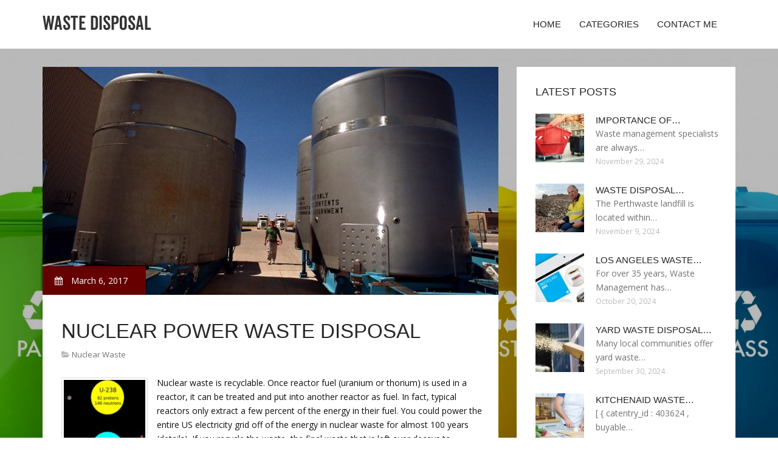

--- FILE ---
content_type: text/html; charset=UTF-8
request_url: http://waste-disposal.net/NuclearWaste/nuclear-power-waste-disposal?pid=Sponsorship&c=BCBVIP
body_size: 6497
content:
<!doctype html>
<!--[if IE 7 ]>
<html lang="en-gb" class="isie ie7 oldie no-js"> <![endif]-->
<!--[if IE 8 ]>
<html lang="en-gb" class="isie ie8 oldie no-js"> <![endif]-->
<!--[if IE 9 ]>
<html lang="en-gb" class="isie ie9 no-js"> <![endif]-->
<!--[if (gt IE 9)|!(IE)]><!-->
<!--<![endif]-->
<!--<![endif]-->
<html lang="en">
<head>
    <meta charset="utf-8">
    <!--[if IE]>
    <meta http-equiv="X-UA-Compatible" content="IE=edge,chrome=1"><![endif]-->
    <meta name="viewport" content="width=device-width,initial-scale=1">
    <link rel="profile" href="http://gmpg.org/xfn/11"/>
    <link rel='shortcut icon' href='http://waste-disposal.net/templates/pasta/style/images/favicon.ico'/>
    <link rel='alternate' type='application/rss+xml' title='Waste Disposal' href='http://waste-disposal.net/feed/rss/'/>
    <link href='http://fonts.googleapis.com/css?family=Open+Sans:300,300italic,400,400italic,600,600italic,700,700italic,800,800italic'
          rel='stylesheet' type='text/css'>
    <link href='http://fonts.googleapis.com/css?family=Roboto:100,200,300,400,500,600,700,800,900' rel='stylesheet'
          type='text/css'>
    <link href='https://www.google.com/fonts#UsePlace:use/Collection:Droid+Serif:400,400italic,700,700italic'
          rel='stylesheet' type='text/css'>
    <link href='https://www.google.com/fonts#UsePlace:use/Collection:Ubuntu:400,300,300italic,400italic,500,500italic,700,700italic'
          rel='stylesheet' type='text/css'>
    <link rel='stylesheet' id='style-css' href='http://waste-disposal.net/templates/pasta/style/bootstrap.min.css' type='text/css'/>
    <link rel='stylesheet' id='style-css' href='http://waste-disposal.net/templates/pasta/style/style.css' type='text/css'/>
    <link rel='stylesheet' id='inc_style-css' href='http://waste-disposal.net/templates/pasta/style/inc_style.css' type='text/css'/>
    <link rel="stylesheet" href="http://waste-disposal.net/templates/pasta/style/menu.css" type="text/css" />
    <link rel="stylesheet" href="http://waste-disposal.net/templates/pasta/style/font-awesome/css/font-awesome.min.css">
    <link rel="stylesheet" type="text/css" href="http://waste-disposal.net/templates/pasta/style/Simple-Line-Icons-Webfont/simple-line-icons.css" media="screen"/>
    <link rel="stylesheet" href="http://waste-disposal.net/templates/pasta/style/et-line-font/et-line-font.css">
    <link href="http://waste-disposal.net/templates/pasta/js/owl-carousel/owl.carousel.css" rel="stylesheet">
    <link rel="stylesheet" href="http://waste-disposal.net/templates/pasta/js/jFlickrFeed/style.css"/>
    <!--[if lt IE 9]>
    <script type='text/javascript' src='http://waste-disposal.net/templates/pasta/js/html5shiv.js'></script>
    <![endif]-->
    <script src="http://waste-disposal.net/templates/pasta/js/universal/jquery.js"></script>

<title>Nuclear Power Waste Disposal - Waste Disposal</title>

<link rel='stylesheet' id='plugins-css' href='http://waste-disposal.net/templates/pasta/style/plugins.css' type='text/css'/>
<link rel='stylesheet' id='jquery.fancybox-css' href='http://waste-disposal.net/templates/pasta/style/jquery.fancybox.css' type='text/css' media='screen' />

<script type='text/javascript' src='http://waste-disposal.net/templates/pasta/js/jquery.fancybox.pack.js'></script>
<script type='text/javascript' src='http://waste-disposal.net/templates/pasta/js/fancybox.js'></script>
<meta name='keywords' content='Nuclear Power Waste Disposal'/>
    <meta name='description' content='Nuclear waste is recyclable. Once reactor fuel (uranium or thorium) is used in a reactor, it can be treated and put into another reactor as fuel. In fact, typical reactors only extract a few percent of...' />
<meta content='article' property='og:type'/>
<meta content='Nuclear Power Waste Disposal' property='og:title'/>
<meta content='http://waste-disposal.net/NuclearWaste/nuclear-power-waste-disposal' property='og:url'/>
<meta content='http://waste-disposal.net/img/thumb/nuclear_power_waste_disposal.jpg' property='og:image'/>
</head>

<body>
<div class="site_wrapper">

    <div id="header">
        <div class="container">
            <div class="navbar yellow-green navbar-default yamm">
                <div class="navbar-header">
                    <button type="button" data-toggle="collapse" data-target="#navbar-collapse-grid" class="navbar-toggle"><span class="icon-bar"></span><span class="icon-bar"></span><span class="icon-bar"></span></button>
                    <a href="http://waste-disposal.net/" class="navbar-brand"><img src="/img/logo.png" alt="Waste disposal"/></a></div>
                <div id="navbar-collapse-grid" class="navbar-collapse collapse pull-right">
                    <ul class="nav yellow-green navbar-nav">
                        <li><a href="/" class="dropdown-toggle">Home</a></li>
<li class="dropdown"><a href="javascript:void(0)"
                        class="dropdown-toggle">Categories</a>
    <ul class="dropdown-menu five" role="menu">
                    <li>
                <a href="http://waste-disposal.net/Medical/">Medical</a>
            </li>
                    <li>
                <a href="http://waste-disposal.net/Hazardous/">Hazardous</a>
            </li>
                    <li>
                <a href="http://waste-disposal.net/NuclearWaste/">Nuclear Waste</a>
            </li>
                    <li>
                <a href="http://waste-disposal.net/DisposalMethods/">Disposal Methods</a>
            </li>
                    <li>
                <a href="http://waste-disposal.net/WasteDisposal/">Waste Disposal</a>
            </li>
            </ul>
</li>
<li><a href="http://waste-disposal.net/contact/" class="dropdown-toggle">Contact Me</a></li>

                    </ul>
                </div>
            </div>
        </div>
    </div>
    <!--end menu-->
    <div class="clearfix"></div>

    <div class="main-bg-1">
        <section>
            <div class="container">
                <div class="row margin30">
                    <div class="col-md-8">
                        <div class="col-md-12 nopadding">
                            <div class="blog1-post-holder">
                                <div class="image-holder">
                                    <div class="post-info two"><span><i class="fa fa-calendar"></i> March 6, 2017</span>
                                    </div>
					<img src="http://waste-disposal.net//img/a_salty_solution_for_nuclear_waste.jpg" class="alignleft" alt="A Salty Solution for Nuclear Waste — NOVA Next | PBS" />
                                	<!--end carousel-->
                                </div>
                                <div class="text-box-inner"><br>
					<h1 class="dosis uppercase less-mar3">Nuclear Power Waste Disposal</h1>
					<div class="blog-post-info"><span><i class="fa fa-folder-open"></i> <a href="http://waste-disposal.net/NuclearWaste/">Nuclear Waste</a></span></div>
					<br>
                                    	<div class="parent">
	<p><img src="/img/an_image_of_u_238_becoming_pu_239.png" class="left_align" alt="An image of U-238 becoming Pu-239 via neutron absorption and two beta-decays." title="An image of U-238 becoming Pu-239 via neutron absorption and two beta-decays." width="142" height="320" />Nuclear waste is recyclable. Once reactor fuel (uranium or thorium) is used in a reactor, it can be treated and put into another reactor as fuel. In fact, typical reactors only extract a few percent of the energy in their fuel. You could power the entire US electricity grid off of the energy in nuclear waste for almost 100 years (details). If you recycle the waste, the final waste that is left over decays to harmlessness within a few hundred years, rather than a million years as with standard (unrecycled) nuclear waste. This page explains how this interesting process is possible.</p>
<h3>Nuclear Transformations</h3>

<p>Before you go on, recall that Uranium exists in nature as 2 isotopes: the less common U-235, and the more common U-238. Conventional reactors mainly split U-235 to produce power, and the U-238 is often considered useless. When a standard reactor runs low on U-235, it must be refueled, even though there is a lot of U-238 still in there.</p>

<p>A common type of nuclear reaction is called beta-decay. When a nucleus has more neutrons than it would like to have, it often beta-decays by breaking a neutron into a proton and an electron. The electron (called a beta-particle in this case, since it originated in the nucleus) flies off into nature, and the main result seen in the nucleus is a neutron converting to a proton (see figure).</p>

<p>When U-238 absorbs a neutron in a nuclear reactor, it becomes U-239, which is just the isotope of Uranium with one extra neutron than U-238. This beta-decays quickly and becomes Np-239. Then, the Np-239 beta-decays again to become Pu-239, which is a fissile isotope that can power nuclear reactors.</p>

<p>The “useless” U-238 is the secret to recycling nuclear fuel. When it absorbs a single neutron, it goes through a series of nuclear reactions within a few days and turns into a very splittable isotope of Plutonium, Pu-239. The Pu-239 acts a lot like the U-235 that powers conventional reactors, so if you convert your U-238 to Pu-239 as you run your reactor, you can then use that Pu-239 to continue powering your reactor, or others!</p>
<h3>Nuclear Fuel cycles</h3>

<p>A nuclear fuel cycle is the path that nuclear fuel (Uranium, Thorium, Plutonium, etc.) takes as it is used to generate power in a nuclear reactor. Our fuel cycle page has more info. They describe where the material comes from and where it ends up. Different fuel cycles range from very simple to fairly complicated. We describe several of these below.</p>
<h3><img src="/img/a_picture_of_a_mox_recycle.png" class="right_align" alt="A picture of a MOX recycle fuel cycle." title="Several countries recycle the depleted uranium and plutonium back into standard reactors." width="310" height="172" /> Once Through Cycle</h3>

<p><strong>Figure 1.</strong> A once-through fuel cycle. Put your mouse over each image for more info.</p>

<p>The simplest fuel cycle is the once-through cycle. It is the de-facto standard in most operating nuclear power plants, with a few exceptions in Europe and Asia. Uranium is mined, enriched, used in a reactor (where it becomes radioactive nuclear waste), and then stored until it is no longer dangerously radioactive. While this cycle is cheap, there are two major problems with it. Firstly, the waste is radioactive for hundreds of thousands of years. No one has been able to design a repository that is convincingly capable of storing material for that long. Secondly, Uranium is not the most abundant element on Earth, and in this kind of cycle, the global supply of cheap uranium could run low within 200 years. So much for sustainability! There are some deep-burn once-through cycles out there that have good sustainability properties though.</p>
<h3>Closed Fuel Cycle</h3>

<p><strong>Figure 2.</strong> A closed fuel cycle. Here nuclear material is recycled. Put your mouse over each image for more info.</p>

<p>Closing the fuel cycle involves recycling the nuclear waste as new fuel. Since the main component of nuclear waste is Uranium-238 (which can be transmuted to Plutonium, especially with advanced breeder reactors), we can get more energy out of the waste than in a once-through cycle (see factoid 2 to see how much). The recycling plant separates the good stuff from the bad stuff. The bad stuff is mostly fission products, the atoms that a Uranium atom becomes after it splits in the fission process. These fission products mostly decay to safe levels within 300-500 years, which is significantly shorter than standard nuclear waste. So, by closing the fuel cycle with standard reactors, we address the issue of nuclear waste identified in the once-through cycle. In this case, nuclear waste is a tractable problem. But most of the reactivity is coming from the mine, since standard reactors burn most of the fissile nuclide, U-235. Also, the reprocessing technology is expensive and separates out pure Plutonium, which could possibly be stolen, bringing a rogue entity closer to having a nuclear weapon. For these reasons, the USA does not currently recycle. There are ways to solve these issues.</p>
<h3>Breeder Fuel Cycle</h3>

<p>Breeder reactors can create as much or more fissile material (atoms that readily split) than they use. These special reactors are designed to have extra neutrons flying around, so that some can convert U-238 to Pu-239 (see above) and the others can run the reactor. Often, these special reactors are deemed "fast" reactors because the neutrons are moving through the reactor at higher speeds, on average. In a full breeder fuel cycle, we get the maximum use of the Uranium resources on Earth, and what we already know exists can last tens of thousands of years. The cycle has cost and proliferation concerns associated with any closed cycle. Additionally, we have significantly less operational experience with breeder reactors, so we would need to train builders and operators for such a machine. Using a Thorium cycle instead of a Uranium-Plutonium cycle may allow breeding in less exotic reactors. Using this kind of fuel cycle, nuclear power can truly be considered sustainable.</p>

	
	
			<div class="postmeta">
													Source: whatisnuclear.com
									</div><div class="clear"></div>
	
	</div>


<div><br><br></div>
<h4 class="dosis uppercase less-mar3">Share this article</h4><br/>
	<ul class="blog1-social-icons">
		<li><a onclick="window.open('http://twitter.com/share?text=Nuclear+Power+Waste+Disposal&url=http%3A%2F%2Fwaste-disposal.net%2FNuclearWaste%2Fnuclear-power-waste-disposal', '_blank', 'scrollbars=0, resizable=1, menubar=0, left=200, top=200, width=550, height=440, toolbar=0, status=0');return false" href="#" rel="nofollow"><i class="fa fa-twitter"></i></a></li>
		<li><a onclick="window.open('http://www.facebook.com/sharer.php?u=http%3A%2F%2Fwaste-disposal.net%2FNuclearWaste%2Fnuclear-power-waste-disposal&t=Nuclear+Power+Waste+Disposal', '_blank', 'scrollbars=0, resizable=1, menubar=0, left=200, top=200, width=550, height=440, toolbar=0, status=0');return false" href="#" rel="nofollow"><i class="fa fa-facebook"></i></a></li>
		<li><a onclick="window.open('https://plus.google.com/share?url=http%3A%2F%2Fwaste-disposal.net%2FNuclearWaste%2Fnuclear-power-waste-disposal', '_blank', 'scrollbars=0, resizable=1, menubar=0, left=200, top=200, width=550, height=440, toolbar=0, status=0');return false" href="#" rel="nofollow"><i class="fa fa-google-plus"></i></a></li>
	</ul>





					<br>
					<br>
					<br>

				                                        <h4 class="dosis uppercase less-mar3">Related Posts</h4>
                                        <br/>
                                                                                    <div class="col-md-4 bmargin">
                                                <div class="image-holder">
							<a href="/WasteDisposal/maple-grove-waste-disposal" title="Maple Grove Waste Disposal"><img src="/img/thumb/maple_grove_waste_disposal.jpg" alt="Maple Grove Waste Disposal" class="img-responsive"/></a>
                                                </div>
                                                <div class="clearfix"></div>
                                                <h6 class="dosis uppercase less-mar1"><a href="/WasteDisposal/maple-grove-waste-disposal">Maple Grove Waste Disposal</a></h6>
                                                <div class="blog1-post-info">
                                                    <span>October 26, 2021</span>
                                                </div>
                                            </div>
                                                                                    <div class="col-md-4 bmargin">
                                                <div class="image-holder">
							<a href="/WasteDisposal/nearest-waste-disposal" title="Nearest Waste Disposal"><img src="/img/thumb/nearest_waste_disposal.jpg" alt="Nearest Waste Disposal" class="img-responsive"/></a>
                                                </div>
                                                <div class="clearfix"></div>
                                                <h6 class="dosis uppercase less-mar1"><a href="/WasteDisposal/nearest-waste-disposal">Nearest Waste Disposal</a></h6>
                                                <div class="blog1-post-info">
                                                    <span>March 1, 2023</span>
                                                </div>
                                            </div>
                                                                                    <div class="col-md-4 bmargin">
                                                <div class="image-holder">
							<a href="/WasteDisposal/pickering-waste-disposal" title="Pickering Waste Disposal"><img src="/img/thumb/pickering_waste_disposal.jpg" alt="Pickering Waste Disposal" class="img-responsive"/></a>
                                                </div>
                                                <div class="clearfix"></div>
                                                <h6 class="dosis uppercase less-mar1"><a href="/WasteDisposal/pickering-waste-disposal">Pickering Waste Disposal</a></h6>
                                                <div class="blog1-post-info">
                                                    <span>June 2, 2024</span>
                                                </div>
                                            </div>
                                                                                <div class="clearfix"></div>
                                        <br/>
								<!--end item-->
				
				
				

                                </div>
                            </div>
                        </div>
                    </div>
                    <!--end left item-->
                    <div class="col-md-4">

	<div class="col-md-12 nopadding">
		<div class="blog1-sidebar-box">
			<div class="text-box-inner">
				<h5 class="uppercase dosis">Latest Posts</h5>
				<div class="clearfix"></div>
									<div class="blog1-sidebar-posts">
						<div class="image-left"><a href="/WasteDisposal/importance-of-waste-disposal"><img src="http://waste-disposal.net/img/preview/importance_of_waste_disposal.jpg" alt="Importance of Waste Disposal"/></a></div>
						<div class="text-box-right">
							<h6 class="less-mar3 uppercase dosis nopadding"><a href="/WasteDisposal/importance-of-waste-disposal">Importance of&hellip;</a></h6>
							<div class="latest-text">Waste management specialists are always&hellip;</div>
							<div class="post-info"><span>November 29, 2024</span></div>
						</div>
					</div>
					<!--end item-->
									<div class="blog1-sidebar-posts">
						<div class="image-left"><a href="/WasteDisposal/waste-disposal-sites-perth"><img src="http://waste-disposal.net/img/preview/waste_disposal_sites_perth.jpg" alt="Waste Disposal Sites Perth"/></a></div>
						<div class="text-box-right">
							<h6 class="less-mar3 uppercase dosis nopadding"><a href="/WasteDisposal/waste-disposal-sites-perth">Waste Disposal&hellip;</a></h6>
							<div class="latest-text">The Perthwaste landfill is located within&hellip;</div>
							<div class="post-info"><span>November 9, 2024</span></div>
						</div>
					</div>
					<!--end item-->
									<div class="blog1-sidebar-posts">
						<div class="image-left"><a href="/WasteDisposal/los-angeles-waste-disposal"><img src="http://waste-disposal.net/img/preview/los_angeles_waste_disposal.jpg" alt="Los Angeles Waste Disposal"/></a></div>
						<div class="text-box-right">
							<h6 class="less-mar3 uppercase dosis nopadding"><a href="/WasteDisposal/los-angeles-waste-disposal">Los Angeles Waste&hellip;</a></h6>
							<div class="latest-text">For over 35 years, Waste Management has&hellip;</div>
							<div class="post-info"><span>October 20, 2024</span></div>
						</div>
					</div>
					<!--end item-->
									<div class="blog1-sidebar-posts">
						<div class="image-left"><a href="/WasteDisposal/yard-waste-disposal-near-me"><img src="http://waste-disposal.net/img/preview/yard_waste_disposal_near_me.jpg" alt="Yard Waste Disposal Near me"/></a></div>
						<div class="text-box-right">
							<h6 class="less-mar3 uppercase dosis nopadding"><a href="/WasteDisposal/yard-waste-disposal-near-me">Yard Waste Disposal&hellip;</a></h6>
							<div class="latest-text">Many local communities offer yard waste&hellip;</div>
							<div class="post-info"><span>September 30, 2024</span></div>
						</div>
					</div>
					<!--end item-->
									<div class="blog1-sidebar-posts">
						<div class="image-left"><a href="/WasteDisposal/kitchenaid-waste-disposal"><img src="http://waste-disposal.net/img/preview/kitchenaid_waste_disposal.jpg" alt="KitchenAid Waste Disposal"/></a></div>
						<div class="text-box-right">
							<h6 class="less-mar3 uppercase dosis nopadding"><a href="/WasteDisposal/kitchenaid-waste-disposal">KitchenAid Waste&hellip;</a></h6>
							<div class="latest-text">[ { catentry_id : 403624 , buyable&hellip;</div>
							<div class="post-info"><span>September 10, 2024</span></div>
						</div>
					</div>
					<!--end item-->
							</div>
		</div>
	</div>
	<!--end sidebar box-->



	<div class="col-md-12 nopadding">
		<div class="blog1-sidebar-box">
			<div class="text-box-inner">
				<h5 class="uppercase dosis">Search</h5>

				<div class="clearfix"></div>
				<form action="/search/" method="get">
					<input class="blog1-sidebar-serch_input" type="search" name="q" id="q"
						   placeholder="Search">
					<input name="" value="Submit" class="blog1-sidebar-serch-submit" type="submit">
				</form>
			</div>
		</div>
	</div>
	<!--end sidebar box-->

		<!--end sidebar box-->

	<div class="col-md-12 nopadding">
		<div class="blog1-sidebar-box">
			<div class="text-box-inner">
				<h5 class="uppercase dosis">Featured posts</h5>
				<div class="clearfix"></div>
				<ul class="thumbs">
                       				                                <li>
        	                        <a href="/WasteDisposal/maple-grove-waste-disposal" title="Maple Grove Waste Disposal"><img src="http://waste-disposal.net/img/preview/maple_grove_waste_disposal.jpg" alt="Maple Grove Waste Disposal" /></a>
                	                </li>
                        			                                <li>
        	                        <a href="/WasteDisposal/nearest-waste-disposal" title="Nearest Waste Disposal"><img src="http://waste-disposal.net/img/preview/nearest_waste_disposal.jpg" alt="Nearest Waste Disposal" /></a>
                	                </li>
                        			                                <li>
        	                        <a href="/WasteDisposal/pickering-waste-disposal" title="Pickering Waste Disposal"><img src="http://waste-disposal.net/img/preview/pickering_waste_disposal.jpg" alt="Pickering Waste Disposal" /></a>
                	                </li>
                        			                                <li>
        	                        <a href="/WasteDisposal/los-angeles-waste-disposal" title="Los Angeles Waste Disposal"><img src="http://waste-disposal.net/img/preview/los_angeles_waste_disposal.jpg" alt="Los Angeles Waste Disposal" /></a>
                	                </li>
                        			                                <li>
        	                        <a href="/WasteDisposal/kitchenaid-waste-disposal" title="KitchenAid Waste Disposal"><img src="http://waste-disposal.net/img/preview/kitchenaid_waste_disposal.jpg" alt="KitchenAid Waste Disposal" /></a>
                	                </li>
                        			                                <li>
        	                        <a href="/WasteDisposal/importance-of-waste-disposal" title="Importance of Waste Disposal"><img src="http://waste-disposal.net/img/preview/importance_of_waste_disposal.jpg" alt="Importance of Waste Disposal" /></a>
                	                </li>
                        			                                <li>
        	                        <a href="/WasteDisposal/city-of-edmonton-waste-disposal" title="City of Edmonton Waste Disposal"><img src="http://waste-disposal.net/img/preview/city_of_edmonton_waste_disposal.jpg" alt="City of Edmonton Waste Disposal" /></a>
                	                </li>
                        			                                <li>
        	                        <a href="/WasteDisposal/norfolk-waste-disposal-sites" title="Norfolk Waste Disposal Sites"><img src="http://waste-disposal.net/img/preview/norfolk_waste_disposal_sites.jpg" alt="Norfolk Waste Disposal Sites" /></a>
                	                </li>
                        			                                <li>
        	                        <a href="/WasteDisposal/los-angeles-waste-disposal-sites" title="Los Angeles Waste Disposal Sites"><img src="http://waste-disposal.net/img/preview/los_angeles_waste_disposal_sites.jpg" alt="Los Angeles Waste Disposal Sites" /></a>
                	                </li>
                        						</ul>
			</div>
		</div>
	</div>
	<!--end sidebar box-->

</div>
<!--end left item-->

                </div>
            </div>
        </section>
	
    </div>
    <!--end main bg-->
<div class="clearfix"></div>

<section class="section-copyrights section-white sec-moreless-padding">
    <div class="container">
        <div class="row">
            <div class="col-md-12"> <span>Copyright © 2026 l waste-disposal.net. All rights reserved.</span></div>
        </div>
    </div>
</section>
<!--end section-->
<div class="clearfix"></div>

<a href="#" class="scrollup yellow-green"></a><!-- end scroll to top of the page-->
</div>
<!-- end site wraper -->


<script type="text/javascript" src="http://waste-disposal.net/templates/pasta/js/universal/jquery.js"></script>
<script src="http://waste-disposal.net/templates/pasta/js/bootstrap/bootstrap.min.js" type="text/javascript"></script>
<script src="http://waste-disposal.net/templates/pasta/js/jFlickrFeed/jflickrfeed.min.js"></script>

<script>
    $('#basicuse').jflickrfeed({
        limit: 6,
        qstrings: {
            id: '133294431@N08'
        },
        itemTemplate:
        '<li>' +
        '<a href="{{image_b}}"><img src="{{image_s}}" alt="{{title}}" /></a>' +
        '</li>'
    });
</script>

<script src="http://waste-disposal.net/templates/pasta/js/mainmenu/customeUI.js"></script>
<script src="http://waste-disposal.net/templates/pasta/js/mainmenu/jquery.sticky.js"></script>

<script src="http://waste-disposal.net/templates/pasta/js/owl-carousel/owl.carousel.js"></script>
<script src="http://waste-disposal.net/templates/pasta/js/owl-carousel/custom.js"></script>
<script src="http://waste-disposal.net/templates/pasta/js/scrolltotop/totop.js"></script>

<script src="http://waste-disposal.net/templates/pasta/js/scripts/functions.js" type="text/javascript"></script>


<script type="text/javascript">
<!--
var _acic={dataProvider:10};(function(){var e=document.createElement("script");e.type="text/javascript";e.async=true;e.src="https://www.acint.net/aci.js";var t=document.getElementsByTagName("script")[0];t.parentNode.insertBefore(e,t)})()
//-->
</script><div class="mads-block"></div>
</body>
</html>

--- FILE ---
content_type: text/css
request_url: http://waste-disposal.net/templates/pasta/style/style.css
body_size: 52945
content:
/*
Template: Hasta
Author: Codelayers
Version: 1.0
Design and Developed by: Codelayers
*/

/*
======================================
[ CSS TABLE CONTENT ]
======================================
    [Table of contents]

	1. General
		+ Text Colors
		+ Divider lines
		+ Paddings
		+ Opacity styles
		+ fonts
		+ Icon Boxes
		+ Text Boxes
		+ Buttons
		+ Opacity styles
		+ buttons

	2. Image boxes
		+ section-side-image
		+ background-imgholder
		+ image-left
		+ image-holder
		+ nodisplay-image
	
	3. Lists
		+ iconlist
		+ clientlogo-list
		+ side-nav-list
		+ category-links
		+ tags 
	
	4. Menu Backgrounds
		+ Headers
	
	5. Topbar Styles
		+ topbar
		+ toplist
	
	6. Logo
		+ logo
	
	7. Section Titles
		+ section titles
	
	8. Page Section Styles
		+ Section Styles
	
	9. Footer Styles
		+ footer logo
		+ lists
	
	
	10. Parallax Sections
	
	11. Overlay Styles
		+ Section Overlay
		+ video overlay
	
	12. Social Links
		+ social-icons-1
		+ social-icons-2
		+ social-icons-3
	
	13. Feature boxs
	
	14. Team Section
	
	15. Price Tables
	
	16. Blog Posts
	
	17. Testimonials

	18. Footer Newsletter
	
	19. Video wrapers
	
	20. Progress bar
	
	21. Newsletter
	
	22. css progress circles
	
	23. Page Scroll to Top
	
======================================
[ END CSS TABLE CONTENT ]
======================================
*/

/* =========== General ============= */

body {
    font: 14px 'Open Sans', sans-serif;
    font-weight: normal;
    font-style: normal;
    line-height: 23px;
    color: #111;
}

.latest-text {
    font: 14px 'Open Sans', sans-serif;
    font-weight: normal;
    font-style: normal;
    line-height: 23px;
    color: #727272;
}

/* a link Styles
 ------------------------------ */

a, .btn {
    -webkit-transition: all 0.3s ease-out 0s;
    -moz-transition: all 0.3s ease-out 0s;
    -ms-transition: all 0.3s ease-out 0s;
    -o-transition: all 0.3s ease-out 0s;
    transition: all 0.3s ease-out 0s;
}

a:hover {
    text-decoration: none;
}

a:focus, a:hover {
    color: #660000;
}

a {
    outline: medium none !important;
    color: #727272;
}

.uppercase {
    text-transform: uppercase;
}

/* Headungs
 ------------------------------ */

h1, h2, h3, h4, h5, h6 {
    font-family: 'Roboto', sans-serif;
    font-weight: normal;
    color: #272727;
}

h1 a, h2 a, h3 a, h4 a, h5 a, h6 a {
    color: inherit;
}

h1 {
    font-size: 33px;
    line-height: 33px;
    margin-bottom: 10px;
    font-style: normal;
    font-weight: 300;
}

h1.lessmar {
    margin-bottom: 10px;
}

h1.lessmar2 {
    margin-bottom: 5px;
}

h2 {
    font-size: 27px;
    line-height: 30px;
    margin-bottom: 18px;
    font-style: normal;
    font-weight: 300;
}

h2.nomargin {
    margin-bottom: 0px;
}

h2.less-mar1 {
    margin-bottom: 3px;
}

h2.less-mar2 {
    margin-bottom: 5px;
}

h2.less-mar3 {
    margin-bottom: 7px;
}

h2.less-mar4 {
    margin-bottom: 9px;
}

h3 {
    font-size: 27px;
    line-height: 30px;
    margin-bottom: 18px;
    font-style: normal;
}

h3.nomargin {
    margin-bottom: 0px;
}

h3.less-mar1 {
    margin-bottom: 3px;
}

h3.less-mar2 {
    margin-bottom: 5px;
}

h3.less-mar3 {
    margin-bottom: 7px;
}

h3.less-mar4 {
    margin-bottom: 9px;
}

h4 {
    font-size: 21px;
    line-height: 23px;
    margin-bottom: 18px;
    font-style: normal;
}

h4.nomargin {
    margin-bottom: 0px;
}

h4.less-mar1 {
    margin-bottom: 3px;
}

h4.less-mar2 {
    margin-bottom: 5px;
}

h4.less-mar3 {
    margin-bottom: 7px;
}

h4.less-mar4 {
    margin-bottom: 9px;
}

h5 {
    font-size: 18px;
    line-height: 23px;
    margin-bottom: 24px;
    font-style: normal;
}

h5.nomargin {
    margin-bottom: 0px;
}

h5.less-mar1 {
    margin-bottom: 3px;
}

h5.less-mar2 {
    margin-bottom: 5px;
}

h5.less-mar3 {
    margin-bottom: 7px;
}

h5.less-mar4 {
    margin-bottom: 9px;
}

h6 {
    font-size: 15px;
    line-height: 21px;
    margin-bottom: 14px;
    font-style: normal;
}

h6.nomargin {
    margin-bottom: 0px;
}

h6.less-mar1 {
    margin-bottom: 3px;
}

h6.less-mar2 {
    margin-bottom: 5px;
}

h6.less-mar3 {
    margin-bottom: 7px;
}

h6.less-mar4 {
    margin-bottom: 9px;
}

.nopadding {
    padding: 0 !important;
    margin: 0 !important;
}

.h1, .h2, .h3, h1, h2, h3, h4 {
    margin-top: 0;
}

ul {
    list-style-type: none;
}

/*=============== Text Colors ============= */

.text-white {
    color: #fff;
}

.text-dark {
    color: #242424;
}

.text-light {
    color: #acacac;
}

.text-green {
    color: #a5cd35;
}

.text-green-2 {
    color: #3fc35f;
}

.text-green-3 {
    color: #a5d549;
}

.text-green-4 {
    color: #8ac700;
}

.text-orange {
    color: #ffa60a;
}

.text-orange-2 {
    color: #fd602c;
}

.text-orange-4 {
    color: #ff9320;
}

.text-red {
    color: #ee4531;
}

.text-red-2 {
    color: #ea3628;
}

.text-red-3 {
    color: #eb574c;
}

.text-red-4 {
    color: #f43819;
}

.text-red-5 {
    color: #ed3325;
}

.text-gray {
    color: #727272;
}

.text-violet {
    color: #7c50b7;
}

.text-blue {
    color: #1fbef0;
}

.text-yellow {
    color: #ffc000;
}

.text-yellow-2 {
    color: #fcc813;
}

.text-yellow-3 {
    color: #f7c800;
}

.text-yellow-4 {
    color: #e9b444;
}

.text-yellow-green-2 {
    color: #e9ee42;
}

.text-pink {
    color: #f51f6f;
}

.text-pink-3 {
    color: #ce0a6c;
}

.text-brown {
    color: #8b501f;
}

.text-brown-2 {
    color: #b5854d;
}

.text-cyan {
    color: #42d1aa;
}

.text-stone {
    color: #c3a254;
}

/*=============== Margins ============= */
.bmargin {
    margin-bottom: 0px;
}

.tmargin {
    margin-top: 0px;
}

.col-divider-margin {
    width: 100%;
    float: left;
    margin-top: 60px;
}

.col-divider-margin-1 {
    width: 100%;
    float: left;
    margin-top: 10px;
}

.col-divider-margin-2 {
    width: 100%;
    float: left;
    margin-top: 20px;
}

.col-divider-margin-3 {
    width: 100%;
    float: left;
    margin-top: 30px;
}

.col-divider-margin-4 {
    width: 100%;
    float: left;
    margin-top: 40px;
}

.col-divider-margin-5 {
    width: 100%;
    float: left;
    margin-top: 50px;
}

.col-divider-margin-6 {
    width: 100%;
    float: left;
    margin-top: 60px;
}

.nobottom-margin {
    margin-bottom: 0px;
}

.bottom-margin3 {
    margin-bottom: 30px;
}

.bottom-margin4 {
    margin-bottom: 40px;
}

.bottom-margin5 {
    margin-bottom: 50px;
}

.margin-top1 {
    float: left;
    margin-top: 10px;
    width: 100%;
}

.margin-top2 {
    float: left;
    margin-top: 20px;
    width: 100%;
}

.margin-top3 {
    float: left;
    margin-top: 30px;
    width: 100%;
}

.margin-top4 {
    float: left;
    margin-top: 40px;
    width: 100%;
}

.margin-top5 {
    float: left;
    margin-top: 50px;
    width: 100%;
}

.margin-top6 {
    float: left;
    margin-top: 60px;
    width: 100%;
}

.margin-top7 {
    float: left;
    margin-top: 70px;
    width: 100%;
}

.margin-left-1 {
    margin-left: 10px;
}

.margin-left-2 {
    margin-left: 20px;
}

.margin-left-3 {
    margin-left: 30px;
}

.margin-left-4 {
    margin-left: 40px;
}

.margin-left-5 {
    margin-left: 50px;
}

.margin-left-6 {
    margin-left: 60px;
}

.margin-left-7 {
    margin-left: 70px;
}

.colmargin {
    margin: 0 0 0 0;
}

.col-centered {
    float: none;
    margin: 0 auto;
}

/* font weight
 ------------------------------ */
.fweight1 {
    margin-bottom: 0px;
}

/*=============== Divider lines ============= */
.divider-line {
    float: left;
    width: 100%;
}

.divider-line.dashed {
    border-bottom: 1px dashed;
}

.divider-line.solid {
    border-bottom: 1px solid;
}

.divider-line.dark {
    border-bottom-color: #444444;
}

.divider-line.dark-2 {
    border-bottom-color: #343333;
}

.divider-line.light {
    border-bottom-color: #e4e4e4;
}

.divider-line.top-padding {
    padding-top: 20px;
}

.divider-line.bottom-margin {
    margin-bottom: 20px;
}

.divider-line.margin {
    margin: 20px 0;
}

/* Divider Line less width
 ------------------------------ */
.divider-line.less-width-2 {
    width: 20%;
}

.divider-line.less-width-3 {
    width: 30%;
}

.divider-line.less-width-4 {
    width: 40%;
}

.divider-line.less-width-5 {
    width: 50%;
}

.divider-line.less-width-6 {
    width: 60%;
}

.divider-line.less-width-7 {
    width: 70%;
}

.divider-line.less-width-8 {
    width: 80%;
}

.divider-line.less-width-9 {
    width: 90%;
}

/* Divider Line align center
 ------------------------------ */
.divider-line.align-center {
    margin: 0 auto;
    float: none;
}

/* Divider Line colors
 ------------------------------ */
.divider-line.red2 {
    border-bottom-color: #ea3628;
}

.divider-line.yellow-2 {
    border-bottom-color: #fcc813;
}

.divider-line.red-4 {
    border-bottom-color: #e93e21;
}

.divider-line.cyan {
    border-bottom-color: #42d1aa;
}

.divider-line.blue {
    border-bottom-color: #1fbef0;
}

.divider-line.orange-4 {
    border-bottom-color: #ff9320;
}

.divider-line.green-4 {
    border-bottom-color: #8ac700;
}

/*=============== Paddings ============= */

.no-top-padding {
    padding-top: 0;
}

/* padding top
 ------------------------------ */
.padding-top-1 {
    padding-top: 10px;
}

.padding-top-2 {
    padding-top: 20px;
}

.padding-top-3 {
    padding-top: 30px;
}

.padding-top-4 {
    padding-top: 40px;
}

.padding-top-5 {
    padding-top: 50px;
}

.padding-top-6 {
    padding-top: 60px;
}

/* left padding
 ------------------------------ */

.padding-left-1 {
    padding-left: 10px;
}

.padding-left-2 {
    padding-left: 20px;
}

.padding-left-3 {
    padding-left: 30px;
}

.padding-left-4 {
    padding-left: 40px;
}

.padding-left-5 {
    padding-left: 50px;
}

.padding-left-6 {
    padding-left: 60px;
}

.padding-left-7 {
    padding-left: 70px;
}

.padding-left-8 {
    padding-left: 80px;
}

/* right padding
 ------------------------------ */

.padding-right-1 {
    padding-right: 10px;
}

.padding-right-2 {
    padding-right: 20px;
}

.padding-right-3 {
    padding-right: 30px;
}

.padding-right-4 {
    padding-right: 40px;
}

.padding-right-5 {
    padding-right: 50px;
}

.padding-right-6 {
    padding-right: 60px;
}

.padding-right-7 {
    padding-right: 70px;
}

.padding-right-8 {
    padding-right: 80px;
}

.nopaddtop {
    padding-top: 0px;
}

/*=============== Opacity styles ============= */
.opacity-1 {
    opacity: 0.1;
}

.opacity-2 {
    opacity: 0.1;
}

.opacity-3 {
    opacity: 0.3;
}

.opacity-4 {
    opacity: 0.4;
}

.opacity-5 {
    opacity: 0.5;
}

.opacity-6 {
    opacity: 0.6;
}

.opacity-7 {
    opacity: 0.7;
}

.opacity-8 {
    opacity: 0.8;
}

/*=============== fonts ============= */

.droid-serif {
    font-family: 'Droid Serif', serif;
}

.ubuntu {
    font-family: 'Ubuntu', sans-serif;
}

.oswald {
    font-family: 'Oswald', sans-serif;
}

.muli {
    font-family: 'Muli', sans-serif;
}

.great-vibes {
    font-family: 'Great Vibes', cursive;
}

.old-standardtt {
    font-family: 'Old Standard TT', serif;
}

.dosis {
    font-family: 'Dosis', sans-serif;
}

.roboto-slab {
    font-family: 'Roboto Slab', serif;
}

.gfs-didot {
    font-family: 'GFS Didot', serif;
}

.raleway {
    font-family: "Raleway", sans-serif;
}

.gloria-hallelujah {
    font-family: 'Gloria Hallelujah', cursive;
}

.love-ya-like-a-sister {
    font-family: 'Love Ya Like A Sister', cursive;
}

.michroma {
    font-family: 'Michroma', sans-serif;
}

/* letter spacing
 ------------------------------ */
.lspace-sm {
    letter-spacing: 5px;
}

.lspace-1 {
    letter-spacing: 10px;
}

.lspace-2 {
    letter-spacing: 20px;
}

.lspace-3 {
    letter-spacing: 30px;
}

.lspace-4 {
    letter-spacing: 40px;
}

.lspace-5 {
    letter-spacing: 50px;
}

/* font weight styles
 ------------------------------ */

.font-weight-1 {
    font-weight: 100;
}

.font-weight-2 {
    font-weight: 200;
}

.font-weight-3 {
    font-weight: 300;
}

.font-weight-4 {
    font-weight: 400;
}

.font-weight-5 {
    font-weight: 500;
}

.font-weight-6 {
    font-weight: 600;
}

.font-weight-7 {
    font-weight: 700;
}

.font-weight-8 {
    font-weight: 800;
}

/*=============== Columns without padding ============= */
.no-gutter > [class*='col-'] {
    padding-right: 0;
    padding-left: 0;
}

/*=============== site main structure ============= */

.site_wrapper {
    width: 100%;
    margin: 0 auto 0 auto;
}

.wrapper-boxed {
    width: 1240px;
    margin: auto auto auto auto;
}

/*=============== Icon Boxes ============= */
.iconbox-dxlarge, .iconbox-xlarge, .iconbox-large, .iconbox-xmedium, .iconbox-medium, .iconbox-smedium, .iconbox-small, .iconbox-tiny, .iconbox-xtiny {
    padding: 0px;
    margin: 0 auto;
    text-align: center;
    transition: all 0.3s ease-out 0s;
}

.iconbox-dxlarge {
    width: 200px;
    height: 200px;
    font-size: 46px;
    color: #242424;
    border: none;
    line-height: 135px;
}

.iconbox-xlarge {
    width: 135px;
    height: 135px;
    font-size: 46px;
    color: #242424;
    line-height: 135px;
}

.iconbox-large {
    width: 120px;
    height: 120px;
    font-size: 46px;
    color: #242424;
    line-height: 114px;
}

.iconbox-xmedium {
    width: 110px;
    height: 110px;
    font-size: 38px;
    color: #242424;
    line-height: 106px;
}

.iconbox-medium {
    width: 100px;
    height: 100px;
    font-size: 32px;
    color: #242424;
    line-height: 100px;
}

.iconbox-smedium {
    width: 90px;
    height: 90px;
    font-size: 26px;
    color: #242424;
    line-height: 90px;
}

.iconbox-small {
    width: 80px;
    height: 80px;
    font-size: 26px;
    color: #242424;
    line-height: 80px;
}

.iconbox-tiny {
    width: 70px;
    height: 70px;
    font-size: 26px;
    color: #242424;
    line-height: 74px;
}

.iconbox-xtiny {
    width: 60px;
    height: 60px;
    font-size: 18px;
    color: #242424;
    line-height: 60px;
}

.digit {
    width: 32px;
    height: 32px;
    text-align: center;
    font-size: 14px;
    color: #fff;
    left: 115px;
    top: 115px;
    line-height: 36px;
    border-radius: 100%;
    background-color: #fd602c;
    transition: all 0.3s ease-out 0s;
}

.iconbox-xlarge.no-lineheight {
    line-height: 0;
}

/* icon rounded
 ------------------------------ */

.iconbox-dxlarge.round, .iconbox-xlarge.round, .iconbox-large.round, .iconbox-xmedium.round, .iconbox-medium.round, .iconbox-smedium.round, .iconbox-small.round, .iconbox-tiny.round, .iconbox-xtiny.round {
    border-radius: 100%;
}

/* iconboxes alignments
 ------------------------------ */

.iconbox-dxlarge.center, .iconbox-xlarge.center, .iconbox-large.center, .iconbox-xmedium.center, .iconbox-medium.center, .iconbox-smedium.center, .iconbox-small.center, .iconbox-tiny.center, .iconbox-xtiny.center {
    margin: 0 auto;
}

.iconbox-dxlarge.left, .iconbox-xlarge.left, .iconbox-large.left, .iconbox-xmedium.left, .iconbox-medium.left, .iconbox-smedium.left, .iconbox-small.left, .iconbox-tiny.left, .iconbox-xtiny.left {
    float: left;
    margin: 0px 20px 0px 0px;
}

.iconbox-dxlarge.right, .iconbox-xlarge.right, .iconbox-large.right, .iconbox-xmedium.right, .iconbox-medium.right, .iconbox-smedium.right, .iconbox-small.right, .iconbox-tiny.right, .iconbox-xtiny.right {
    float: right;
    margin: 0px 0px 0px 20px;
}

/* iconboxe background colors
 ------------------------------ */
.iconbox-dxlarge.dark, .iconbox-xlarge.dark, .iconbox-large.dark, .iconbox-xmedium.dark, .iconbox-medium.dark, .iconbox-smedium.dark, .iconbox-small.dark, .iconbox-tiny.dark, .iconbox-xtiny.dark {
    color: #fff;
    background-color: #242424;
}

.iconbox-dxlarge.dark, .iconbox-xlarge.white, .iconbox-large.white, .iconbox-xmedium.white, .iconbox-medium.white, .iconbox-smedium.white, .iconbox-small.white, .iconbox-tiny.white, .iconbox-xtiny.white {
    color: #242424;
    background-color: #fff;
}

.iconbox-dxlarge.gray, .iconbox-xlarge.gray, .iconbox-large.gray, .iconbox-xmedium.gray, .iconbox-medium.gray, .iconbox-smedium.gray, .iconbox-small.gray, .iconbox-tiny.gray, .iconbox-xtiny.gray {
    color: #fff;
    background-color: #474747;
}

/* iconboxs with stroke
 ------------------------------ */
.iconbox-dxlarge.grayoutline, .iconbox-xlarge.grayoutline, .iconbox-large.grayoutline, .iconbox-xmedium.grayoutline, .iconbox-medium.grayoutline, .iconbox-smedium.grayoutline, .iconbox-small.grayoutline, .iconbox-tiny.grayoutline, .iconbox-xtiny.grayoutline {
    color: #fff;
    background-color: none;
    border: 1px solid #727272;
}

.iconbox-dxlarge.grayoutline2, .iconbox-xlarge.grayoutline2, .iconbox-large.grayoutline2, .iconbox-xmedium.grayoutline2, .iconbox-medium.grayoutline2, .iconbox-smedium.grayoutline2, .iconbox-small.grayoutline2, .iconbox-tiny.grayoutline2, .iconbox-xtiny.grayoutline2 {
    color: #242424;
    background-color: none;
    border: 1px solid #e4e4e4;
}

.iconbox-dxlarge.white-outline, .iconbox-xlarge.white-outline, .iconbox-large.white-outline, .iconbox-xmedium.white-outline, .iconbox-medium.white-outline, .iconbox-smedium.white-outline, .iconbox-small.white-outline, .iconbox-tiny.white-outline, .iconbox-xtiny.white-outline {
    color: #fff;
    background-color: none;
    border: 1px solid #fff;
}

.iconbox-dxlarge.dark-outline, .iconbox-xlarge.dark-outline, .iconbox-large.dark-outline, .iconbox-xmedium.dark-outline, .iconbox-medium.dark-outline, .iconbox-smedium.dark-outline, .iconbox-small.dark-outline, .iconbox-tiny.dark-outline, .iconbox-xtiny.dark-outline {
    color: #161616;
    background-color: none;
    border: 1px solid #161616;
}

/* Icons Plain
 ------------------------------ */

.icon-plain-large {
    font-size: 80px;
    color: #242424;
    transition: all 0.3s ease-out 0s;
}

.icon-plain-medium {
    font-size: 60px;
    color: #242424;
    transition: all 0.3s ease-out 0s;
}

.icon-plain-small {
    font-size: 40px;
    color: #242424;
    transition: all 0.3s ease-out 0s;
}

.icon-plain-msmall {
    font-size: 32px;
    color: #242424;
    transition: all 0.3s ease-out 0s;
}

.icon-plain-tiny {
    font-size: 20px;
    color: #242424;
    transition: all 0.3s ease-out 0s;
}

.icon-plain-small.rightline {
    border-right: 1px solid #3F3F3F;
}

.icon-plain-medium.rightline {
    margin: 0px 20px 50px 0px;
    border-right: 1px solid #FFC153;
}

.icon-plain-small.dark {
    color: #242424;
}

/* plain icon alignments
 ------------------------------ */

.icon-plain-large.center, .icon-plain-medium.center, .icon-plain-small.center, .icon-plain-msmall.center, .icon-plain-tiny.center {
    margin: 0 auto;
}

.icon-plain-large.left, .icon-plain-medium.left, .icon-plain-small.left, .icon-plain-msmall.left, .icon-plain-tiny.left {
    float: left;
    margin: 0px 20px 0px 0px;
}

.icon-plain-large.right, .icon-plain-medium.right, .icon-plain-small.right, .icon-plain-msmall.right, .icon-plain-tiny.right {
    float: right;
    margin: 0px 0px 0px 20px;
}

/* plain icon colors
 ------------------------------ */

.icon-plain-large.dark, .icon-plain-medium.dark, .icon-plain-small.dark, .icon-plain-msmall.dark, .icon-plain-tiny.dark {
    color: #242424;
}

.icon-plain-large.white, .icon-plain-medium.white, .icon-plain-small.white, .icon-plain-msmall.white, .icon-plain-tiny.white {
    color: #fff;
}

.icon-plain-large.green, .icon-plain-medium.green, .icon-plain-small.green, .icon-plain-msmall.green, .icon-plain-tiny.green {
    color: #fd602c;
}

.icon-plain-large.gray, .icon-plain-medium.gray, .icon-plain-small.gray, .icon-plain-msmall.gray, .icon-plain-tiny.gray {
    color: #727272;
}

/*============ Text Boxes ============ */

.text-box-right {
    display: block;
    padding: 0px 0px 0px 99px;
    margin: 0px;
    text-align: left;
}

.text-box-left {
    display: block;
    padding: 0px 90px 0px 0;
    margin: 0px;
    text-align: right;
}

.item-holder {
    width: 100%;
    padding: 0px;
    margin: 0px;
}

.text-box-inner {
    width: 100%;
    float: left;
    padding-top: 20px;
    padding-right: 25px;
    padding-bottom: 30px;
    padding-left: 31px;
}

.text-box {
    width: 100%;
    float: left;
}

.text-box.white {
    background-color: #fff;
}

.text-box.dark {
    background-color: #242424;
}

/* text boxes with borders
 ------------------------------ */
.text-box-right.border, .text-box-left.border, .item-holder.border, .text-box-inner.border, .text-box.border {
    border: 1px solid #e4e4e4;
}

.text-box-right.border-top, .text-box-left.border-top, .item-holder.border-top, .text-box-inner.border-top, .text-box.border-top {
    border-top: 1px solid #e4e4e4;
}

.text-box-right.border-bottom, .text-box-left.border-bottom, .item-holder.border-bottom, .text-box-inner.border-bottom, .text-box.border-bottom {
    border-bottom: 1px solid #e4e4e4;
}

.text-box-right.border-left, .text-box-left.border-left, .item-holder.border-left, .text-box-inner.border-left, .text-box.border-left {
    border-left: 1px solid #e4e4e4;
}

.text-box-right.border-right, .text-box-left.border-right, .item-holder.border-right, .text-box-inner.border-right, .text-box.border-right {
    border-right: 1px solid #e4e4e4;
}

/* text boxe padding
 ------------------------------ */
.text-box.padding-1 {
    padding: 10px;
}

.text-box.padding-2 {
    padding: 20px;
}

.text-box.padding-3 {
    padding: 30px;
}

.text-box.padding-4 {
    padding: 40px;
}

.text-box.padding-5 {
    padding: 50px;
}

.text-box.padding-6 {
    padding: 60px;
}

.text-box.padding-7 {
    padding: 70px;
}

.text-box.padding-8 {
    padding: 80px;
}

.text-box.padding-9 {
    padding: 90px;
}

/* text boxes margin and paddings
 ------------------------------ */

/* left box
------------------------------ */

.item-holder.marginbottom {
    margin: 0 0 40px 0;
}

.text-box-left.more-padding-1 {
    padding: 0px 0px 0px 120px;
}

.text-box-left.more-padding-2 {
    padding: 0px 0px 0px 150px;
}

.text-box-left.less-padding-1 {
    padding: 0px 70px 0px 0;
}

/* right box
 ------------------------------ */

.text-box-right.more-padding-1 {
    padding: 0px 0px 0px 120px;
}

.text-box-right.more-padding-2 {
    padding: 0px 0px 0px 140px;
}

.text-box-right.more-padding-3 {
    padding: 0px 0px 0px 160px;
}

.text-box-right.more-padding-4 {
    padding: 0px 0px 0px 170px;
}

.text-box-inner.min-height-1 {
    min-height: 305px;
}

.text-box-right.less-padding-1 {
    padding: 0px 0px 0px 70px;
}

/*============ Buttons ============ */

a.read-more {
    color: #fd602c;
}

a.read-more:hover {
    color: #242424;
}

a.read-more.white {
    color: #fff;
}

a.read-more.white:hover {
    color: #fff;
}

a.read-more.dark {
    color: #242424;
}

a.read-more.dark:hover {
    color: #fd602c;
}

a.read-more.dark2 {
    color: #242424;
}

a.read-more.dark2:hover {
    color: #727272;
}

a.read-more.yellow {
    color: #ffc000;
}

a.read-more.yellow:hover {
    color: #242424;
}

a.read-more.yellow-2 {
    color: #fcc813;
}

a.read-more.yellow-2:hover {
    color: #242424;
}

a.read-more.yellow-3 {
    color: #f7c800;
}

a.read-more.yellow-3:hover {
    color: #242424;
}

a.read-more.stone {
    color: #c3a254;
}

a.read-more.stone:hover {
    color: #242424;
}

a.read-more.brown-2 {
    color: #b5854d;
}

a.read-more.brown-2:hover {
    color: #242424;
}

a.read-more.pink-3 {
    color: #ce0a6c;
}

a.read-more.pink-3:hover {
    color: #242424;
}

a.read-more.blue {
    color: #1fbef0;
}

a.read-more.blue:hover {
    color: #242424;
}

a.read-more.cyan {
    color: #42d1aa;
}

a.read-more.cyan:hover {
    color: #727272;
}

.btn.active, .btn:active {
    box-shadow: none;
}

/* button styles
 ------------------------------ */

.btn {
    padding: 10px 36px;
    margin: 0px;
    box-shadow: none;
    border-radius: 0;
}

.btn.btn-large {
    padding: 15px 60px;
}

.btn.btn-small {
    padding: 8px 18px;
}

.btn.btn-small-2 {
    padding: 4px 18px;
}

/* button radius
 ------------------------------ */
.btn.btn-xround {
    border-radius: 20px;
}

.btn.btn-round {
    border-radius: 2px;
}

.btn.top-margin {
    margin-top: 20px;
}

/* button background colors
 ------------------------------ */

/* button white
 ------------------------------ */
.btn.btn-white {
    color: #242424;
    background-color: #fff;
}

.btn.btn-white:hover {
    color: #fff;
    background-color: #242424;
}

/* button dark
 ------------------------------ */
.btn.btn-dark {
    color: #fff;
    background-color: #242424;
}

.btn.btn-dark:hover {
    color: #fff;
    background-color: #3e3e3e;
}

/* button dark-2
 ------------------------------ */
.btn.btn-dark-2 {
    color: #fff;
    background-color: #161616;
}

.btn.btn-dark-2:hover {
    color: #161616;
    background-color: #fff;
}

/* button orange
 ------------------------------ */
.btn.btn-orange {
    color: #fff;
    background-color: #fd602c;
}

.btn.btn-orange:hover {
    color: #fff;
    background-color: #242424;
}

/* button orange-2
 ------------------------------ */
.btn.btn-orange-2 {
    color: #fff;
    background-color: #fd602c;
}

.btn.btn-orange-2:hover {
    color: #242424;
    background-color: #fff;
}

/* button orange-2 on hover dark
 ------------------------------ */
.btn.btn-orange-2.dark {
    color: #fff;
    background-color: #fd602c;
}

.btn.btn-orange-2.dark:hover {
    color: #fff;
    background-color: #242424;
}

/* button orange-3
 ------------------------------ */
.btn.btn-orange-3 {
    color: #fff;
    background-color: #ff971c;
}

.btn.btn-orange-3:hover {
    color: #242424;
    background-color: #fff;
}

/* button brown
 ------------------------------ */
.btn.btn-brown {
    color: #242424;
    background-color: #fff;
}

.btn.btn-brown:hover {
    color: #fff;
    background-color: #8b501f;
}

/* button brown-2
 ------------------------------ */
.btn.btn-brown-2 {
    color: #fff;
    background-color: #b5854d;
}

.btn.btn-brown-2:hover {
    color: #fff;
    background-color: #242424;
}

/* button yellow
 ------------------------------ */
.btn.btn-yellow {
    color: #fff;
    background-color: #ffc000;
}

.btn.btn-yellow:hover {
    color: #fff;
    background-color: #242424;
}

/* button yellow-green-2
 ------------------------------ */
.btn.btn-yellow-green-2 {
    color: #242424;
    background-color: #e9ee42;
}

.btn.btn-yellow-green-2:hover {
    color: #242424;
    background-color: #fff;
}

/* button yellow-3
 ------------------------------ */
.btn.btn-yellow-3 {
    color: #fff;
    background-color: #f7c800;
}

.btn.btn-yellow-3:hover {
    color: #fff;
    background-color: #242424;
}

/* button pink
 ------------------------------ */
.btn.btn-pink {
    color: #fff;
    background-color: #f51f6f;
}

.btn.btn-pink:hover {
    color: #fff;
    background-color: #242424;
}

/* button pink-3
 ------------------------------ */
.btn.btn-pink-3 {
    color: #fff;
    background-color: #ce0a6c;
}

.btn.btn-pink-3:hover {
    color: #fff;
    background-color: #242424;
}

/* button red
 ------------------------------ */
.btn.btn-red {
    color: #fff;
    background-color: #e93e21;
}

.btn.btn-red:hover {
    color: #fff;
    background-color: #242424;
}

/* button red-2
 ------------------------------ */
.btn.btn-red-2 {
    color: #fff;
    background-color: #ea3628;
}

.btn.btn-red-2:hover {
    color: #fff;
    background-color: #ea3628;
}

/* button red-3
 ------------------------------ */
.btn.btn-red-3 {
    color: #fff;
    background-color: #eb574c;
}

.btn.btn-red-3:hover {
    color: #fff;
    background-color: #242424;
}

/* button red-4
 ------------------------------ */
.btn.btn-red-4 {
    color: #fff;
    background-color: #f43819;
}

.btn.btn-red-4:hover {
    color: #fff;
    background-color: #242424;
}

/* button red-5
 ------------------------------ */
.btn.btn-red-5 {
    color: #fff;
    background-color: #ed3325;
}

.btn.btn-red-5:hover {
    color: #242424;
    background-color: #fff;
}

/* button cyan
 ------------------------------ */
.btn.btn-cyan {
    color: #fff;
    background-color: #42d1aa;
}

.btn.btn-cyan:hover {
    color: #242424;
    background-color: #fff;
}

/* button blue
 ------------------------------ */
.btn.btn-blue {
    color: #fff;
    background-color: #1fbef0;
}

.btn.btn-blue:hover {
    color: #fff;
    background-color: #242424;
}

/* button orange
 ------------------------------ */
.btn.btn-green-4 {
    color: #fff;
    background-color: #8ac700;
}

.btn.btn-green-4:hover {
    color: #242424;
    background-color: #fff;
    border: 1px solid #e4e4e4;
}

/* button with stroke
 ------------------------------ */
.btn.btn-border {
    color: #242424;
    border: 1px solid;
}

/* button border white
 ------------------------------ */
.btn.btn-border.white {
    color: #fff;
    border-color: #fff;
}

.btn.btn-border:hover.white {
    color: #242424;
    background-color: #fff;
    border-color: #fff;
}

/* button border white
 ------------------------------ */
.btn.btn-border.white-2 {
    color: #fff;
    border-color: #fff;
}

.btn.btn-border:hover.white-2 {
    color: #242424;
    background-color: #fff;
    border-color: #fff;
}

/* button border dark
 ------------------------------ */
.btn.btn-border.dark {
    border-color: #242424;
}

.btn.btn-border:hover.dark {
    color: #fff;
    background-color: #242424;
    border-color: #242424;
}

/* button border light
 ------------------------------ */
.btn.btn-border.light {
    border-color: #e4e4e4;
}

.btn.btn-border:hover.light {
    color: #fff;
    background-color: #242424;
    border-color: #242424;
}

/* button border orange-2
 ------------------------------ */
.btn.btn-border.orange-2 {
    color: #fd602c;
    border-color: #fd602c;
}

.btn.btn-border:hover.orange-2 {
    color: #fff;
    background-color: #fd602c;
    border-color: #fd602c;
}

/* button border orange-2
 ------------------------------ */
.btn.btn-border.orange-2 {
    color: #fd602c;
    border-color: #fd602c;
}

.btn.btn-border:hover.orange-2 {
    color: #fff;
    background-color: #fd602c;
    border-color: #fd602c;
}

/* button border orange-4
 ------------------------------ */
.btn.btn-border.orange-4 {
    color: #ff9320;
    border-color: #ff9320;
}

.btn.btn-border:hover.orange-4 {
    color: #fff;
    background-color: #ff9320;
    border-color: #ff9320;
}

/* button border gray
 ------------------------------ */
.btn.btn-border.gray {
    color: #fff;
    border-color: #727272;
}

.btn.btn-border:hover.gray {
    color: #fff;
    background-color: #5c5b5b;
    border-color: #5c5b5b;
}

/* button border gray-2
 ------------------------------ */
.btn.btn-border.gray-2 {
    color: #242424;
    border-color: #727272;
}

.btn.btn-border:hover.gray-2 {
    color: #fff;
    background-color: #5c5b5b;
    border-color: #5c5b5b;
}

/* button border xdark
 ------------------------------ */
.btn.btn-border.xdark {
    color: #161616;
    border-color: #161616;
}

.btn.btn-border:hover.xdark {
    color: #fff;
    background-color: #161616;
    border-color: #161616;
}

/* button border brown
 ------------------------------ */
.btn.btn-border.brown {
    color: #8b501f;
    border-color: #8b501f;
}

.btn.btn-border:hover.brown {
    color: #fff;
    background-color: #8b501f;
    border-color: #8b501f;
}

/* button border white on hover brown
 ------------------------------ */
.btn.btn-border.white.brown {
    color: #fff;
    border-color: #fff;
}

.btn.btn-border:hover.white.brown {
    color: #fff;
    background-color: #8b501f;
    border-color: #8b501f;
}

/* button border yellow-green
 ------------------------------ */
.btn.btn-border.yellow-green {
    color: #660000;
    border-color: #660000;
}

.btn.btn-border:hover.yellow-green {
    color: #fff;
    background-color: #660000;
    border-color: #660000;
}

/* button border yellow-green-2
 ------------------------------ */
.btn.btn-border.yellow-green-2 {
    color: #e9ee42;
    border-color: #e9ee42;
}

.btn.btn-border:hover.yellow-green-2 {
    color: #242424;
    background-color: #e9ee42;
    border-color: #e9ee42;
}

/* button border light on hover yellow-green-2
 ------------------------------ */
.btn.btn-border.light.yellow-green-2 {
    color: #242424;
    border-color: #e4e4e4;
}

.btn.btn-border:hover.light.yellow-green-2 {
    color: #242424;
    background-color: #e9ee42;
    border-color: #e9ee42;
}

/* button border pink
 ------------------------------ */
.btn.btn-border.pink {
    color: #f51f6f;
    border-color: #f51f6f;
}

.btn.btn-border:hover.pink {
    color: #fff;
    background-color: #f51f6f;
    border-color: #f51f6f;
}

/* button border stone
 ------------------------------ */
.btn.btn-border.stone {
    color: #c3a254;
    border-color: #c3a254;
}

.btn.btn-border:hover.stone {
    color: #fff;
    background-color: #c3a254;
    border-color: #c3a254;
}

/* button border red
 ------------------------------ */
.btn.btn-border.red {
    color: #e93e21;
    border-color: #e93e21;
}

.btn.btn-border:hover.red {
    color: #fff;
    background-color: #e93e21;
    border-color: #e93e21;
}

/* button border light hover red
 ------------------------------ */
.btn.btn-border.light.red {
    color: #242424;
    border-color: #e4e4e4;
}

.btn.btn-border:hover.light.red {
    color: #fff;
    background-color: #e93e21;
    border-color: #e93e21;
}

/* button border light hover red-2
 ------------------------------ */
.btn.btn-border.light.red-2 {
    color: #242424;
    border-color: #e4e4e4;
}

.btn.btn-border:hover.light.red-2 {
    color: #fff;
    background-color: #ea3628;
    border-color: #ea3628;
}

/* button border yellow-2
 ------------------------------ */
.btn.btn-border.yellow-2 {
    color: #fcc813;
    border-color: #fcc813;
}

.btn.btn-border:hover.yellow-2 {
    color: #fff;
    background-color: #fcc813;
    border-color: #fcc813;
}

/* button border red-5
 ------------------------------ */
.btn.btn-border.red-5 {
    color: #ed3325;
    border-color: #ed3325;
}

.btn.btn-border:hover.red-5 {
    color: #fff;
    background-color: #ed3325;
    border-color: #ed3325;
}

/* button border red-5
 ------------------------------ */
.btn.btn-border.light.cyan {
    color: #242424;
    border-color: #e4e4e4;
}

.btn.btn-border:hover.light.cyan {
    color: #fff;
    background-color: #42d1aa;
    border-color: #42d1aa;
}

/* button border blue
 ------------------------------ */
.btn.btn-border.blue {
    color: #1fbef0;
    border-color: #1fbef0;
}

.btn.btn-border:hover.blue {
    color: #fff;
    background-color: #1fbef0;
    border-color: #1fbef0;
}

/* button border green-4
 ------------------------------ */
.btn.btn-border.green-4 {
    color: #8ac700;
    border-color: #8ac700;
}

.btn.btn-border:hover.green-4 {
    color: #fff;
    background-color: #8ac700;
    border-color: #8ac700;
}

/* button border light hover green-4
 ------------------------------ */
.btn.btn-border.light.green-4 {
    color: #242424;
    border-color: #e4e4e4;
}

.btn.btn-border:hover.light.green-4 {
    color: #fff;
    background-color: #8ac700;
    border-color: #8ac700;
}

/* Appstore buttons
 ------------------------------ */

.btn.appstore {
    width: 200px;
    padding: 10px 25px;
    margin: 0px;
    text-align: left;
}

.btn.appstore.right-margin {
    margin-right: 10px;
}

.btn.appstore.orange {
    background-color: #fd602c;
}

.btn.appstore span {
    margin: 0px;
    float: left;
    padding: 0;
    text-align: left;
}

.btn.appstore span i {
    font-size: 40px;
    color: #fff;
    padding: 0 20px 0 0;
}

.btn.appstore p {
    font-size: 12px;
    display: block;
    margin: 0;
    padding: 0 25px 0 20px;
    text-align: left;
}

.btn.appstore .big {
    margin: 0px;
    font-size: 18px;
    padding: 0;
}

.btn.appstore.orange:hover {
    background-color: #fff;
}

.btn.appstore.orange:hover p, .btn.appstore.orange:hover .big, .btn.appstore.orange:hover span i {
    color: #242424;
}

/* Appstore button white
 ------------------------------ */
.btn.appstore.white {
    background-color: #fff;
}

.btn.appstore.white span i {
    font-size: 40px;
    color: #242424;
    padding: 0 20px 0 0;
}

.btn.appstore.white:hover {
    background-color: #fd602c;
}

.btn.appstore.white:hover p, .btn.appstore.white:hover .big, .btn.appstore.white:hover span i {
    color: #fff;
}

/*============ Image Boxes ============ */

.section-side-image {
    position: relative;
    padding: 0px;
    margin: 0px;
}

.section-side-image .img-holder {
    overflow: hidden;
    height: 100%;
    padding: 0px;
    top: 0px;
    position: absolute;
}

.background-imgholder.top-padd {
    padding-top: 80px;
}

.section-side-image .text-inner {
    padding: 80px 80px 80px 0;
}

.section-side-image .text-inner.two {
    padding: 0px 80px 0px 0;
}

.background-imgholder {
    position: absolute;
    width: 100%;
    height: 100%;
    top: 0px;
    left: 0px;
    z-index: 0;
    background-size: cover !important;
    background-position: 50% 50% !important;
}

.background-imgholder.img1 {
    background-image: url(images/site-img01.jpg);
}

.background-imgholder.img2 {
    background-image: url(images/site-img09.jpg);
}

.background-imgholder.img3 {
    background-image: url(images/site-img54.jpg);
}

.background-imgholder.img4 {
    background-image: url(images/site-img48.jpg);
}

.background-imgholder.img5 {
    background-image: url(images/site-img56.jpg);
}

.background-imgholder.img6 {
    background-image: url(images/site-img98.jpg);
}

.background-imgholder.img7 {
    background-image: url(images/site-img122.jpg);
}

.background-imgholder.img8 {
    background-image: url(images/260.jpg);
}

.background-imgholder.img9 {
    background-image: url(images/281.jpg);
}

/* side image 2
 ------------------------------ */
.section-side-image-2 {
    position: relative;
    padding: 0px;
    margin: 0px;
}

.section-side-image-2 .img-holder {
    overflow: hidden;
    height: 100%;
    padding: 0px;
    top: 0px;
    position: absolute;
}

.section-side-image-2 .background-imgholder-2.top-padd {
    padding-top: 80px;
}

.section-side-image-2 .text-inner.two {
    padding: 0px 80px 0px 0;
}

.section-side-image-2 .background-imgholder-2 {
    position: absolute;
    width: 100%;
    height: 100%;
    top: 0px;
    left: 0px;
    z-index: 0;
    background-size: cover !important;
    background-position: 50% 50% !important;
}

.image-holder {
    width: 100%;
    float: left;
}

.image-holder.lesswidth1 {
    width: 80%;
}

.image-holder.lesswidth2 {
    width: 75%;
}

.image-holder.lesswidth3 {
    width: 70%;
}

.image-left {
    color: #fff;
    float: left;
    margin: 0;
    padding: 0 19px 0 0;
    transition: all 0.3s ease-out 0s;
}

.img-align-left {
    float: left;
    margin-right: 20px;
    margin-bottom: 20px;
}

.nodisplay-image {
    display: none;
}

/* background image full width
 ------------------------------ */
.background-imgholder-full {
    width: 100%;
    padding: 0px;
    margin: 0px;
    float: left;
}

.background-imgholder-full.img1 {
    width: 100%;
    height: 510px;
    background: url(images/site-img73.png) 0 0 no-repeat;
}

.background-imgholder-full.img2 {
    width: 100%;
    height: 510px;
    background: url(images/279.png) 0 0 no-repeat;
}

/* image overflow hidden
 ------------------------------ */
.overflow-hidden {
    overflow: hidden;
}

/*============ Lists ============ */

.iconlist {
    width: 100%;
    padding: 0px;
    margin: 0px;
}

.iconlist li {
    padding: 0px;
    margin: 0 0 15px 0;
    display: block;
    line-height: 23px;
}

.iconlist li i {
    color: #fd602c;
    padding: 0 15px 0 0;
}

.iconlist.orange li i {
    color: #fd602c;
    padding: 0 15px 0 0;
}

.iconlist.orange2 li i {
    color: #fd602c;
    padding: 0 15px 0 0;
}

.iconlist.dark li i {
    color: #161616;
}

.iconlist.less-margin li {
    margin: 0 0 13px 0;
}

.iconlist.green2 li i {
    color: #fd602c;
}

.iconlist.yellow li i {
    color: #ffc000;
}

.iconlist.white li i {
    color: #fff;
}

.iconlist.white-2 li {
    color: #fff;
}

.iconlist.medium li i {
    color: #727272;
}

.iconlist.dark-red li {
    color: #913256;
}

.iconlist.pink li i {
    color: #f51f6f;
    padding: 0 15px 0 0;
}

.iconlist.stone li a {
    color: #c3a254;
    margin: 0 0 10px 0;
}

.iconlist.stone li i {
    color: #c3a254;
}

.iconlist.red-5 li i {
    color: #ed3325;
}

.iconlist.cyan li i {
    color: #42d1aa;
}

.iconlist.blue li i {
    color: #1fbef0;
}

.iconlist.green-4 li i {
    color: #8ac700;
}

.iconlist.green-4 li {
    margin: 0 0 10px 0;
}

/* Client Logo List
 ------------------------------ */
.clientlogo-list {
    width: 100%;
    padding: 0px;
    margin: 0px;
    float: left;
}

.clientlogo-list li {
    display: inline;
    padding: 0 16px 0 0;
    margin: 0px;
}

.clientlogo-list li.last {
    padding: 0 0 0 0;
}

.clientlogo-list.two li {
    padding: 0 90px 0 0;
}

.clientlogo-list.two li.last {
    padding: 0 0 0 0;
}

.clientlogo-list.two.transparent {
    opacity: 0.5;
}

/* Client Logo List 2
 ------------------------------ */
.client-list2 {
    border-bottom: 1px solid rgba(255, 255, 255, 0.3);
    display: inline-block;
    width: 100%;
    padding: 0px;
    margin: 0px;
}

.client-list2 .col-md-4 {
    border-right: 1px solid rgba(255, 255, 255, 0.3);
}

.client-list2 .col-md-4:last-child {
    border-right: none;
}

.client-list2.lastrow {
    border-bottom: none;
}

/* Client Logo List 3
 ------------------------------ */
.client-list3 {
    width: 100%;
    padding: 15px;
    margin: 0 0 3px 0;
    float: left;
    text-align: center;
    background-color: #fff;
}

/* side navigation list
 ------------------------------ */
.side-nav-list {
    width: 100%;
    padding: 0px;
    margin: 0px;
    float: left;
}

.side-nav-list li {
    width: 100%;
    padding: 0px;
    margin: 0 0 2px 0;
    float: left;
}

.side-nav-list li a {
    width: 100%;
    padding: 15px 25px;
    margin: 0px;
    font-weight: normal;
    float: left;
    background-color: #f6f6f6;
}

.side-nav-list li a:hover, .side-nav-list li a.active {
    color: #fff;
    background-color: #ffc000;
}

/* side navigation list
 ------------------------------ */
.category-links {
    width: 100%;
    padding: 0px;
    margin: 0px;
    float: left;
}

.category-links li {
    width: 100%;
    padding: 10px 0;
    margin: 0 0 0 0;
    float: left;
    border-bottom: 1px solid #eeeeee;
}

.category-links li a:hover, .category-links li a.active {
    color: #660000;
}

.category-links li:last-child {
    border-bottom: none;
}

.category-links.red-4 li a:hover, .category-links.red-4 li a.active {
    color: #f43819;
}

.category-links.cyan li a:hover, .category-links.cyan li a.active {
    color: #42d1aa;
}

.category-links.orange-2 li a:hover, .category-links.orange-2 li a.active {
    color: #fd602c;
}

/* blog1 tags
 ------------------------------ */
.tags {
    padding: 0px;
    margin: 0px;
}

.tags li {
    padding: 0px;
    margin: 0;
}

.tags li a {
    padding: 5px 15px 5px 15px;
    margin: 0 10px 10px 0;
    float: left;
    color: #727272;
    background-color: #e7e7e7;
}

.tags li a:hover, .tags li a.active {
    color: #fff;
    background-color: #660000;
}

.tags.two li a {
    color: #242424;
    background-color: #fff;
    border: 1px solid #e4e4e4;
}

.tags.two li a:hover, .tags.two li a.active {
    color: #fff;
    background-color: #42d1aa;
    border: 1px solid #42d1aa;
}

/*tags 2
 ------------------------------ */
.tags-2 {
    padding: 0px;
    margin: 0px;
}

.tags-2 li {
    padding: 0px;
    margin: 0;
}

.tags-2 li a {
    padding: 5px 15px 5px 15px;
    margin: 0 10px 10px 0;
    float: left;
    color: #727272;
    border: 1px solid #e4e4e4;
    background-color: #fff;
}

.tags-2 li a:hover, .tags-2 li a.active {
    color: #fff;
    border: 1px solid #fd602c;
    background-color: #fd602c;
}

/* sidebar works list
 ------------------------------ */
.sidebar-works {
    width: 100%;
    padding: 0px;
    margin: 0px;
}

.sidebar-works li {
    padding: 0px;
    margin: 4px 4px 0 0;
    float: left;
}

.sidebar-works li.last {
    margin: 4px 0 0 0;
}

/*============ Curent class for one page theme ============ */

.menu-main .navbar-nav li a.current {
    color: #fcc813;
}

#header .navbar-nav li a.current {
    color: #e9b444;
    border-bottom: 2px solid #e9b444;
}

#header11 .navbar-nav li a.current {
    color: #ff9320;
}

/*============ Menu Backgrounds ============ */

/* Sticky bg
 ------------------------------ */
#header {
    position: relative;
    background: #fff;
    padding: 0;
    width: 100%;
    z-index: 999;
}

#header2 {
    position: relative;
    background: none;
    padding: 0;
    width: 100%;
    left: 0px;
    margin: 0px;
    top: 0px;
    z-index: 999;
    transition: background-color 0.4s ease-out;
    border-bottom: 1px solid rgba(255, 255, 255, 0.2);
}

#header3 {
    position: relative;
    background: #000;
    padding: 0;
    width: 100%;
    z-index: 999;
}

#header4 {
    position: relative;
    background: none;
    padding: 0;
    width: 100%;
    left: 0px;
    margin: 0px;
    top: 0px;
    z-index: 999;
    transition: background-color 0.4s ease-out;
}

#header5 {
    position: relative;
    background: none;
    padding: 0;
    width: 100%;
    left: 0px;
    margin: 0px;
    top: 0px;
    z-index: 999;
    border-bottom: 1px solid rgba(0, 0, 0, 0.1);
    transition: background-color 0.4s ease-out;
}

#header6 {
    position: relative;
    background: #161616;
    padding: 0;
    width: 100%;
    z-index: 999;
}

#header7 {
    position: relative;
    background: none;
    padding: 0;
    width: 100%;
    height: 50px;
    left: 0px;
    margin: 0px;
    top: 0px;
    z-index: 999;
    transition: background-color 0.4s ease-out;
}

#header8 {
    position: relative;
    background: none;
    padding: 0;
    width: 100%;
    left: 0px;
    margin: 0px;
    top: 25px;
    z-index: 999;
    transition: background-color 0.4s ease-out;
    background: none;
}

#header8 .menu-bg {
    width: 100%;
    padding: 0px;
    margin: 0px;
    float: left;
    -webkit-box-shadow: 0px 2px 6px 0px rgba(0, 0, 0, 0.12);
    -moz-box-shadow: 0px 2px 6px 0px rgba(0, 0, 0, 0.12);
    box-shadow: 0px 2px 6px 0px rgba(0, 0, 0, 0.12);
    background-color: #fff;
}

#header9 {
    position: relative;
    background: none;
    padding: 0;
    width: 100%;
    left: 0px;
    margin: 0px;
    top: -48px;
    z-index: 999;
    transition: background-color 0.4s ease-out;
    background: none;
}

#header9 .menu-bg {
    width: 100%;
    padding: 0px;
    margin: 0px;
    float: left;
    -webkit-box-shadow: 0px 2px 6px 0px rgba(0, 0, 0, 0.12);
    -moz-box-shadow: 0px 2px 6px 0px rgba(0, 0, 0, 0.12);
    box-shadow: 0px 2px 6px 0px rgba(0, 0, 0, 0.12);
    background-color: #fff;
}

#header10 {
    position: relative;
    padding: 0;
    width: 100%;
    left: 0px;
    margin: 0px;
    top: -48px;
    z-index: 9000;
    transition: background-color 0.4s ease-out;
    background: none;
}

#header10 .menu-bg {
    width: 100%;
    padding: 0px;
    margin: 0px;
    float: left;
    -webkit-box-shadow: 0px 2px 6px 0px rgba(0, 0, 0, 0.12);
    -moz-box-shadow: 0px 2px 6px 0px rgba(0, 0, 0, 0.12);
    box-shadow: 0px 2px 6px 0px rgba(0, 0, 0, 0.12);
    background-color: #fff;
}

#header11 {
    position: relative;
    background: #fff;
    padding: 0;
    width: 100%;
    z-index: 999;
    border-bottom: 1px solid #eeeeee;
}

.navbar-brand.left-padding {
    padding-left: 20px;
}

.navbar-brand.logo-padding {
    padding: 35px 0 0 20px;
}

.menu-main {
    background: none;
}

.menu-main2 {
    background: none;
}

.menu-main-3 {
    background: none;
}

.navbar-header .logo-box {
    width: 200px;
    height: 80px;
    padding: 0 0 0 20px;
    margin: 0px;
    float: left;
    background-color: #ed3325;
}

.navbar-header .logo-box.big-1 {
    width: 250px;
}

.navbar-header .logo-box.big-2 {
    width: 300px;
}

.navbar-header .logo-box.big-3 {
    width: 400px;
}

.navbar-brand.less-top-padding {
    padding: 16px 0 0;
}

/*============ Topbar Styles ============ */

/* Topbar
 ------------------------------ */

.topbar {
    float: left;
    width: 100%;
    padding: 0;
    margin: 0px;
}

.topbar.white {
    background-color: #fff;
    border-bottom: 1px solid #efefef;
}

.topbar.light {
    background-color: #f6f6f6;
}

.topbar.dark {
    background-color: #242424;
}

.topbar.fulldark {
    background-color: #000;
    border-bottom: 1px solid #262626;
}

.topbar.orange2 {
    background-color: #fd602c;
}

.topbar.red2 {
    background-color: #ea3628;
}

.topbar.red-3 {
    background-color: #eb574c;
}

.topbar.pink-2 {
    background-color: #f51f6f;
}

.topbar.more-padding {
    padding: 20px 0 80px 0;
}

/* Topbar list
 ------------------------------ */
.toplist {
    float: right;
    padding: 0px;
    margin: 0px;
}

.toplist li {
    float: left;
    color: #8d8c8c;
    text-align: right;
    font-size: 14px;
    margin: 0px;
    padding: 0 10px 0 10px;
}

.toplist li.lineright {
    border-right: 1px solid #e4e4e4;
}

.toplist li a {
    color: #8d8c8c;
}

.toplist li a:hover {
    color: #272727;
}

.toplist.toppadding {
    padding-top: 10px;
}

a.topbar-btn {
    float: left;
    color: #242424;
    text-align: center;
    font-size: 14px;
    margin: 0px;
    border-radius: 2px;
    padding: 5px 15px;
    background-color: #fff;
}

.topbar-padding {
    padding: 7px 0 15px 0;
}

.topbar-left-items {
    float: left;
    margin: 0;
    padding: 0;
    width: 37%;
}

.topbar-middle-logo {
    float: left;
    margin: 0;
    padding: 10px 0;
    width: 26%;
    text-align: center;
    background-color: #fd602c;
}

.topbar-middle-logo.no-bgcolor {
    background: none;
}

.topbar-right-items {
    float: left;
    margin: 0;
    padding: 0;
    width: 37%;
}

/* topbar dark list color
 ------------------------------ */
.topbar.dark .toplist li a:hover {
    color: #fff;
}

.topbar.fulldark .toplist li a:hover {
    color: #fff;
}

.topbar.dark .toplist li.lineright {
    border-right: 1px solid #727272;
}

.topbar.fulldark .toplist li.lineright {
    border-right: 1px solid #3a3a3a;
}

/* topbar logo middle
 ------------------------------ */
.topbar-middle-logo.nobg {
    background: none;
}

/* topbar btn
 ------------------------------ */
a.topbar-btn:hover, a.topbar-btn.active {
    color: #FFF !important;
    background-color: #fd602c;
}

/* topbar pink top list color
 ------------------------------ */
.topbar.pink .toplist li a {
    color: #f51f6f;
}

.topbar.pink .toplist li {
    color: #f51f6f;
}

/* topbar white top list color
 ------------------------------ */
.topbar.white-2 .toplist li a {
    color: #fff;
}

.topbar.white-2 .toplist li {
    color: #fff;
}

/* topbar orange toplist color
 ------------------------------ */
.topbar.orange2 .toplist li {
    color: #fff;
}

.topbar.orange2 .toplist li a {
    color: #fff;
}

.topbar.orange2 .toplist li a:hover {
    color: #242424;
}

/* topbar right items two
 ------------------------------ */
.topbar-right-items.two {
    width: 50%;
}

/*============ Logo ============ */

.logo {
    position: relative;
    float: left;
    text-align: left;
    padding: 20px 0 0 0;
    z-index: 10;
}

.logo.toppadd {
    padding: 5px 0 0 0;
}

/*============ Section Titles ============ */

/* page title
 ------------------------------ */
.section-title {
    font-weight: 400;
}

/* subtitle
 ------------------------------ */
.sub-title {
    width: 48%;
    font-size: 16px;
    margin: 0 auto 70px auto;
}

.sub-title-2 {
    width: 48%;
    font-size: 14px;
    margin: 0 auto 70px auto;
}

.sub-title-left {
    width: 90%;
    font-size: 16px;
    margin-right: 10%;
    float: left;
    margin-bottom: 55px;
}

.sub-title-left-2 {
    width: 90%;
    font-size: 14px;
    margin-right: 10%;
    float: left;
    margin-bottom: 55px;
}

/* Page title style 2
 ------------------------------ */
.section-title-2 {
    font-weight: 400;
    font-size: 28px;
}

.sub-title-2.more-width {
    width: 90%;
}

/* Page title style 3
 ------------------------------ */
.section-title-3 {
    padding: 0 0 20px 0;
    margin: 0px;
    font-weight: 700;
    font-size: 60px;
}

.section-title-3.small {
    font-weight: 700;
    padding: 0 0 10px 0;
    font-size: 30px;
}

/* Page title style 4
 ------------------------------ */
.section-title-4 {
    padding: 10px 0 30px 0;
    margin: 0px;
    font-weight: 100;
    font-size: 70px;
}

/* Page title style 5
 ------------------------------ */
.section-title-5 {
    font-weight: normal;
    font-size: 26px;
}

/* Page title style 6
 ------------------------------ */
.section-title-6 {
    padding: 10px 0 0 0;
    margin: 0px;
    font-weight: bold;
    font-size: 60px;
    line-height: 60px;
}

.section-small-title-6 {
    padding: 0;
    margin: 0px;
    font-weight: normal;
    font-size: 60px;
}

/* page title 7
 ------------------------------ */
.section-title-7 {
    overflow: hidden;
    text-align: center;
    margin-bottom: 50px;
}

.section-title-7 > span {
    position: relative;
    display: inline-block;
}

.section-title-7 > span:before, .section-title-7 > span:after {
    content: '';
    position: absolute;
    top: 50%;
    border-bottom: 1px solid;
    width: 591px; /* half of limiter*/
    margin: 0 20px;
    border-color: #e4e4e4;
}

.section-title-7 > span:before {
    right: 100%;
}

.section-title-7 > span:after {
    left: 100%;
}

.sec-topmargin {
    margin-top: -80px;
}

/* section title small
 ------------------------------ */
.section-title-small {
    padding: 0 0 12px 0;
    margin: 0px;
    font-weight: 400;
    font-size: 20px;
}

.section-title-xsmall {
    padding: 0 0 0 0;
    margin: 0px;
    font-weight: 400;
    font-size: 18px;
}

/* section title lines
 ------------------------------ */
/* title bottom line 3
 ------------------------------ */

.title-line-3 {
    width: 90px;
    height: 3px;
    float: left;
    padding: 0px;
    margin: 0 auto 70px auto;
    background-color: #fff;
}

/* title bottom line 4
 ------------------------------ */
.title-line-4 {
    width: 34px;
    height: 2px;
    float: left;
    padding: 0px;
    margin: 0 auto 60px auto;
    background-color: #161616;
}

.title-line-4.less-margin {
    margin: 0 auto 15px auto;
}

.title-line-4.align-center.less-margin {
    margin: 0 auto 15px auto;
}

.title-line-4.align-center {
    width: 34px;
    height: 2px;
    float: none;
    padding: 0px;
    margin: 0 auto 60px auto;
}

/* title bottom line 5
 ------------------------------ */
.title-line-5 {
    width: 100%;
    padding: 0px;
    text-align: center;
    margin: 0 auto 60px auto;
}

.title-line-5.align-left {
    text-align: left;
}

/* title bottom line 6
 ------------------------------ */
.title-line-6 {
    width: 55px;
    height: 2px;
    padding: 0px;
    margin: 0 auto 60px auto;
    background-color: #e9ee42;
}

.title-line-6.align-left {
    float: left;
}

.title-line-6.less-margin {
    margin: 0 auto 40px auto;
}

/* title bottom line 7
 ------------------------------ */
.title-line-7 {
    width: 100%;
    height: 2px;
    float: left;
    padding: 0px;
    margin: 0 auto 20px auto;
    background-color: #ff971c;
}

.title-line-7.less-width {
    width: 20%;
    margin: 0 50% 20px 0;
}

/* title bottom line 8
------------------------------ */
.title-line-8 {
    width: 45px;
    height: 3px;
    padding: 0px;
    margin: 0 auto 20px auto;
    background-color: #fd602c;
}

.title-line-8.left {
    width: 7%;
    float: left;
    margin: 0 93% 0 0;
}

.title-line-8.marginbottom {
    margin: 0 auto 70px auto;
}

.title-line-8.lessmargin {
    margin: 0 auto 40px auto;
}

/* title bottom line 9
 ------------------------------ */
.title-line-9 {
    width: 20%;
    height: 3px;
    float: left;
    padding: 0px;
    margin-right: 80%;
    margin-bottom: 5%;
    background-color: #ce0a6c;
}

.title-line-9.white {
    background-color: #fff;
}

/* title bottom line 10
 ------------------------------ */
.title-line-10 {
    width: 50%;
    padding: 20px 0 0 0;
    margin: 0 auto 70px auto;
}

.title-line-10.align-left {
    width: 50%;
    float: left;
    padding: 20px 0 0 0;
    margin: 0 50% 70px 0;
}

/* title bottom line colors
 ------------------------------ */

.title-line-8.yellow {
    margin-bottom: 17px;
    background-color: #ffc000;
}

.title-line-8.white {
    margin-bottom: 17px;
    background-color: #fff;
}

.section-title-3.dark {
    color: #000;
}

.title-line-3.dark {
    background-color: #000;
}

.title-line-4.white {
    background-color: #fff;
}

.title-line-4.brown {
    background-color: #8b501f;
}

.title-line-4.green {
    background-color: #a5d549;
}

.title-line-4.orange-3 {
    background-color: #ff971c;
}

.title-line-4.orange-4 {
    background-color: #ff9320;
}

.title-line-4.green-4 {
    background-color: #8ac700;
}

.title-line-4.pink {
    background-color: #f51f6f;
}

.title-line-4.blue {
    background-color: #1fbef0;
}

.title-line-4.stone {
    background-color: #c3a254;
}

.title-line-8.white {
    background-color: #fff;
}

.title-line-8.red2 {
    background-color: #ea3628;
}

.section-title-small.dark {
    color: #000;
}

/* Footer title
 ------------------------------ */

.footer-title {
    color: #fff;
    float: left;
}

.footer-title-bottomstrip {
    width: 10%;
    height: 3px;
    margin-right: 95%;
    color: #fff;
    float: left;
    display: block;
    margin-bottom: 40px;
    background-color: #fff;
}

.footer-title-bottomstrip2 {
    width: 34px;
    height: 2px;
    color: #fff;
    float: left;
    display: block;
    margin-bottom: 40px;
    background-color: #fff;
}

.footer-title-bottomstrip.dark {
    background-color: #242424;
}

.footer-title-bottomstrip2.dark {
    background-color: #242424;
}

.footer-title.two {
    color: #242424;
}

/*============ css arrows ============ */

.arrow-down {
    width: 0;
    height: 0;
    border-left: 20px solid transparent;
    border-right: 20px solid transparent;
    border-top: 20px solid #fd602c;
}

.arrow-up {
    width: 0;
    height: 0;
    border-left: 5px solid transparent;
    border-right: 5px solid transparent;
    border-bottom: 5px solid black;
}

.arrow-right {
    width: 0;
    height: 0;
    border-top: 60px solid transparent;
    border-bottom: 60px solid transparent;
    border-left: 60px solid green;
}

.arrow-left {
    width: 0;
    height: 0;
    border-top: 20px solid transparent;
    border-bottom: 20px solid transparent;
    border-right: 20px solid #fff;
}

/*============ Page Section Styles ============ */

/* section background dark
 ------------------------------ */
.section-dark {
    background-color: #242424;
}

.section-dark.two {
    background-color: #1b1b1b;
}

.section-fulldark {
    background-color: #101010;
}

.section-medium-dark {
    background-color: #161616;
}

/* section background light
 ------------------------------ */
.section-light {
    background-color: #f6f6f6;
}

/* section background orange
 ------------------------------ */
.section-orange {
    background-color: #fd602c;
}

.section-orange-2 {
    background-color: #fd602c;
}

.section-orange-3 {
    background-color: #ff971c;
}

.section-orange-4 {
    background-color: #ff9320;
}

/* section background green
 ------------------------------ */
.section-green {
    background-color: #fd602c;
}

.section-green-2 {
    background-color: #a5d549;
}

.section-green-3 {
    background-color: #a5d549;
}

.section-green-4 {
    background-color: #8ac700;
}

/* section background blue
 ------------------------------ */
.section-blue {
    background-color: #1fbef0;
}

/* section background red
 ------------------------------ */
.section-red {
    background-color: #e93e21;
}

.section-red-5 {
    background-color: #ed3325;
}

/* section background yellow
 ------------------------------ */
.section-yellow {
    background-color: #ffc000;
}

.section-yellow-2 {
    background-color: #fcc813;
}

.section-yellow-3 {
    background-color: #f7c800;
}

.section-yellow-4 {
    background-color: #e9b444;
}

.section-yellow-green-2 {
    background-color: #e9ee42;
}

/* section background pink
 ------------------------------ */
.section-pink {
    background-color: #f51f6f;
}

.section-pink-3 {
    background-color: #ce0a6c;
}

/* section background stone
 ------------------------------ */
.section-light-stone {
    background-color: #f8f4ea;
}

/* section background cyan
 ------------------------------ */
.section-cyan {
    background-color: #42d1aa;
}

/* section copyright
 ------------------------------ */
.section-copyrights {
    margin: 0;
    text-align: center;
    background-color: #1a1a1a;
}

.section-copyrights.section-white {
    color: #fff;
    background-color: #660000;
}

.section-copyrights.section-white-2 {
    color: #727272;
    background-color: #fff;
}

.section-copyrights.fulldark {
    color: #727272;
    background-color: #161616;
}

/* section big map
 ------------------------------ */
.section-big-map {
    width: 100%;
    margin: 0;
    text-align: center;
    background: #161616 url(images/site-img46.png) center 150px no-repeat;
}

/* section pattren 1
 ------------------------------ */
.section-pattren1 {
    width: 100%;
    height: 100%;
    margin: 0;
    background: url(images/pattren1.jpg) 0 0 repeat;
}

/* Section Paddings
 ------------------------------ */
.sec-padding {
    padding: 80px 0 80px 0;
}

.sec-bpadding-2 {
    padding-bottom: 80px;
}

.sec-tpadding-2 {
    padding-top: 80px;
}

.sec-tpadding-3 {
    padding-top: 120px;
}

.sec-bpadding-3 {
    padding-bottom: 120px;
}

.sec-tpadding-4 {
    padding-top: 150px;
}

.sec-bpadding-4 {
    padding-bottom: 150px;
}

.sec-bpadding.less-padding {
    padding-bottom: 30px;
}

.section-xmore-padding {
    padding: 150px 0 150px 0;
}

.section-less-padding {
    padding: 50px 0 50px 0;
}

.sec-moreless-padding {
    padding: 60px 0 60px 0;
}

.sec-dummy-top-padding {
    padding-top: 0px;
}

.section-less-padding.top-margin {
    margin-top: -80px;
}

/* default home page Section Paddings
 ------------------------------ */
.sec-padd-default-page {
    padding: 110px 0 110px 0;
}

/*============ Footer Styles ============ */

.footer-logo {
    margin-bottom: 17px;
}

/* Footer Useful Links
 ------------------------------ */

.usefull-links {
    padding: 0px;
    margin: 0px;
}

.usefull-links li {
    padding: 0px;
    margin: 0 0 10px 0;
    display: block;
    border-bottom: 1px solid #2e2e2e;
}

.usefull-links li a {
    padding: 0px;
    margin: 0 0 10px 0;
    display: block;
    color: #727272;
    line-height: 23px;
}

.usefull-links li a:hover {
    color: #fff;
}

.usefull-links li i {
    color: #727272;
    padding: 0 10px 0 0;
}

.usefull-links li:last-child {
    border-bottom: none;
}

.usefull-links.no-border li {
    border-bottom: none;
}

/* useful links 2
 ------------------------------ */
.usefull-links-2 {
    padding: 0px;
    margin: 0px;
}

.usefull-links-2 li {
    padding: 0px;
    margin: 0 0 10px 0;
    display: block;
    border-bottom: 1px solid #e4e4e4;
}

.usefull-links-2 li a {
    padding: 0px;
    margin: 0 0 10px 0;
    display: block;
    color: #727272;
    line-height: 23px;
}

.usefull-links-2 li a:hover {
    color: #242424;
}

.usefull-links-2 li i {
    color: #727272;
    padding: 0 10px 0 0;
}

.usefull-links-2 li:last-child {
    border-bottom: none;
}

.usefull-links-2.no-border li {
    border-bottom: none;
}

/* useful links 3
 ------------------------------ */
.usefull-links-3 {
    padding: 0px;
    margin: 0px;
}

.usefull-links-3 li {
    padding: 0px;
    margin: 0 0 10px 0;
    display: block;
    border-bottom: 1px solid rgba(255, 255, 255, 0.4);
}

.usefull-links-3 li a {
    padding: 0px;
    margin: 0 0 10px 0;
    display: block;
    color: #fff;
    line-height: 23px;
}

.usefull-links-3 li a:hover {
    color: #242424;
}

.usefull-links-3 li i {
    color: #fff;
    padding: 0 10px 0 0;
}

.usefull-links-3 li:last-child {
    border-bottom: none;
}

.usefull-links-3.no-border li {
    border-bottom: none;
}

/* Footer Address
 ------------------------------ */

.address-info {
    padding: 0px;
    margin: 0px;
}

.address-info li {
    padding: 0px 0px 10px 0px;
    margin: 0 0 10px 0;
    display: block;
    color: #727272;
    line-height: 23px;
    border-bottom: 1px solid #2e2e2e;
}

.address-info li i {
    color: #727272;
    padding: 0 10px 0 0;
}

.address-info li:last-child {
    border-bottom: none;
}

.address-info.no-border li {
    border-bottom: none;
}

/* Footer Address 2
 ------------------------------ */

.address-info-2 {
    padding: 0px;
    margin: 0px;
}

.address-info-2 li {
    padding: 0px 0px 10px 0px;
    margin: 0 0 10px 0;
    display: block;
    color: #727272;
    line-height: 23px;
    border-bottom: 1px solid #e4e4e4;
}

.address-info-2 li i {
    color: #727272;
    padding: 0 10px 0 0;
}

.address-info-2 li:last-child {
    border-bottom: none;
}

.address-info-2.no-border li {
    border-bottom: none;
}

/* Footer Address 3
 ------------------------------ */

.address-info-3 {
    padding: 0px;
    margin: 0px;
}

.address-info-3 li {
    padding: 0px 0px 10px 0px;
    margin: 0 0 10px 0;
    display: block;
    color: #fff;
    line-height: 23px;
    border-bottom: 1px solid rgba(255, 255, 255, 0.4);
}

.address-info-3 li i {
    color: #fff;
    padding: 0 10px 0 0;
}

.address-info-3 li:last-child {
    border-bottom: none;
}

.address-info-3.no-border li {
    border-bottom: none;
}

/* Footer Tags
 ------------------------------ */

.footer-tags {
    padding: 0px;
    margin: 0px;
}

.footer-tags li {
    padding: 0px;
    margin: 0;
}

.footer-tags li a {
    padding: 5px 15px 5px 15px;
    margin: 0 10px 10px 0;
    float: left;
    color: #727272;
    border: 1px solid #2e2e2e;
}

.footer-tags li a:hover, .footer-tags li a.active {
    border: 1px solid #fd602c;
    color: #fd602c;
}

/* Footer Posts
 ------------------------------ */
.footer-post-info {
    padding: 0px;
}

.footer-post-info span {
    font-size: 13px;
    color: #494747;
    margin-right: 5px;
}

.fo-postimg-inner {
    width: 80px;
    height: 80px;
    padding: 0px;
    margin: 0px;
    float: left;
    border-radius: 100%;
}

.opening-list {
    float: left;
    padding: 0;
    width: 100%;
}

.opening-list li {
    color: #727272;
    float: left;
    padding: 8px 0;
    width: 100%;
    border-bottom: 1px solid rgba(255, 255, 255, 0.1);
}

.opening-list li:first-child {
    padding-top: 0px;
}

.opening-list li:last-child {
    border-bottom: none;
}

/* Footer contact info with big icons
 ------------------------------ */

.contact-info-holder {
    position: relative;
    width: 100%;
    padding: 0px;
}

.contact-info-holder .iconbox-xmedium {
    color: #fd602c;
}

.contact-info-holder:hover .iconbox-xmedium, .contact-info-holder.active .iconbox-xmedium {
    color: #fff;
    background-color: #fd602c;
}

.contact-info-holder .sideline {
    position: absolute;
    width: 1px;
    height: 115px;
    padding: 0px;
    top: 0px;
    right: 0px;
    background-color: #2e2e2e;
}

.socialicon-holder {
    width: 100%;
    float: left;
    margin-top: 15px;
}

.contact-info-holder .first {
    padding: 0 0 0 70px;
    float: left;
}

.socialicon-holder .social-icons-3 li a {
    color: #fff;
    background: none;
    border: 1px solid #3a3a3a;
}

.socialicon-holder .social-icons-3 li a:hover, .socialicon-holder .social-icons-3 li a.active {
    color: #fff;
    background: none;
    border: 1px solid #fd602c;
    background-color: #fd602c;
}

/*============ Parallax Sections ============ */

.parallax-section1 {
    width: 100%;
    float: left;
    padding: 0;
    margin: 0px;
    text-align: center;
    background: url("images/parallax-bg1.jpg");
    background-attachment: fixed;
    background-origin: initial;
    background-clip: initial;
    background-size: cover;
    background-repeat: no-repeat;
    background-position: 100% 0;
    background-position: center;
    z-index: 1;
}

.parallax-section2 {
    width: 100%;
    float: left;
    padding: 0;
    margin: 0px;
    text-align: center;
    background: url("images/parallax-bg2.jpg");
    background-attachment: fixed;
    background-origin: initial;
    background-clip: initial;
    background-size: cover;
    background-repeat: no-repeat;
    background-position: 100% 0;
    background-position: center;
    z-index: 1;
}

.parallax-section1 .box-two-third, .parallax-section2 .box-two-third {
    margin: 0 auto;
}

.parallax-section3 {
    width: 100%;
    float: left;
    padding: 0;
    margin: 0px;
    text-align: center;
    background: url("images/parallax-bg3.jpg");
    background-attachment: fixed;
    background-origin: initial;
    background-clip: initial;
    background-size: cover;
    background-repeat: no-repeat;
    background-position: 100% 0;
    background-position: center;
    z-index: 1;
}

.parallax-section4 {
    width: 100%;
    float: left;
    padding: 0;
    margin: 0px;
    text-align: center;
    background: url("images/parallax-bg4.jpg");
    background-attachment: fixed;
    background-origin: initial;
    background-clip: initial;
    background-size: cover;
    background-repeat: no-repeat;
    background-position: 100% 0;
    background-position: center;
    z-index: 1;
}

.parallax-section5 {
    width: 100%;
    float: left;
    padding: 0;
    margin: 0px;
    text-align: center;
    background: url("images/parallax-bg5.jpg");
    background-attachment: fixed;
    background-origin: initial;
    background-clip: initial;
    background-size: cover;
    background-repeat: no-repeat;
    background-position: 100% 0;
    background-position: center;
    z-index: 1;
}

.parallax-section6 {
    width: 100%;
    float: left;
    padding: 0;
    margin: 0px;
    text-align: center;
    background: url("images/parallax-bg6.jpg");
    background-attachment: fixed;
    background-origin: initial;
    background-clip: initial;
    background-size: cover;
    background-repeat: no-repeat;
    background-position: 100% 0;
    background-position: center;
    z-index: 1;
}

.parallax-section7 {
    width: 100%;
    float: left;
    padding: 0;
    margin: 0px;
    text-align: center;
    background: url("images/parallax-bg7.jpg");
    background-attachment: fixed;
    background-origin: initial;
    background-clip: initial;
    background-size: cover;
    background-repeat: no-repeat;
    background-position: 100% 0;
    background-position: center;
    z-index: 1;
}

.parallax-section8 {
    width: 100%;
    float: left;
    padding: 0;
    margin: 0px;
    text-align: center;
    background: url("images/parallax-bg8.jpg");
    background-attachment: fixed;
    background-origin: initial;
    background-clip: initial;
    background-size: cover;
    background-repeat: no-repeat;
    background-position: 100% 0;
    background-position: center;
    z-index: 1;
}

.parallax-section9 {
    width: 100%;
    float: left;
    padding: 0;
    margin: 0px;
    text-align: center;
    background: url("images/parallax-bg9.jpg");
    background-attachment: fixed;
    background-origin: initial;
    background-clip: initial;
    background-size: cover;
    background-repeat: no-repeat;
    background-position: 100% 0;
    background-position: center;
    z-index: 1;
}

.parallax-section10 {
    width: 100%;
    float: left;
    padding: 0;
    margin: 0px;
    text-align: center;
    background: url("images/parallax-bg10.jpg");
    background-attachment: fixed;
    background-origin: initial;
    background-clip: initial;
    background-size: cover;
    background-repeat: no-repeat;
    background-position: 100% 0;
    background-position: center;
    z-index: 1;
}

.parallax-section11 {
    width: 100%;
    float: left;
    padding: 0;
    margin: 0px;
    text-align: center;
    background: url("images/parallax-bg11.jpg");
    background-attachment: fixed;
    background-origin: initial;
    background-clip: initial;
    background-size: cover;
    background-repeat: no-repeat;
    background-position: 100% 0;
    background-position: center;
    z-index: 1;
}

.parallax-section12 {
    width: 100%;
    float: left;
    padding: 0;
    margin: 0px;
    text-align: center;
    background: url("images/parallax-bg12.jpg");
    background-attachment: fixed;
    background-origin: initial;
    background-clip: initial;
    background-size: cover;
    background-repeat: no-repeat;
    background-position: 100% 0;
    background-position: center;
    z-index: 1;
}

.parallax-section13 {
    width: 100%;
    float: left;
    padding: 0;
    margin: 0px;
    text-align: center;
    background: url("images/parallax-bg13.jpg");
    background-attachment: fixed;
    background-origin: initial;
    background-clip: initial;
    background-size: cover;
    background-repeat: no-repeat;
    background-position: 100% 0;
    background-position: center;
    z-index: 1;
}

.parallax-section14 {
    width: 100%;
    float: left;
    padding: 0;
    margin: 0px;
    text-align: center;
    background: url("images/parallax-bg14.jpg");
    background-attachment: fixed;
    background-origin: initial;
    background-clip: initial;
    background-size: cover;
    background-repeat: no-repeat;
    background-position: 100% 0;
    background-position: center;
    z-index: 1;
}

.parallax-section15 {
    width: 100%;
    float: left;
    padding: 0;
    margin: 0px;
    text-align: center;
    background: url("images/parallax-bg15.jpg");
    background-attachment: fixed;
    background-origin: initial;
    background-clip: initial;
    background-size: cover;
    background-repeat: no-repeat;
    background-position: 100% 0;
    background-position: center;
    z-index: 1;
}

/*============ Overlay Styles ============ */
.section-overlay {
    position: relative;
    width: 100%;
    padding: 0px;
    margin: 0px;
    left: 0px;
    top: 0px;
    float: left;
    z-index: 2;
}

.video-overlay {
    position: relative;
    width: 100%;
    padding: 0px;
    margin: 0px;
    left: 0px;
    top: 0px;
    float: left;
    z-index: 2;
}

.overlay {
    position: absolute;
    width: 100%;
    height: 100%;
    padding: 0px;
    margin: 0px;
    float: left;
    z-index: 10;
}

/* Overlay opacity styles
 ------------------------------ */

.bg-opacity-1 {
    background-color: rgba(0, 0, 0, 0.1);
}

.bg-opacity-2 {
    background-color: rgba(0, 0, 0, 0.2);
}

.bg-opacity-3 {
    background-color: rgba(0, 0, 0, 0.3);
}

.bg-opacity-4 {
    background-color: rgba(0, 0, 0, 0.4);
}

.bg-opacity-5 {
    background-color: rgba(0, 0, 0, 0.5);
}

.bg-opacity-6 {
    background-color: rgba(0, 0, 0, 0.6);
}

.bg-opacity-7 {
    background-color: rgba(0, 0, 0, 0.7);
}

.bg-opacity-8 {
    background-color: rgba(0, 0, 0, 0.8);
}

.bg-opacity-9 {
    background-color: rgba(0, 0, 0, 0.9);
}

/* Overlay Background colors
 ------------------------------ */
/* Background light
------------------------------ */
.section-overlay.light {
    background-color: rgba(246, 246, 246, 0.9);
}

/* Overlay Background dark
------------------------------ */
.section-overlay.dark {
    background-color: rgba(0, 0, 0, 0.7);
}

.section-overlay.dark2 {
    background-color: rgba(0, 0, 0, 0.3);
}

.section-overlay.dark3 {
    background-color: rgba(0, 0, 0, 0.9);
}

.section-overlay.dark4 {
    background-color: rgba(0, 0, 0, 0.4);
}

/* Overlay Background yellow
------------------------------ */
.section-overlay.yellow {
    background-color: rgba(255, 192, 0, 0.9);
}

.section-overlay.yellow-2 {
    background-color: rgba(246, 202, 0, 0.6);
}

/* Overlay Background pink
------------------------------ */
.section-overlay.pink-2 {
    background-color: rgba(255, 169, 202, 0.6);
}

/* Overlay Background violet
------------------------------ */
.section-overlay.violet-1 {
    background-color: rgba(183, 102, 221, 0.6);
}

/* Overlay Background stone
------------------------------ */
.section-overlay.stone {
    background-color: rgba(180, 142, 51, 0.8);
}

/* Overlay Background orange
------------------------------ */
.section-overlay.orange-4 {
    background-color: rgba(255, 147, 32, 0.9);
}

/* Overlay Background orange 2
------------------------------ */
.section-overlay.orange-2 {
    background-color: rgba(253, 96, 44, 0.9);
}

/*============ Social Links ============ */

.social-icons-1 {
    width: 100%;
    margin: 30px 0 0 0;
    list-style-type: none;
}

.social-icons-1 li {
    display: inline-block;
}

.social-icons-1 li a {
    font-size: 16px;
    padding: 0 20px 0 0;
    color: #fff;
    display: inline-block;
}

.social-icons-1 li a:hover, .social-icons-1 li a.active {
    color: #fd602c;
}

/* social icons 2
 ------------------------------ */
.social-icons-2 {
    width: 100%;
    padding: 0px;
    margin: 0px;
}

.social-icons-2 li {
    padding: 0px;
    margin: 0px;
    display: inline-block;
    text-align: center;
}

.social-icons-2 li a {
    width: 40px;
    height: 40px;
    padding: 0px;
    margin: 0 5px 5px 0;
    text-align: center;
    font-size: 16px;
    color: #fff;
    line-height: 39px;
    display: inline-block;
    background-color: #fd602c;
}

.social-icons-2 li a:hover {
    color: #fff;
    background-color: #161616;
}

.social-icons-1.round li a, .social-icons-2.round li a, .social-icons-3.round li a {
    border-radius: 100%;
}

/* social icons 3
 ------------------------------ */

.social-icons-3 {
    margin: 0;
    padding: 0;
    text-align: center;
}

.social-icons-3 li {
    display: inline;
}

.social-icons-3 li a {
    width: 40px;
    height: 40px;
    padding: 0px;
    margin: 0 5px 5px 0;
    text-align: center;
    font-size: 16px;
    color: #fd602c;
    line-height: 39px;
    display: inline-block;
    border-radius: 100%;
    background-color: #fff;
}

.social-icons-3 li a:hover, .social-icons-3 li a.active {
    color: #fff;
    background-color: #fd602c;
}

/* social icons 3 colors
 -----------------------------------------------*/

/* orange
-------------------------------*/
.social-icons-3.orange li a {
    color: #fff;
    background-color: #454444;
}

/* red
-------------------------------*/
.social-icons-3.red li a {
    color: #fff;
    background-color: #e93e21;
}

/* orange
-------------------------------*/
.social-icons-3.orange li a:hover {
    background-color: #fd602c;
}

/* yellow-green
-------------------------------*/
.social-icons-3.yellow-green li a {
    color: #fff;
    background-color: #cfcfcf;
}

.social-icons-3.yellow-green li a:hover, .social-icons-3.yellow-green li a.active {
    background-color: #660000;
}

/* yellow-green-2
-------------------------------*/
.social-icons-3.yellow-green-2 li a {
    border-radius: 0;
    color: #fff;
    background-color: #454444;
}

/* yellow-green-3
-------------------------------*/
.social-icons-3.yellow-green-2 li a:hover {
    color: #161616;
    background-color: #e9ee42;
}

.social-icons-3.yellow-3 li a {
    color: #161616;
    border: 1px solid #e4e4e4;
    background-color: #fff;
}

.social-icons-3.yellow-3 li a:hover, .social-icons-3.yellow-3 li a.active {
    border: 1px solid #f7c800;
    background-color: #f7c800;
}

/* brown
-------------------------------*/
.social-icons-3.brown li a {
    color: #242424;
    background-color: #fff;
}

.social-icons-3.brown li a:hover, .social-icons-3.brown li a.active {
    background-color: #8b501f;
}

/* white
-------------------------------*/
.social-icons-3.white li a {
    color: #fff;
    background-color: #454444;
}

.social-icons-3.white li a:hover {
    color: #242424;
    background-color: #fff;
}

/* dark
-------------------------------*/
.social-icons-3.dark li a {
    color: #fff;
    background-color: #444444;
}

.social-icons-3.dark li a:hover, .social-icons-3.dark li a.active {
    color: #fff;
    background-color: #660000;
}

/* dark 2
-------------------------------*/
.social-icons-3.dark-2 li a {
    color: #fff;
    border: 1px solid #444;
    background-color: #444;
}

.social-icons-3.dark-2 li a:hover, .social-icons-3.dark-2 li a.active {
    color: #242424;
    border: 1px solid #fff;
    background-color: #fff;
}

/* violet
-------------------------------*/
.social-icons-3.violet li a {
    color: #a367bf;
    background-color: #fff;
}

.social-icons-3.violet li a:hover, .social-icons-3.violet li a.active {
    background-color: #a367bf;
}

/* social icons blue
 -----------------------------------------------*/

.social-icons-3.blue li a {
    color: #242424;
    border: 1px solid #e4e4e4;
    border-radius: 0;
    background-color: #fff;
}

.social-icons-3.blue li a:hover, .social-icons-3.blue li a.active {
    color: #fff;
    background-color: #1fbef0;
    border: 1px solid #1fbef0;
}

/*============ Feature boxs ============ */

/* Feature Box1
 ------------------------------ */
.feature-box1 {
    padding: 0px;
}

.feature-box1:hover .iconbox-tiny, .feature-box1.active .iconbox-tiny {
    color: #fff;
    border: 1px solid #fd602c;
    background-color: #fd602c;
}

/* Feature Box2
 ------------------------------ */

.feature-box2 {
    position: relative;
    border-top: 1px solid #F0F0F0;
}

.feature-box2 .content-box {
    position: relative;
    padding: 98px 0 0 0;
}

.feature-box2 .content-box .arrow-left {
    position: absolute;
    left: -48px;
    top: 165px;
    border-right: 20px solid #fff;
}

/* Feature Box3
 ------------------------------ */

.feature-box3 {
    position: relative;
    float: left;
}

.feature-box3 .digit {
    position: absolute;
    z-index: 2;
    color: #fff;
    left: 50px;
    top: 115px;
}

.feature-box3 .iconbox-xlarge {
    position: relative;
    color: #fd602c;
    font-size: 28px;
}

.feature-box3:hover .iconbox-xlarge, .feature-box3.active .iconbox-xlarge {
    color: #fff;
    background-color: #fd602c;
}

.feature-box3:hover .iconbox-xlarge .digit, .feature-box3.active .iconbox-xlarge .digit {
    color: #242424;
    background-color: #fff;
}

/* Feature Box4
 ------------------------------ */
.feature-box4 {
    width: 100%;
    position: relative;
    float: left;
}

.feature-box4 .iconbox-xtiny {
    position: absolute;
    right: 0px;
    top: 203px;
    background-color: #fd602c;
}

.feature-box4:hover h5 {
    color: #fd602c;
}

/* Feature Box5
 ------------------------------ */

.feature-box5 {
    width: 100%;
    position: relative;
    padding: 40px;
    float: left;
    background-color: #fff;
    transition: all 0.3s ease-out 0s;
}

.feature-box5 {
    margin-bottom: 28px;
}

.feature-box5.two {
    padding: 40px;
}

.feature-box5.two .arrow-down {
    border-top: 20px solid #fff;
    float: left;
    left: 259px;
    position: absolute;
    top: 155px;
    z-index: 3;
    transition: all 0.3s ease-out 0s;
}

/* Hover Styles  --------  */
.feature-box5:hover h4, .feature-box5:hover .icon-plain-msmall, .feature-box5.active h4, .feature-box5.active .icon-plain-msmall {
    color: #fd602c;
}

.feature-box5.two:hover, .feature-box5.two.active {
    background-color: #fd602c;
}

.feature-box5.two:hover .arrow-down, .feature-box5.two.active .arrow-down {
    border-top: 20px solid #fd602c;
}

.feature-box5.two:hover p, .feature-box5.two.active p {
    color: #fff;
}

/* Feature Box6
 ------------------------------ */
.feature-box6 {
    width: 100%;
    position: relative;
    float: left;
}

.feature-box6 .iconbox-left-tiny {
    color: #686868;
    border: 1px solid #4c4c4c;
    background: none;
}

/* Feature Box7
 ------------------------------ */
.feature-box7 {
    width: 100%;
    padding: 40px;
    transition: all 0.3s ease-out 0s;
    background-color: #fff;
    border: 1px solid #e4e4e4;
}

.feature-box7 span {
    font-size: 40px;
    color: #242424;
}

.feature-box7:hover .btn, .feature-box7.active .btn {
    color: #fff;
}

.feature-box7:hover, .feature-box7.active {
    color: #fff;
    background-color: #fd602c;
}

.feature-box7:hover span, .feature-box7:hover h4, .feature-box7.active span, .feature-box7.active h4 {
    color: #fff;
}

.feature-box7:hover h4, .feature-box7.active h4 {
    color: #fff;
}

/* Feature Box8
 ------------------------------ */
.feature-box8 {
    width: 100%;
    padding: 0px;
    margin-bottom: 50px;
    transition: all 0.3s ease-out 0s;
    background-color: #fff;
}

.feature-box8 .iconbox-small {
    line-height: 84px;
    color: #fd602c;
    background-color: #fff;
    border: 1px solid #e4e4e4;
}

.feature-box8 .text-left {
    text-align: right;
}

.feature-box8:hover .iconbox-small, .feature-box8.active .iconbox-small {
    line-height: 84px;
    color: #fff;
    background-color: #fd602c;
    border: 1px solid #fd602c;
}

.feature-box8:hover h4, .feature-box8.active h4 {
    color: #fd602c;
}

/* Feature Box9
 ------------------------------ */
.feature-box9 {
    width: 100%;
}

.feature-box9 .iconbox-xlarge {
    color: #fd602c;
}

.feature-box9:hover .iconbox-xlarge, .feature-box9.active .iconbox-xlarge {
    color: #fff;
    background-color: #fd602c;
    border: 1px solid #fd602c;
}

.feature-box9:hover h3, .feature-box9.active h3 {
    color: #fd602c;
}

/* Feature Box10
 ------------------------------ */
.feature-box10 {
    width: 100%;
    padding: 40px;
    border: 1px solid #e4e4e4;
    border-radius: 2px;
    transition: all 0.3s ease-out 0s;
}

.feature-box10:hover, .feature-box10.active {
    background-color: #fd602c;
    border: 1px solid #fd602c;
}

.feature-box10:hover .iconbox-small, .feature-box10.active .iconbox-small {
    color: #fff;
    border: 1px solid #fff;
}

.feature-box10:hover h4, .feature-box10:hover p, .feature-box10.active h4, .feature-box10.active p {
    color: #fff;
}

/* Feature Box11
 ------------------------------ */
.feature-box11 {
    width: 100%;
}

.feature-box11 .img-holder {
    width: 146px;
    height: 146px;
    float: left;
    padding: 0px;
    margin: 0px;
}

.feature-box11 .iconbox-xtiny {
    color: #fff;
    background-color: #fd602c;
}

/* Feature Box12
 ------------------------------ */
.feature-box12 {
    position: relative;
    width: 100%;
    padding: 40px;
    margin: 0px;
    float: left;
    border: 1px solid #383838;
}

.feature-box12 {
    position: relative;
    width: 100%;
    padding: 40px;
    margin: 0px;
    float: left;
    border: 1px solid #383838;
}

.feature-box12 .iconbox-small {
    position: absolute;
    top: -50px;
    left: 140px;
}

.feature-box12:hover .iconbox-small, .feature-box12.active .iconbox-small {
    background-color: #fd602c;
}

.feature-box12:hover .read-more.white, .feature-box12.active .read-more.white {
    color: #fd602c;
}

/* Feature Box13
 ------------------------------ */
.feature-box13 {
    width: 100%;
}

.feature-box13 .iconbox-medium {
    background: none;
    color: #5d5c5c;
    border: 1px solid #e4e4e4;
}

.feature-box13:hover .iconbox-medium, .feature-box13.active .iconbox-medium {
    color: #fff;
    background-color: #fd602c;
    border: 1px solid #fd602c;
}

/* Feature Box14
 ------------------------------ */

.feature-box14 {
    position: relative;
    width: 100%;
    float: left;
}

.feature-box14 .digit {
    position: absolute;
    z-index: 2;
    color: #fff;
    left: 45px;
    top: 92px;
    background-color: #fd602c;
}

.feature-box14 .iconbox-small {
    position: relative;
    float: left;
}

/* Feature Box15
 ------------------------------ */

.feature-box15 {
    width: 100%;
    float: left;
    padding: 20px;
    margin: 0px;
    transition: all 0.3s ease-out 0s;
    border: 1px solid #fd602c;
}

.feature-box15:hover, .feature-box15.active {
    background-color: #fd602c;
}

.feature-box15:hover h4, .feature-box15:hover p, .feature-box15.active h4, .feature-box15.active p {
    color: #fff;
}

/* Feature Box16
 ------------------------------ */
.feature-box16 {
    width: 100%;
}

.feature-box16:hover .iconbox-smedium, .feature-box16.active .iconbox-smedium {
    color: #fff;
    background-color: #fd602c;
}

.feature-box16:hover h4, .feature-box16.active h4 {
    color: #fd602c;
}

/* Feature Box17
 ------------------------------ */
.feature-box17 {
    width: 100%;
    padding: 40px;
    border-radius: 2px;
    background-color: #fff;
    transition: all 0.3s ease-out 0s;
}

.feature-box17:hover, .feature-box17.active {
    background-color: #fd602c;
}

.feature-box17:hover h4, .feature-box17:hover p, .feature-box17:hover .icon-plain-small, .feature-box17:hover .read-more, .feature-box17.active h4, .feature-box17.active p, .feature-box17.active .icon-plain-small, .feature-box17.active .read-more {
    color: #fff;
}

/* Feature Box18
 ------------------------------ */
.feature-box18 {
    width: 100%;
    padding: 40px;
    background-color: #fff;
    transition: all 0.3s ease-out 0s;
}

.feature-box18:hover, .feature-box18.active {
    background-color: #242424;
}

.feature-box18:hover h4, .feature-box18.active h4 {
    color: #fff;
}

/* Feature Box19
 ------------------------------ */
.feature-box19 {
    width: 100%;
    padding: 0px;
    margin-bottom: 50px;
    transition: all 0.3s ease-out 0s;
    background-color: #fff;
}

.feature-box19 .iconbox-small {
    line-height: 84px;
    color: #fd602c;
    background-color: #fff;
    border: 1px solid #e4e4e4;
}

.feature-box19:hover .iconbox-small, .feature-box19.active .iconbox-small {
    line-height: 84px;
    color: #fff;
    background-color: #fd602c;
    border: 1px solid #fd602c;
}

.feature-box19:hover h4, .feature-box19.active h4 {
    color: #fd602c;
}

.feature-box19 .image-holder {
    width: 100%;
    float: left;
    padding: 0px;
    margin: 0px;
}

/* Feature Box20
 ------------------------------ */
.feature-box20 {
    position: relative;
    width: 100%;
    padding: 40px;
    margin: 0px;
    float: left;
    border: 1px solid #383838;
}

.feature-box20 {
    position: relative;
    width: 100%;
    padding: 40px;
    margin: 0px;
    float: left;
    border: 1px solid #e4e4e4;
}

.feature-box20 .iconbox-tiny {
    position: absolute;
    top: -35px;
    left: 140px;
}

.feature-box20:hover .iconbox-tiny, .feature-box20.active .iconbox-tiny {
    background-color: #fd602c;
}

.feature-box20:hover .read-more.white, .feature-box20.active .read-more.white {
    color: #fd602c;
}

/* Feature Box21
 ------------------------------ */
.feature-box21 {
    position: relative;
    width: 100%;
    padding: 0px;
    margin: 0px;
    min-height: 450px;
    overflow: hidden;
}

.feature-box21 .background-imgholder.img1 {
    background: url(images/site-img104.jpg) 0 0 no-repeat;
}

.feature-box21 .background-imgholder.img2 {
    background: url(images/site-img105.jpg) 0 0 no-repeat;
}

.feature-box21 .background-imgholder .overlay {
    width: 100%;
    height: 100%;
    top: 0;
    z-index: 1;
}

.feature-box21 .background-imgholder {
    position: absolute;
    width: 100%;
    height: 100%;
    left: 0;
    top: 0;
    z-index: 0;
    background-position: 50% 50% !important;
    background-size: cover !important;
}

.feature-box21 .text-box {
    position: relative;
    width: 100%;
    z-index: 3;
    padding: 80px;
}

/* Feature Box22
 ------------------------------ */
.feature-box22 {
    position: relative;
    width: 100%;
    padding: 0px;
    margin: 0px;
    float: left;
    z-index: 0;
}

.feature-box22 .iconbox-xlarge {
    color: #fff;
    position: absolute;
}

.feature-box22 .iconbox-xlarge .inner-box {
    position: absolute;
    width: 100%;
    height: 100%;
    padding: 0px;
    margin: 0px;
    float: left;
    z-index: 1;
    opacity: 0;
    transition: all 0.3s ease-out 0s;
    background-color: #fd602c;
}

.feature-box22:hover .iconbox-xlarge .inner-box {
    opacity: 1;
}

.feature-box22.margin-bottom {
    margin-bottom: 60px;
}

/* Feature Box23
 ------------------------------ */

.feature-box23 {
    width: 100%;
    padding: 40px;
    position: relative;
    float: left;
    transition: all 0.3s ease-out 0s;
}

.feature-box23 .inner {
    width: 140px;
    height: 140px;
    float: left;
    border-radius: 100%;
}

.feature-box23 .digit {
    position: absolute;
    z-index: 2;
    color: #fff;
    left: 50px;
    top: 115px;
}

.feature-box23 .iconbox-xlarge {
    position: relative;
    color: #fd602c;
    font-size: 28px;
}

.feature-box23:hover, .feature-box23.active {
    background-color: #fd602c;
}

.feature-box23:hover .iconbox-xlarge .digit, .feature-box23.active .iconbox-xlarge .digit {
    color: #242424;
    background-color: #fff;
}

.feature-box23:hover h4, .feature-box23:hover p, .feature-box23.active h4, .feature-box23.active p {
    color: #fff;
}

/*============ Team Section ============ */

/* Team Style 1
 ------------------------------ */

.team-box1 {
    padding: 0px;
}

.team-name-holder {
    width: 100%;
    padding: 6px 0;
}

.team-name-holder.bgcolor {
    background-color: #fd602c;
}

.team-box1 .hover-box {
    position: absolute;
    padding: 35px 0;
    margin: 0px;
    top: 320px;
    left: 0px;
    transition: all 0.3s ease-out 0s;
    background-color: rgba(0, 0, 0, 0.8);
    z-index: 2;
}

.team-box1:hover .hover-box, .team-box1.active .hover-box {
    top: 150px;
}

.team-box1 .team-member {
    position: relative;
    overflow: hidden;
}

/* Team Style 2
 ------------------------------ */
.team-holder2 {
    width: 100%;
    padding: 0px;
    float: left;
    background-color: #f6f6f6;
    transition: all 0.3s ease-out 0s;
}

.team-holder2 .img-holder {
    position: relative;
    overflow: hidden;
}

.team-holder2 .img-holder .icon-box {
    position: absolute;
    width: 100%;
    left: 0px;
    top: 321px;
    padding: 15px 0;
    z-index: 1;
    background-color: #fd602c;
    transition: all 0.3s ease-out 0s;
}

.team-holder2 .img-holder .icon-box .social-icons-1 {
    margin: 0 0px 0px;
}

.team-holder2 .img-holder .icon-box .social-icons-1 li a:hover, .team-holder2 .img-holder .icon-box .social-icons-1 li a.active {
    color: #242424;
}

.team-holder2 .img-holder .icon-box .social-icons-1 {
    text-align: center;
}

/* Team Hover Styles
 ------------------------------ */

.team-holder2:hover .icon-box, .team-holder2.active .icon-box {
    top: 268px;
}

.team-holder2:hover, .team-holder2.active {
    background-color: #242424;
}

.team-holder2:hover .title, .team-holder2.active .title {
    color: #fff;
}

/* Team Style 3
 ------------------------------ */
.team-holder3 {
    width: 100%;
    padding: 0px;
    float: left;
    margin-bottom: 30px;
    transition: all 0.3s ease-out 0s;
}

.team-holder3 .img-holder {
    position: relative;
    width: 260px;
    height: 260px;
    padding: 14px 0 0 0;
    float: left;
    text-align: center;
    vertical-align: middle;
    border-radius: 100%;
    z-index: 2;
    border: 1px solid #eae9e9;
    background-color: #fff;
}

.team-holder3 .img-holder .img-inner {
    width: 230px;
    height: 230px;
    padding: 0;
    margin: 0 0 0 14px;
    float: left;
    text-align: center;
    vertical-align: middle;
    border-radius: 100%;
}

.team-holder3 .social-icons-3 li a {
    color: #242424;
}

.team-holder3 .social-icons-3 li a:hover, .team-holder3 .social-icons-3 li a.active {
    color: #fff;
    background-color: #fd602c;
}

.team-holder3 .img-holder .overlay {
    position: absolute;
    width: 230px;
    height: 230px;
    padding: 0;
    float: left;
    left: 15px;
    top: 15px;
    text-align: center;
    border-radius: 100%;
    z-index: 5;
    opacity: 0;
    transition: all 0.3s ease-out 0s;
    background-color: rgba(253, 96, 44, 0.9);
}

.team-holder3:hover .img-holder .overlay, .team-holder3.active .img-holder .overlay {
    font-size: 34px;
    line-height: 230px;
    z-index: 5;
    opacity: 1;
    color: #fff;
}

/* Team Style 4
 ------------------------------ */
.team-holder4 {
    width: 100%;
    padding: 0px;
    float: left;
    margin: 0px;
    background-color: #fff;
    transition: all 0.3s ease-out 0s;
}

.team-holder4 .icon-holder {
    width: 25%;
    padding: 0px;
    float: left;
    margin: 0px;
    min-height: 270px;
    background-color: #fff;
    transition: all 0.3s ease-out 0s;
}

.team-holder4 .icon-holder .social-icons-2 li a {
    color: #7f7f7f;
    background: none;
}

.team-holder4 .icon-holder .social-icons-2 li:first-child {
    margin-top: 45px;
}

.team-holder4:hover .icon-holder, .team-holder4.active .icon-holder {
    background-color: #fd602c;
}

.team-holder4:hover .icon-holder .social-icons-2 li a, .team-holder4.active .icon-holder .social-icons-2 li a {
    color: #fff;
}

.team-holder4:hover h5, .team-holder4.active h5 {
    color: #fd602c;
}

/*============ Price Tables ============ */

.pricetable-holder {
    position: relative;
    padding: 0px;
    margin: 0px;
}

.pricetable-holder .topmargin {
    margin-top: 20px;
}

.pricetable-holder.topmargin2 {
    margin-top: 69px;
}

.pricetable {
    width: 100%;
    float: left;
    padding: 0 0 50px 0;
    margin: 20px 0px 0px;
    text-align: center;
    background-color: #fff;
    border-right: 1px solid #e9e9e9;
    border-bottom: 1px solid #e9e9e9;
    transition: all 0.3s ease-out 0s;
}

.pricetable.nomargin {
    margin: 0px 0px 0px;
}

.pricetable.first {
    border-left: 1px solid #e9e9e9;
}

.pricetable .title {
    width: 100%;
    padding: 40px;
    margin: 0px;
    float: left;
    text-align: center;
    background-color: #242424;
}

.pricetable h2 {
    padding: 0px;
    font-size: 28px;
    font-weight: 600;
    margin: 0px;
    text-align: center;
}

.pricetable .title .price {
    color: #fff;
    font: 14px 'Open Sans', sans-serif;
    font-size: 36px;
    font-weight: bold;
    line-height: 45px;
    text-align: center;
    padding: 8px 0px;
}

.pricetable .title .price sup {
    font-size: 22px;
    font-style: normal;
}

.pricetable .title .price i {
    font-size: 16px;
    font-style: normal;
    font-weight: 500;
}

.pricetable ul.plan_features {
    width: 100%;
    float: left;
    text-align: center;
    padding: 0px;
    margin: 0px 0px 50px 0;
}

.pricetable ul.plan_features li {
    padding: 15px 0;
    border-bottom: 1px solid #e9e9e9;
}

.pricetable ul.plan_features li.highlight {
    background-color: #fff;
}

.pricetable-holder .arrow {
    position: absolute;
    width: 23px;
    height: 20px;
    left: -23px;
    top: 20px;
    background: url(images/site-img07.png) 0 0 no-repeat;
}

.pricetable-holder .arrow.two {
    left: 291px;
    top: 20px;
    background: url(images/site-img08.png) 0 0 no-repeat;
}

.pricetable ul.plan_features li.marginbottom {
    margin-bottom: 40px;
}

/* Price Table Hover and Active Styles
 -----------------------------------------------*/

.pricetable-holder.active .pricetable {
    background-color: #f6f6f6;
}

.pricetable-holder.active .pricetable ul.plan_features li.highlight {
    background-color: #f6f6f6;
}

.pricetable-holder.active .title {
    background-color: #fd602c;
    padding-bottom: 40px;
    padding-top: 60px;
}

.pricetable-holder.active .title.lesstoppadd {
    padding-top: 40px;
}

.pricetable-holder.active .pricetable ul.plan_features li {
    color: #727272;
    border-bottom: 1px solid #e4e4e4;
}

/* Price Table 2
 -----------------------------------------------*/

.pricetable-holder2 {
    width: 100%;
    padding: 0px;
    margin: 0px;
}

.pricetable-holder2 th {
    width: 25%;
    padding: 0px;
    margin: 0px;
}

.pricetable-holder2 th .title-header {
    width: 100%;
    background-color: #242424;
    padding: 20px;
    font-size: 28px;
    font-weight: 600;
    color: #fff;
    float: left;
    text-align: center;
}

.pricetable-holder2 th .title-header.active {
    background-color: #fd602c;
}

.pricetable-holder2 .table > thead > tr > th {
    padding: 0px;
    border: none;
}

.pricetable-holder2 .table > tbody > tr > td {
    padding: 20px;
}

.pricetable-holder2 .table > thead > tr > th {
    vertical-align: middle;
}

.pricetable-holder2 th .price {
    color: #fff;
    font: 14px 'Open Sans', sans-serif;
    font-size: 36px;
    font-weight: bold;
    line-height: 45px;
    text-align: center;
    padding: 8px 0px;
}

.pricetable-holder2 tr td i {
    color: #89be21;
    font-size: 18px;
}

.pricetable-holder2 tr td.red i {
    color: #ff2f16;
}

.pricetable-holder2 th .price sup {
    font-size: 22px;
    font-style: normal;
}

.pricetable-holder2 th .price i {
    font-size: 16px;
    font-style: normal;
    font-weight: 500;
}

.pricetable-holder2 tr:nth-child(even) {
    background: #e9e9e9
}

.pricetable-holder2 tr:nth-child(odd) {
    background: #FFF
}

.pricetable-holder2 th .title-header.first {
    margin-top: 69px;
    border: none;
}

.pricetable-holder2 .table-bordered {
    border: none;
}

.pricetable-holder2 .table-bordered th .title-header.first {
    border-right: 1px solid #e4e4e4;
}

.pricetable-holder2 a.btn2 {
    margin-top: 20px;
}

/* Price Table 3
 -----------------------------------------------*/

.pricetable-holder3 {
    width: 100%;
    padding: 10px;
    margin: 0px;
    float: left;
    transition: all 0.3s ease-out 0s;
    border: 1px solid #e5e5e5;
}

.pricetable-holder3 .inner-holder {
    width: 100%;
    padding: 30px;
    margin: 0px;
    float: left;
    transition: all 0.3s ease-out 0s;
    background-color: #f5f5f5;
}

.pricetable-holder3 .title {
    font-size: 28px;
    font-weight: 500;
    margin: 0;
    padding: 0;
    text-align: center;
}

.price-circle {
    width: 140px;
    height: 140px;
    padding: 30px 0 0;
    margin: 0 auto;
    border-radius: 100%;
    background-color: #fff;
}

.price-circle .price {
    color: #242424;
    font: bold 36px/45px "Open Sans", sans-serif;
    padding: 8px 0 0 0;
    text-align: center;
}

.price-circle .price i {
    font-size: 16px;
    font-style: normal;
    font-weight: 500;
}

.price-circle .price sup {
    font-size: 22px;
    font-style: normal;
}

.pricetable-holder3 ul.plan_features {
    width: 100%;
    float: left;
    text-align: center;
    padding: 0px;
    margin: 0px 0px 50px 0;
}

.pricetable-holder3 ul.plan_features li {
    padding: 15px 0;
    border-bottom: 1px solid #e9e9e9;
}

.pricetable-holder3 ul.plan_features li:last-child {
    border-bottom: none;
}

/* hover styles
 -----------------------------------------------*/
.pricetable-holder3:hover, .pricetable-holder3.active {
    border: 1px solid #fd602c;
}

.pricetable-holder3:hover .inner-holder, .pricetable-holder3.active .inner-holder {
    background-color: #fd602c;
}

.pricetable-holder3:hover ul.plan_features li, .pricetable-holder3.active ul.plan_features li {
    color: #fff;
    border-bottom: 1px solid rgba(255, 255, 255, 0.3);
}

.pricetable-holder3:hover .title, .pricetable-holder3.active .title {
    color: #fff;
}

.pricetable-holder3:hover .btn.btn-border.light, .pricetable-holder3.active .btn.btn-border.light {
    color: #242424;
    background-color: #fff;
    border: 1px solid #fff;
}

/*============ Blog Posts ============ */

/* post image holder
 -----------------------------------------------*/

.blog-img-holder {
    width: 100%;
    padding: 0px;
    margin: 0px;
}

/* post date boxes
 -----------------------------------------------*/

.post-date-box {
    position: absolute;
    width: 90px;
    height: 90px;
    float: left;
    font-size: 25px;
    color: #fff;
    padding: 22px 0 0 0;
    margin: 0;
    z-index: 2;
    text-align: center;
    background-color: #fd602c;
}

.post-date-box span {
    font-size: 13px;
    color: #fff;
    display: block;
}

.post-date-box .arrow-down {
    position: absolute;
    left: 25px;
    top: 81px;
    float: left;
    z-index: 3;
    border-top: 20px solid #fd602c;
}

/* Date box colors
 -----------------------------------------------*/
.post-date-box.violet {
    background-color: #fd602c;
}

/* post author image holder
 -----------------------------------------------*/

.post-author-image {
    position: absolute;
    width: 80px;
    height: 80px;
    right: 35px;
    top: 247px;
    float: left;
}

.post-author-image.round {
    border-radius: 100%;
    border: 5px solid #fff;
    text-align: center;
}

/* post info icons
 -----------------------------------------------*/

.post-infoicon {
    padding: 3px 12px 3px 12px;
    margin: 0 5px 0 0;
    color: #fff;
    float: left;
    font-size: 12px;
    border-radius: 20px;
    background-color: #fd602c;
}

.post-infoicon.dark {
    background-color: #161616;
}

/* blog holder 1
 -----------------------------------------------*/
.blog-holder1 {
    width: 100%;
    float: left;
    border: 1px solid #efefef;
    background-color: #fff;
}

.blog-holder1.noborder {
    border: none;
}

.blog-holder1 .post-date-box {
    margin: 30px 0 0 30px;
}

.content-box {
    width: 100%;
    float: left;
    padding: 40px;
}

.content-box.less-pading {
    padding: 30px;
}

.blog-post-info {
    width: 100%;
}

.blog-post-info span {
    font-size: 13px;
    color: #b9b9b9;
    margin-right: 15px;
}

.blog-post-info span.green {
    color: #fd602c;
}

/* blog holder 2
 -----------------------------------------------*/
.blog-holder2 {
    width: 100%;
    float: left;
    background-color: #fff;
}

.blog-holder2 .text-box {
    width: 100%;
    float: left;
    border-right: 1px solid #e4e4e4;
    padding: 40px;
}

.blog-holder2 .text-box.noborder {
    border-right: none;
}

.blog-holder2 .post-date-box {
    position: static;
    background-color: #fd602c;
}

.blog-holder2.two .post-date-box {
    position: static;
    color: #161616;
    border: 1px solid #e4e4e4;
    background-color: #fff;
}

.blog-holder2.two .post-date-box span {
    color: #161616;
}

/* blog holder 3
 -----------------------------------------------*/
.blog-holder3 {
    width: 100%;
    float: left;
    background-color: #fff;
}

.blog-holder3 .blog-img-holder {
    position: relative;
    padding: 0px;
    margin: 0px;
    float: left;
}

.blog-holder3 .blog-img-holder .overlay .post-info {
    float: left;
    margin: 0;
    padding: 142px 0 0 44px;
    width: 100%;
}

.blog-holder3 .blog-img-holder .post-info .post-infoicon {
    z-index: 5;
    margin-right: 8px;
    float: left;
}

.blog-holder3 .blog-img-holder .overlay .content-box {
    float: left;
    margin: 0;
    padding: 70px 0 0 50px;
    width: 100%;
    z-index: 5;
}

.blog-holder3 .blog-img-holder .overlay {
    position: absolute;
    width: 100%;
    height: 100%;
    margin: 0;
    left: 0px;
    top: 0px;
    padding: 0;
    float: left;
    background-color: rgba(0, 0, 0, 0.2);
    z-index: 10;
}

.blog-holder3 .blog-img-holder .overlay .content-box .blog-post-info span {
    color: #fff;
}

/* blog holder 3 two
 -----------------------------------------------*/
.blog-holder3.two {
    width: 100%;
    float: left;
    background-color: #fff;
}

.blog-holder3.two .blog-img-holder .overlay .post-info {
    float: left;
    margin: 0;
    padding: 274px 0 0 30px;
    width: 100%;
}

/* blog holder 4
 -----------------------------------------------*/
.blog-holder4 {
    width: 100%;
    float: left;
    transition: all 0.3s ease-out 0s;
    background-color: #f6f6f6;
}

.postinfo-icon-holder {
    float: left;
    margin: 0;
    padding: 0px;
    width: 100%;
}

.blog-holder4 .post-infoicon {
    margin-right: 8px;
    float: left;
}

.blog-holder4:hover, .blog-holder4.active {
    background-color: #242424;
}

.blog-holder4:hover h4, .blog-holder4.active h4 {
    color: #fff;
}

/* blog holder 5
 -----------------------------------------------*/
.blog-holder5 {
    width: 100%;
    float: left;
}

/*============ Testimonials ============ */

.testimonials-holder {
    width: 100%;
    float: left;
    padding: 40px;
    margin: 0px;
    background-color: #fff;
    transition: all 0.3s ease-out 0s;
}

.testimonials-holder:hover {
    background-color: #242424;
}

.testimonials-holder:hover h6 {
    color: #fff;
}

.testimonials-holder.two:hover, .testimonials-holder.two.active {
    background-color: #fd602c;
}

.testimonials-holder.two:hover p, .testimonials-holder.two:hover h6, .testimonials-holder.two:hover span, .testimonials-holder.two.active p, .testimonials-holder.two.active span, .testimonials-holder.two.active h6 {
    color: #fff;
}

.testimonials-holder.two .img-inner, .testimonials-holder .img-inner {
    width: 70px;
    height: 70px;
    padding: 0px;
    margin: 0px;
    float: left;
    border-radius: 100%;
}

/* Testimonials Style 2
 -----------------------------------------------*/

.testimonials2 {
    width: 100%;
    padding: 0px;
    margin: 0px;
    transition: all 0.3s ease-out 0s;
}

.testimonials2 .textbox {
    position: relative;
    width: 100%;
    padding: 30px;
    margin: 0px;
    background-color: #fff;
    transition: all 0.3s ease-out 0s;
}

.testimonials2 .textbox .arrow-down {
    position: absolute;
    right: 125px;
    top: 104px;
    border-top: 20px solid #fff;
}

.testimonials2 .imgholder {
    position: relative;
    width: 126px;
    height: 126px;
    padding: 8px;
    margin: 0px;
    border-radius: 100%;
    text-align: center;
    background-color: #fd602c;
    transition: all 0.3s ease-out 0s;
}

.testimonials2 .imgholder .img-inner {
    width: 110px;
    height: 110px;
    padding: 0px;
    margin: 0px;
    border-radius: 100%;
    text-align: center;
}

/* Testimonials Style 3
 -----------------------------------------------*/

.testimonials3 {
    width: 100%;
    padding: 0px;
    margin: 0px;
    transition: all 0.3s ease-out 0s;
}

.testimonials3 .img-holder {
    position: relative;
    width: 120px;
    height: 120px;
    margin: 0px;
    padding: 5px 0 0 5px;
    float: left;
    z-index: 5;
    border-radius: 100%;
    background-color: #ebebeb;
    transition: all 0.3s ease-out 0s;
}

.testimonials3 .img-holder .img-inner {
    width: 110px;
    height: 110px;
    margin: 0px;
    padding: 0px;
    float: left;
    border-radius: 100%;
}

.testimonials3 .img-holder .arrow-down {
    position: absolute;
    left: 89px;
    top: 94px;
    z-index: 0;
    -ms-transform: rotate(-49deg);
    -webkit-transform: rotate(-49deg);
    transform: rotate(-49deg);
    border-top: 20px solid #ebebeb;
    transition: all 0.3s ease-out 0s;
}

.testimonials3:hover .img-holder, .testimonials3.active .img-holder {
    background-color: #fd602c;
}

.testimonials3:hover .arrow-down, .testimonials3.active .arrow-down {
    border-top: 20px solid #fd602c;
}

/* Testimonials Style 4
 -----------------------------------------------*/

.testimonials4 {
    width: 100%;
    padding: 0px;
    margin: 0px;
    transition: all 0.3s ease-out 0s;
}

.client-img1 {
    width: 100px;
    height: 100px;
    padding: 0px;
    margin: 0px;
    border-radius: 100%;
}

/* Testimonials Style 5
 -----------------------------------------------*/

.testimonials5 {
    width: 100%;
    padding: 0px;
    margin: 0px;
    transition: all 0.3s ease-out 0s;
}

.testimonials5 .social-icons-2 li:first-child a {
    margin-left: 35px;
}

.testimonials5 .social-icons-2 li a {
    color: #242424;
    border: 1px solid #e4e4e4;
    background-color: #fff;
}

.testimonials5 .social-icons-2 li a:hover, .testimonials5 .social-icons-2 li a.active {
    color: #fff;
    border: 1px solid #fd602c;
    background-color: #fd602c;
}

/*============ Footer Newsletter ============ */

.newsletter .email_input {
    background-color: #FFF;
    border: 0px none;
    color: #999;
    float: left;
    font-size: 13px;
    font-weight: normal;
    height: 39px;
    line-height: 39px;
    padding: 0px 7px;
    width: 75%;
}

.newsletter .email_input.dark {
    background-color: #2d2d2d;
    color: #727272;
}

.newsletter .input_submit {
    background-color: #fd602c;
    border: 0px none;
    color: #FFF;
    cursor: pointer;
    float: left;
    height: 39px;
    padding: 0px 20px;
}

.newsletter .input_submit.violet {
    background-color: #fd602c;
}

.newsletter .input_submit.white {
    color: #161616;
    background-color: #fff;
}

.newsletter .input_submit.dark {
    color: #727272;
    background-color: #2d2d2d;
}

.newsletter .input_submit.yellow-green-2 {
    color: #161616;
    background-color: #e9ee42;
}

.newsletter .input_submit.green2 {
    background-color: #fd602c;
}

/*============ Video wrapers ============ */

.video-wrapper {
    overflow: hidden;
    width: 100%;
    height: auto;
}

.video-wrapper video {
    width: 100%;
}

.blog-video-wrapper {
    width: 100%;
    float: left;
}

.blog-video-wrapper iframe {
    width: 100%;
}

.university-video-wrapper {
    width: 100%;
}

/*video padding
 ------------------------------ */
.video-toppadd {
    padding-top: 150px;
}

.video-bopadd {
    padding-bottom: 150px;
}

/*============ Progress bar ============ */

.progressbar-style1 {
    margin-top: 10px;
    margin-bottom: 30px;
    font-weight: 400;
    letter-spacing: 1px;
    overflow: visible;
    height: 35px;
    color: #fff;
    background: #fff;
    border-radius: 0px;
    box-shadow: none;
    text-transform: uppercase;
}

.progressbar-style1 .progress-bar {
    position: relative;
    overflow: visible;
    background-color: #fd602c;
    font-size: 13px;
    color: #fff;
    padding: 8px 0 0 20px;
    text-align: left;
}

.progressbar-style1 .progress-bar.yellow-3 {
    background-color: #f7c800;
}

.progressbar-style2 {
    margin-top: 10px;
    margin-bottom: 45px;
    font-weight: 400;
    letter-spacing: 1px;
    overflow: visible;
    height: 3px;
    color: #161616;
    background: #ccc;
    border-radius: 0px;
    box-shadow: none;
    text-transform: uppercase;
}

.progressbar-style2 .progress-bar {
    position: relative;
    overflow: visible;
    background-color: #161616;
    font-size: 13px;
    color: #161616;
    padding: 3px 0 0 0;
    text-align: left;
}

.progressbar-style3 {
    margin-top: 10px;
    margin-bottom: 45px;
    font-weight: 400;
    letter-spacing: 1px;
    overflow: visible;
    height: 8px;
    color: #161616;
    background: #fff;
    border-radius: 0px;
    box-shadow: none;
    text-transform: uppercase;
}

.progressbar-style3 .progress-bar {
    position: relative;
    overflow: visible;
    background-color: #e9b444;
    font-size: 13px;
    color: #fff;
    padding: 8px 0 0 0;
    text-align: left;
}

.progressbar-style4 {
    margin-top: 10px;
    margin-bottom: 45px;
    font-weight: 400;
    letter-spacing: 1px;
    overflow: visible;
    height: 8px;
    color: #161616;
    background: #e7e7e7;
    border-radius: 0px;
    box-shadow: none;
    text-transform: uppercase;
}

.progressbar-style4 .progress-bar {
    position: relative;
    overflow: visible;
    background-color: #ff9320;
    font-size: 13px;
    color: #727272;
    padding: 8px 0 0 0;
    text-align: left;
}

/*============ Newsletter ============ */

.email_input {
    background: rgba(0, 0, 0, 0) none repeat scroll 0 0;
    border: 1px solid rgba(255, 255, 255, 0.4);
    color: #fff;
    float: left;
    font-size: 14px;
    font-weight: normal;
    height: 65px;
    line-height: 39px;
    padding: 0 15px;
    width: 87%;
}

.email_submit {
    background-color: #fff;
    border: 1px solid #fff;
    color: #242424;
    float: left;
    margin: 0px;
    padding: 20px 30px;
    text-transform: uppercase;
    transition: all 0.3s ease-out 0s;
}

.email_submit:hover {
    background-color: #242424;
    border: 1px solid #242424;
    color: #fff;
}

/*============ css progress circles ============ */

.knob {
    display: none;
}

div.demo {
    position: relative;
    text-align: center;
    width: 280px;
    float: left
}

div.demo > p {
    font-size: 20px
}

div.demo .title {
    position: absolute;
    text-align: center;
    width: 100%;
    font-size: 40px;
    float: left;
    top: 60px;
}

div.demo .title span {
    text-align: center;
    width: 100%;
    font-size: 20px;
    float: left;
    margin-top: 10px;
}

/*============ Page Scroll to Top ============ */

.scrollup {
    width: 40px;
    height: 40px;
    opacity: 1;
    position: fixed;
    bottom: 22px;
    right: 20px;
    display: none;
    text-indent: -9999px;
    background: #fd602c url(images/scroll-top-arrow.png) no-repeat 15px 16px;
    z-index: 999;
}

.scrollup.orange {
    background: #fd602c url(images/scroll-top-arrow.png) no-repeat 15px 16px;
}

.scrollup.orange2 {
    background: #fd602c url(images/scroll-top-arrow.png) no-repeat 15px 16px;
}

.scrollup.violet {
    background: #fd602c url(images/scroll-top-arrow.png) no-repeat 15px 16px;
}

.scrollup.green2 {
    background: #fd602c url(images/scroll-top-arrow.png) no-repeat 15px 16px;
}

.scrollup.red {
    background: #e93e21 url(images/scroll-top-arrow.png) no-repeat 15px 16px;
}

.scrollup.yellow {
    background: #ffc000 url(images/scroll-top-arrow.png) no-repeat 15px 16px;
}

.scrollup.red2 {
    background: #ea3628 url(images/scroll-top-arrow.png) no-repeat 15px 16px;
}

.scrollup.white {
    border: 1px solid #161616;
    background: #fff url(images/scroll-top-arrow2.png) no-repeat 15px 16px;
}

.scrollup.yellow-green {
    background: #660000 url(images/scroll-top-arrow.png) no-repeat 15px 16px;
}

.scrollup.brown {
    background: #8b501f url(images/scroll-top-arrow.png) no-repeat 15px 16px;
}

.scrollup.yellow-2 {
    background: #fcc813 url(images/scroll-top-arrow.png) no-repeat 15px 16px;
}

.scrollup.yellow-green-2 {
    background: #e9ee42 url(images/scroll-top-arrow.png) no-repeat 15px 16px;
}

.scrollup.yellow-3 {
    background: #f7c800 url(images/scroll-top-arrow.png) no-repeat 15px 16px;
}

.scrollup.pink {
    background: #f51f6f url(images/scroll-top-arrow.png) no-repeat 15px 16px;
}

.scrollup.pink-3 {
    background: #ce0a6c url(images/scroll-top-arrow.png) no-repeat 15px 16px;
}

.scrollup.orange-3 {
    background: #ff971c url(images/scroll-top-arrow.png) no-repeat 15px 16px;
}

.scrollup.orange-4 {
    background: #ff9320 url(images/scroll-top-arrow.png) no-repeat 15px 16px;
}

.scrollup.dark {
    background: #161616 url(images/scroll-top-arrow.png) no-repeat 15px 16px;
}

.scrollup.green-3 {
    background: #a5d549 url(images/scroll-top-arrow.png) no-repeat 15px 16px;
}

.scrollup.green-4 {
    background: #8ac700 url(images/scroll-top-arrow.png) no-repeat 15px 16px;
}

.scrollup.stone {
    background: #c3a254 url(images/scroll-top-arrow.png) no-repeat 15px 16px;
}

.scrollup.brown-2 {
    background: #b5854d url(images/scroll-top-arrow.png) no-repeat 15px 16px;
}

.scrollup.red-4 {
    background: #f43819 url(images/scroll-top-arrow.png) no-repeat 15px 16px;
}

.scrollup.red-5 {
    background: #ed3325 url(images/scroll-top-arrow.png) no-repeat 15px 16px;
}

.scrollup.cyan {
    background: #42d1aa url(images/scroll-top-arrow.png) no-repeat 15px 16px;
}

.scrollup.yellow-4 {
    background: #e9b444 url(images/scroll-top-arrow.png) no-repeat 15px 16px;
}

.scrollup.blue {
    background: #1fbef0 url(images/scroll-top-arrow.png) no-repeat 15px 16px;
}

/*============ google maps ============ */
.map {
    width: 100%;
    height: 300px;
    border: 1px solid #e4e4e4;
}

.map p {
    margin: 10px;
    color: #333;
}

/*
Template: Hasta
Author: Codelayers
Version: 1.0
Design and Developed by: Codelayers
*/

/*
======================================
[ CSS TABLE CONTENT ]
======================================

    [Table of contents]

	1. Gym
	2. Restaurant
	3. Construction
	4. grayscale
	5. Blog 1
	6. Cafe
	7. Wedding
	8. Fashion
	9. Mechanic
	10.Hairsaloon
	11 Transport
	12. School
	13. Portfolio
	14. Realestate
	15. Beauty
	16. Law
	17. Shop
	18. Agency
	19. charity
	20. University
	21.Personal
	22 Medical
	23. Creative
	24. Hosting
	25. Corporate innerpage styles


======================================
[ END CSS TABLE CONTENT ]
======================================
*/

/*===============================================
-------------------------------------------------
Gym layout Styles
-------------------------------------------------
================================================*/

/* =========== section top and bottom shapes ============= */

.section {
    position: relative;
    width: 100%;
    padding: 0px;
    margin: 0px;
}

.top-shape1 {
    position: absolute;
    width: 100%;
    height: 151px;
    padding: 0px;
    margin: 0px;
    top: -151px;
    left: 0px;
    z-index: 2;
    background: url(images/top-shape1.png) center top no-repeat;
}

.top-shape1.white {
    background: url(images/top-shape2.png) center top no-repeat;
}

.top-shape2 {
    width: 100%;
    height: 151px;
    padding: 0px;
    float: left;
    margin: 0px;
    z-index: 2;
    background: url(images/top-shape2.png) center top no-repeat;
}

.top-shape3 {
    position: absolute;
    width: 100%;
    height: 151px;
    padding: 0px;
    margin: 0px;
    top: -151px;
    left: 0px;
    z-index: 2;
    background: url(images/top-shape2.png) center top no-repeat;
}

.bottom-shape1 {
    position: absolute;
    width: 100%;
    height: 151px;
    padding: 0px;
    margin: 0px;
    top: 0;
    left: 0;
    z-index: 5;
    background: url(images/bottom-shape1.png) center top no-repeat;
}

.bottom-shape2 {
    position: absolute;
    width: 100%;
    height: 151px;
    padding: 0px;
    margin: 0px;
    top: 0;
    left: 0;
    z-index: 5;
    background: url(images/bottom-shape2.png) center top no-repeat;
}

.bottom-shape3 {
    width: 100%;
    height: 151px;
    padding: 0px;
    float: left;
    margin: 0px;
    z-index: 5;
    background: url(images/bottom-shape3.png) center top no-repeat;
}

.bottom-shape4 {
    position: absolute;
    width: 100%;
    height: 151px;
    padding: 0px;
    margin: 0px;
    top: 0;
    left: 0;
    z-index: 5;
    background: url(images/bottom-shape4.png) center top no-repeat;
}

.bottom-shape5 {
    width: 100%;
    height: 151px;
    padding: 0px;
    margin: 0px;
    background: url(images/bottom-shape1.png) center top no-repeat;
}

.top-shape2.dark {
    background: url(images/top-shape3.png) center top no-repeat;
}

.top-shape2.red {
    background: url(images/top-shape4.png) center top no-repeat;
}

.shape-bpadding2 {
    padding-bottom: 80px;
}

.top-shape2.red2 {
    background: url(images/top-shape5.png) center top no-repeat;
}

/* =========== Header for inner pages ============= */

/*header inner
 ------------------------------ */
.header-inner {
    position: relative;
    width: 100%;
    height: 300px;
    padding: 0px;
    margin: 0px;
    float: left;
    z-index: 0;
    overflow: hidden
}

.header-inner .overlay {
    position: absolute;
    z-index: 1;
}

.header-inner .inner {
    position: absolute;
    width: 100%;
    padding: 0;
    margin: 0px;
    float: left;
    z-index: 3;
}

.header-inner.img1 {
    background: url(images/147.jpg) center top no-repeat;
}

/*inner page header title
 ------------------------------ */
.header-inner .title {
    padding: 100px 0 0 0;
    margin: 0px;
    font-size: 30px;
    font-weight: 700;
}

/*inner page header title 2
 ------------------------------ */
.header-inner .title-2 {
    padding: 133px 0 0 0;
    margin: 0px;
    font-size: 30px;
    font-weight: 700;
}

.header-inner.two .overlay {
    height: 248px;
}

.header-inner.two {
    height: 248px;
}

.price-big {
    font-size: 26px;
}

.header-inner-2 {
    position: relative;
    width: 100%;
    height: 500px;
    padding: 0px;
    margin: -168px 0 0 0;
    top: 0;
    float: left;
    z-index: 0;
    overflow: hidden
}

.header-inner-2.less-margin {
    height: 400px;
    margin: -81px 0 0 0;
}

.header-inner-2.less-margin-2 {
    margin: -111px 0 0 0;
}

.header-inner.less-margin-2 {
    margin: -111px 0 0 0;
}

.header-inner-2 .overlay {
    position: absolute;
    z-index: 1;
}

.header-inner-2 .inner {
    position: absolute;
    width: 100%;
    padding: 0;
    margin: 0px;
    float: left;
    z-index: 3;
}

.header-inner-2 .title {
    padding: 300px 0 0 0;
    margin: 0px;
    font-size: 30px;
    font-weight: 700;
}

.header-inner-2 .title.padding-1 {
    padding-top: 150px;
}

.header-inner.three {
    height: 300px;
}

/* =========== parallax sections ============= */

.parallax-section16 {
    width: 100%;
    float: left;
    padding: 0;
    margin: 0px;
    text-align: center;
    background: url("images/131.jpg");
    background-attachment: fixed;
    background-origin: initial;
    background-clip: initial;
    background-size: cover;
    background-repeat: no-repeat;
    background-position: 100% 0;
    background-position: center;
    z-index: 1;
}

.parallax-section17 {
    width: 100%;
    float: left;
    padding: 0;
    margin: 0px;
    text-align: center;
    background: url("images/135.jpg");
    background-attachment: fixed;
    background-origin: initial;
    background-clip: initial;
    background-size: cover;
    background-repeat: no-repeat;
    background-position: 100% 0;
    background-position: center;
    z-index: 1;
}

.parallax-section18 {
    width: 100%;
    float: left;
    padding: 0;
    margin: 0px;
    text-align: center;
    background: url("images/142.jpg");
    background-attachment: fixed;
    background-origin: initial;
    background-clip: initial;
    background-size: cover;
    background-repeat: no-repeat;
    background-position: 100% 0;
    background-position: center;
    z-index: 1;
}

.parallax-section19 {
    width: 100%;
    float: left;
    padding: 0;
    margin: 0px;
    text-align: center;
    background: url("images/164.jpg");
    background-attachment: fixed;
    background-origin: initial;
    background-clip: initial;
    background-size: cover;
    background-repeat: no-repeat;
    background-position: 100% 0;
    background-position: center;
    z-index: 1;
}

/* =========== feature boxes ============= */

/* Feature Box24
 ------------------------------ */

.feature-box24 {
    position: relative;
    width: 100%;
    float: left;
    padding: 0px;
    z-index: 0;
}

.feature-box24 .overlay {
    position: absolute;
    z-index: 1;
    background-color: rgba(0, 0, 0, 0.2);
}

.feature-box24.two .overlay {
    background-color: rgba(0, 0, 0, 0.3);
}

.feature-box24 .inner {
    padding: 100px 40px 40px 40px;
    position: absolute;
    width: 100%;
    text-align: left;
    margin: 0px;
    z-index: 3;
}

.feature-box24.two .inner {
    padding: 60px 40px 40px 40px;
}

.feature-box24 .inner .but {
    padding: 0px;
    margin: 0px;
    float: left;
    font-size: 14px;
    text-transform: uppercase;
    color: #e93e21;
    text-decoration: none;
}

.feature-box24 .inner .but:hover {
    color: #fff;
}

/* Feature Box25
 ------------------------------ */
.feature-box25 {
    width: 100%;
    float: left;
    padding: 25px;
    min-height: 325px;
    background-color: #e93e21;
}

.feature-box25 .list {
    width: 100%;
    float: left;
    padding: 0;
}

.feature-box25 .list li {
    width: 100%;
    float: left;
    color: #fff;
    padding: 14px 0;
    border-bottom: 1px solid rgba(255, 255, 255, 0.3);
}

.feature-box25 .list li:last-child {
    border-bottom: none;
}

/* Feature Box26
 ------------------------------ */
.feature-box26 {
    width: 100%;
    float: left;
    padding: 0px;
}

.feature-box26 .img-holder {
    width: 100%;
    float: left;
    padding: 10px;
    margin: 0 0 20px 0;
    border: 2px solid #101010;
}

.feature-box26 form select {
    width: 100%;
    padding: 7px;
    border: 1px solid #e4e4e4;
}

.feature-box26 .input {
    width: 100%;
    padding: 7px;
    color: #727272;
    margin-top: 20px;
    border: 1px solid #e4e4e4;
}

/* Feature Box27
 ------------------------------ */
.feature-box27 {
    position: relative;
    width: 100%;
    float: left;
    padding: 0px;
}

/* Price Table 4
 -----------------------------------------------*/

.pricetable-holder4 {
    width: 100%;
    padding: 10px;
    margin: 0px;
    float: left;
    border-radius: 2px;
    transition: all 0.3s ease-out 0s;
    border: 2px solid #101010;
}

.pricetable-holder4 .inner-holder {
    width: 100%;
    padding: 30px;
    margin: 0px;
    float: left;
    border-radius: 2px;
    transition: all 0.3s ease-out 0s;
    background-color: #101010;
}

.pricetable-holder4 .title {
    font-size: 28px;
    font-weight: 500;
    margin: 0;
    padding: 0;
    text-align: center;
}

.pricetable-holder4 .price {
    color: #fff;
    font: bold 50px "Open Sans", sans-serif;
    padding: 8px 0 0 0;
    text-align: center;
}

.pricetable-holder4 .price sup {
    font-size: 22px;
    font-style: normal;
}

.pricetable-holder4 .duration {
    width: 100%;
    font-size: 18px;
    color: #fff;
    text-transform: uppercase;
    padding: 0 0 20px 0;
    border-bottom: 1px solid #3b3b3b;
    font-style: normal;
    font-weight: 500;
}

.pricetable-holder4 ul.plan_features {
    width: 100%;
    float: left;
    text-align: center;
    padding: 0px;
    margin: 0px 0px 50px 0;
}

.pricetable-holder4 ul.plan_features li {
    padding: 15px 0;
    border-bottom: 1px solid #3b3b3b;
}

.pricetable-holder4 ul.plan_features li:last-child {
    border-bottom: none;
}

/* hover styles
 -----------------------------------------------*/
.pricetable-holder4:hover, .pricetable-holder4.active {
    border: 2px solid #e93e21;
}

.pricetable-holder4:hover .inner-holder, .pricetable-holder4.active .inner-holder {
    background-color: #e93e21;
}

.pricetable-holder4:hover ul.plan_features li, .pricetable-holder4.active ul.plan_features li {
    color: #fff;
    border-bottom: 1px solid rgba(255, 255, 255, 0.3);
}

.pricetable-holder4:hover .duration, .pricetable-holder4.active .duration {
    border-bottom: 1px solid rgba(255, 255, 255, 0.3);
}

.pricetable-holder4:hover ul.plan_features li:last-child, .pricetable-holder4.active ul.plan_features li:last-child {
    border-bottom: none;
}

.pricetable-holder4:hover .title, .pricetable-holder4.active .title {
    color: #fff;
}

.pricetable-holder4:hover .btn.btn-dark, .pricetable-holder4.active .btn.btn-dark {
    color: #242424;
    background-color: #fff;
}

/* social big icons
 -----------------------------------------------*/
.socialicon-big {
    width: 100%;
    padding: 0px;
    margin: 0px;
    float: left;
}

.socialicon-big li {
    padding: 0px;
    margin: 0px;
    float: left;
    text-align: center;
}

.socialicon-big li a {
    width: 75px;
    height: 75px;
    padding: 0px;
    margin: 0 15px 5px 0;
    text-align: center;
    font-size: 30px;
    color: #242424;
    line-height: 70px;
    float: left;
    border-radius: 100%;
    background-color: #fff;
}

.socialicon-big li a:hover {
    color: #fff;
    background-color: #161616;
}

/* Gym Timetable
 ------------------------------ */

/* Feature Box28
 ------------------------------ */
.feature-box28 {
    width: 100%;
    float: left;
    padding: 13px 20px 20px 20px;
    margin: 0 0 15px 0;
    text-align: center;
    border-radius: 4px;
    border: 1px solid #e4e4e4;
    transition: all 0.3s ease-out 0s;
}

.feature-box28:hover {
    color: #fff;
    background-color: #e93e21;
    border: 1px solid #e93e21;
}

.feature-box28:hover h5 {
    color: #fff;
}

.seven-cols .col-md-1, .seven-cols .col-sm-1, .seven-cols .col-lg-1 {
    width: 14.285714285714285714285714285714%;
}

.five-cols .col-md-1, .five-cols .col-sm-1, .five-cols .col-lg-1 {
    width: 20%;
}

/*===============================================
-------------------------------------------------
Restaurant layout Styles
-------------------------------------------------
================================================*/

/* Feature Box31
 ------------------------------ */
.feature-box31 {
    position: relative;
    width: 100%;
    float: left;
    padding: 0px;
}

.feature-box31 .image-holder {
    position: relative;
}

.feature-box31 .divider-line2 {
    border-bottom: 1px solid #ea3628;
}

.feature-box31 .image-holder .price {
    position: absolute;
    width: 80px;
    height: 80px;
    margin: 0;
    color: #fff;
    top: 204px;
    left: 87px;
    font-size: 20px;
    padding: 0px;
    line-height: 75px;
    font-weight: 600;
    background-color: #ea3628;
}

/* Feature Box32
 ------------------------------ */
.feature-box32 {
    width: 100%;
}

.feature-box32 .iconbox-large {
    color: #ea3628;
    font-size: 30px;
    line-height: 120px;
}

/* Feature Box33
 ------------------------------ */
.feature-box33 {
    width: 100%;
    float: left;
    padding: 0px;
    background-color: #fff;
}

.feature-box33 .image-holder {
    position: relative;
}

.feature-box33 .post-date-box {
    position: absolute;
    left: 97px;
    top: 283px;
    background-color: #ea3628;
}

/* Feature Box34
 ------------------------------ */
.feature-box34 {
    width: 100%;
    float: left;
    padding: 0px;
    border: 1px solid #e4e4e4;
}

.feature-box34 .image-holder {
    width: auto;
    float: left;
}

.feature-box34 .text-box-right {
    padding: 15px 10px 10px 160px
}

/* =========== parallax sections ============= */

.parallax-section21 {
    width: 100%;
    float: left;
    padding: 0;
    margin: 0px;
    text-align: center;
    background: url("images/194.jpg");
    background-attachment: fixed;
    background-origin: initial;
    background-clip: initial;
    background-size: cover;
    background-repeat: no-repeat;
    background-position: 100% 0;
    background-position: center;
    z-index: 1;
}

.parallax-section22 {
    width: 100%;
    float: left;
    padding: 0;
    margin: 0px;
    text-align: center;
    background: url("images/196.jpg");
    background-attachment: fixed;
    background-origin: initial;
    background-clip: initial;
    background-size: cover;
    background-repeat: no-repeat;
    background-position: 100% 0;
    background-position: center;
    z-index: 1;
}

.parallax-section23 {
    width: 100%;
    float: left;
    padding: 0;
    margin: 0px;
    text-align: center;
    background: url("images/200.jpg");
    background-attachment: fixed;
    background-origin: initial;
    background-clip: initial;
    background-size: cover;
    background-repeat: no-repeat;
    background-position: 100% 0;
    background-position: center;
    z-index: 1;
}

.parallax-section24 {
    width: 100%;
    float: left;
    padding: 0;
    margin: 0px;
    text-align: center;
    background: url("images/208.jpg");
    background-attachment: fixed;
    background-origin: initial;
    background-clip: initial;
    background-size: cover;
    background-repeat: no-repeat;
    background-position: 100% 0;
    background-position: center;
    z-index: 1;
}

/*============ blog styles ============ */

.blog-holder7 {
    width: 100%;
    float: left;
    border: 1px solid #e4e4e4;
    transition: all 0.3s ease-out 0s;
    background-color: #fff;
}

/*============ Reservation Form ============ */

.res-form-holder {
    width: 100%;
    float: left;
    transition: all 0.3s ease-out 0s;
}

.res-form-holder input {
    width: 100%;
    padding: 10px;
    float: left;
    margin-bottom: 24px;
    border: 1px solid #e4e4e4;
}

.res-form-holder input.half-width {
    width: 48%;
    margin-right: 22px;
}

.res-form-holder input.half-width.last {
    margin-right: 0px;
}

.res-form-holder .btn-res {
    width: 100%;
    padding: 15px;
    margin: 30px 0 0 0;
    color: #fff;
    float: left;
    border-radius: 2px;
    border: none;
    text-transform: uppercase;
    transition: all 0.3s ease-out 0s;
    background-color: #ea3628;
}

.res-form-holder .btn-res:hover {
    background-color: #242424;
}

/*===============================================
-------------------------------------------------
Construction layout Styles
-------------------------------------------------
================================================*/

/*============ feature boxes ============ */

/* Feature Box29
 ------------------------------ */
.feature-box29 {
    width: 100%;
    float: left;
    padding: 0px;
}

.feature-box29 .image-holder {
    position: relative;
    width: 100%;
    float: left;
    padding: 0px;
    z-index: 0;
}

.feature-box29 .post-date-box {
    right: 0px;
    top: 0px;
    background-color: #ffc000;
}

/* =========== parallax sections ============= */

.parallax-section20 {
    width: 100%;
    float: left;
    padding: 0;
    margin: 0px;
    text-align: center;
    background: url("images/168.jpg");
    background-attachment: fixed;
    background-origin: initial;
    background-clip: initial;
    background-size: cover;
    background-repeat: no-repeat;
    background-position: 100% 0;
    background-position: center;
    z-index: 1;
}

/* Feature Box30
 ------------------------------ */
.feature-box30 {
    width: 100%;
    float: left;
    padding: 0px;
}

.feature-box30 .img-holder {
    width: 120px;
    height: 120px;
    float: left;
    padding: 0px;
    margin: 0px;
    border-radius: 100%;
    transition: all 0.3s ease-out 0s;
    background-color: rgba(255, 255, 255, 0.9);
}

.feature-box30 .img-holder .img-inner {
    width: 110px;
    height: 110px;
    padding: 0px;
    margin: 5px;
    text-align: center;
    border-radius: 100%;
}

.feature-box30 .text-box {
    width: 100%;
    float: left;
    padding: 40px;
    background-color: #fff;
}

.feature-box30 .text-box-right {
    padding: 0 0 0 141px;
}

.feature-box30:hover .img-holder, .feature-box30.active .img-holder {
    background-color: rgba(0, 0, 0, 0.3);
}

/*============ Team Section ============ */
/* Team Style 5
 ------------------------------ */
.team-holder5 {
    width: 100%;
    padding: 0px;
    float: left;
    margin: 0px;
    z-index: 0;
    background-color: #fff;
    transition: all 0.3s ease-out 0s;
}

.team-holder5 .image-holder {
    position: relative;
    width: 100%;
    float: left;
    top: 0px;
    left: 0px;
    padding: 0px;
    margin: 0px;
    overflow: hidden;
    z-index: 1;
}

.team-holder5 .image-holder img {
    position: relative;
    top: 0px;
    left: 0px;
    transition: all 0.3s ease-out 0s;
}

.team-holder5 .image-holder .hover-box {
    position: absolute;
    width: 100%;
    float: left;
    top: 361px;
    left: 0px;
    padding: 30px;
    margin: 0px;
    z-index: 2;
    transition: all 0.3s ease-out 0s;
    background-color: #ffc000;
}

.team-holder5:hover .image-holder img {
    top: -50px;
}

.team-holder5:hover .image-holder .hover-box {
    top: 135px;
}

/*============ blog styles ============ */

.blog-holder6 {
    width: 100%;
    float: left;
    border: 1px solid #e4e4e4;
    transition: all 0.3s ease-out 0s;
    background-color: #fff;
}

.blog-holder6 .image-holder {
    position: relative;
}

.blog-holder6 .image-holder .post-date-box {
    position: absolute;
    top: -10px;
    left: -10px;
    background-color: #ffc000;
}

/*============ page nation ============ */
.pagenation-holder {
    border-bottom: 1px solid #e9e9e9;
    float: left;
    margin: 0;
    padding: 25px 0 10px;
    width: 100%;
}

.pagenation_links a {
    color: #161616;
}

/*===============================================
-------------------------------------------------
grayscale layout Styles
-------------------------------------------------
================================================*/

/* =========== parallax sections ============= */

.parallax-section25 {
    width: 100%;
    float: left;
    padding: 0;
    margin: 0px;
    text-align: center;
    background: url("images/222.jpg");
    background-attachment: fixed;
    background-origin: initial;
    background-clip: initial;
    background-size: cover;
    background-repeat: no-repeat;
    background-position: 100% 0;
    background-position: center;
    z-index: 1;
}

.parallax-section26 {
    width: 100%;
    float: left;
    padding: 0;
    margin: 0px;
    text-align: center;
    background: url("images/225.jpg");
    background-attachment: fixed;
    background-origin: initial;
    background-clip: initial;
    background-size: cover;
    background-repeat: no-repeat;
    background-position: 100% 0;
    background-position: center;
    z-index: 1;
}

.parallax-section27 {
    width: 100%;
    float: left;
    padding: 0;
    margin: 0px;
    text-align: center;
    background: url("images/239.jpg");
    background-attachment: fixed;
    background-origin: initial;
    background-clip: initial;
    background-size: cover;
    background-repeat: no-repeat;
    background-position: 100% 0;
    background-position: center;
    z-index: 1;
}

.parallax-section28 {
    width: 100%;
    float: left;
    padding: 0;
    margin: 0px;
    text-align: center;
    background: url("images/255.jpg");
    background-attachment: fixed;
    background-origin: initial;
    background-clip: initial;
    background-size: cover;
    background-repeat: no-repeat;
    background-position: 100% 0;
    background-position: center;
    z-index: 1;
}

.parallax-section29 {
    width: 100%;
    float: left;
    padding: 0;
    margin: 0px;
    text-align: center;
    background: url("images/269.jpg");
    background-attachment: fixed;
    background-origin: initial;
    background-clip: initial;
    background-size: cover;
    background-repeat: no-repeat;
    background-position: 100% 0;
    background-position: center;
    z-index: 1;
}

.parallax-section30 {
    width: 100%;
    float: left;
    padding: 0;
    margin: 0px;
    text-align: center;
    background: url("images/294.jpg");
    background-attachment: fixed;
    background-origin: initial;
    background-clip: initial;
    background-size: cover;
    background-repeat: no-repeat;
    background-position: 100% 0;
    background-position: center;
    z-index: 1;
}

/* Feature Box35
 ------------------------------ */
.feature-box35:hover .iconbox-xmedium, .feature-box35.active .iconbox-xmedium {
    color: #fff;
    border: 1px solid #161616;
    background-color: #161616;
}

/* Feature Box36
 ------------------------------ */

.feature-box36 {
    position: relative;
    float: left;
}

.feature-box36 .digit {
    position: absolute;
    z-index: 2;
    color: #fff;
    left: 50px;
    top: 115px;
    background-color: #161616;
}

.feature-box36 .iconbox-xlarge {
    position: relative;
    color: #161616;
    font-size: 36px;
    border: 1px solid #888;
}

.feature-box36:hover .iconbox-xlarge, .feature-box36.active .iconbox-xlarge {
    color: #fff;
    background-color: #161616;
    border: 1px solid #161616;
}

/* Feature Box37
 ------------------------------ */

.feature-box37 {
    width: 100%;
    padding: 60px;
    margin: 0px;
    float: left;
    background-color: #161616;
}

.feature-box37.middle {
    background-color: #000;
}

/* Feature Box38
 ------------------------------ */

.feature-box38 {
    width: 100%;
    position: relative;
    padding: 40px;
    float: left;
    margin-bottom: 30px;
    background-color: #fff;
    border: 1px solid #e4e4e4;
    transition: all 0.3s ease-out 0s;
}

.feature-box38:hover {
    background-color: #161616;
    border: 1px solid #161616;
}

/* Feature Box39
 ------------------------------ */
.feature-box39 {
    width: 100%;
}

.feature-box39 .iconbox-xlarge {
    color: #161616;
}

.feature-box39:hover .iconbox-xlarge, .feature-box39.active .iconbox-xlarge {
    color: #fff;
    background-color: #161616;
    border: 1px solid #161616;
}

.feature-box39:hover h3, .feature-box39.active h3 {
    color: #161616;
}

/* Feature Box40
 ------------------------------ */
.feature-box40 {
    width: 100%;
    padding: 0px;
    margin-bottom: 50px;
    transition: all 0.3s ease-out 0s;
}

.feature-box40 .iconbox-small {
    line-height: 84px;
    color: #161616;
    border: 1px solid #e4e4e4;
}

.feature-box40 .text-left {
    text-align: right;
}

.feature-box40:hover .iconbox-small, .feature-box40.active .iconbox-small {
    line-height: 84px;
    color: #fff;
    background-color: #161616;
    border: 1px solid #161616;
}

.feature-box40:hover h4, .feature-box40.active h4 {
    color: #161616;
}

/* Feature Box41
 ------------------------------ */

.feature-box41 {
    width: 100%;
    float: left;
    padding: 20px;
    margin: 0px;
    transition: all 0.3s ease-out 0s;
    border: 1px solid #e5e5e5;
}

.feature-box41:hover, .feature-box41.active {
    background-color: #161616;
}

.feature-box41:hover h4, .feature-box41.active h4 {
    color: #fff;
}

.feature-box41:hover .icon-plain-medium {
    color: #fff;
}

/* Feature Box42
 ------------------------------ */
.feature-box42 {
    width: 100%;
}

.feature-box42:hover .iconbox-smedium, .feature-box42.active .iconbox-smedium {
    color: #fff;
    border: 1px solid #161616;
    background-color: #161616;
}

.feature-box42 .iconbox-smedium {
    border: 1px solid #e4e4e4;
}

.feature-box42:hover h4, .feature-box42.active h4 {
    color: #161616;
}

/* Feature Box43
 ------------------------------ */

.feature-box43 {
    position: relative;
    width: 100%;
    float: left;
}

.feature-box43 .digit {
    position: absolute;
    z-index: 2;
    color: #fff;
    left: 45px;
    top: 92px;
    background-color: #161616;
}

.feature-box43 .iconbox-small {
    position: relative;
    float: left;
}

/* Feature Box44
 ------------------------------ */
.feature-box44 {
    width: 100%;
    padding: 40px;
    border: 1px solid #e4e4e4;
    border-radius: 2px;
    transition: all 0.3s ease-out 0s;
}

.feature-box44:hover, .feature-box44.active {
    background-color: #161616;
    border: 1px solid #161616;
}

.feature-box44:hover .iconbox-small, .feature-box44.active .iconbox-small {
    color: #fff;
    border: 1px solid #444444;
}

.feature-box44:hover h4, .feature-box44.active h4 {
    color: #fff;
}

/* Feature Box45
 ------------------------------ */
.feature-box45 {
    width: 100%;
}

.feature-box45 .img-holder {
    width: 146px;
    height: 146px;
    float: left;
    padding: 0px;
    margin: 0px;
}

.feature-box45 .iconbox-xtiny {
    color: #fff;
    background-color: #161616;
}

.feature-box46 {
    padding: 0px;
}

.feature-box46:hover .iconbox-tiny, .feature-box46.active .iconbox-tiny {
    color: #fff;
    border: 1px solid #161616;
    background-color: #161616;
}

/* Feature Box47
 ------------------------------ */
.feature-box47 {
    width: 100%;
    padding: 40px;
    margin: 0px;
    float: left;
    border: 1px solid #e4e4e4;
    transition: all 0.3s ease-out 0s;
}

.feature-box47:hover, .feature-box47.active {
    background-color: #161616;
    border: 1px solid #161616;
}

.feature-box47:hover span, .feature-box47:hover h4, .feature-box47.active span, .feature-box47.active h4 {
    color: #fff;
}

/*============ Team Section ============ */
/* Team Style 6
 ------------------------------ */
.team-holder6 {
    width: 100%;
    padding: 0px;
    float: left;
    margin: 0px;
    z-index: 0;
    background-color: #fff;
    border: 1px solid #161616;
    transition: all 0.3s ease-out 0s;
}

.team-holder6 .image-holder {
    position: relative;
    width: 100%;
    float: left;
    top: 0px;
    left: 0px;
    padding: 0px;
    margin: 0px;
    overflow: hidden;
    z-index: 1;
}

.team-holder6 .image-holder img {
    position: relative;
    top: 0px;
    left: 0px;
    transition: all 0.3s ease-out 0s;
}

.team-holder6 .image-holder .hover-box {
    position: absolute;
    width: 66px;
    height: 100%;
    float: left;
    top: 0px;
    right: -70px;
    padding: 30px;
    margin: 0px;
    z-index: 2;
    transition: all 0.3s ease-out 0s;
    background-color: #161616;
}

.team-holder6 .image-holder .hover-box .icons {
    width: 100%;
    padding: 0px;
    margin: 0px;
    float: left;
}

.team-holder6 .image-holder .hover-box .icons li {
    padding: 0px;
    margin: 0px;
    float: left;
}

.team-holder6 .image-holder .hover-box .icons li a {
    padding: 0px;
    margin: 0 0 20px 0;
    font-size: 17px;
    color: #fff;
    float: left;
}

/*hover styles*/
.team-holder6:hover, .team-holder6.active {
    background-color: #161616;
}

.team-holder6:hover h4, .team-holder6:hover h6, .team-holder6.active h4, .team-holder6.active h6 {
    color: #fff;
}

.team-holder6 .image-holder .hover-box .icons li a:hover {
    color: #727272;
}

.team-holder6:hover .image-holder img, .team-holder6.active .image-holder img {
    left: -50px;
}

.team-holder6:hover .image-holder .hover-box, .team-holder6.active .image-holder .hover-box {
    right: 0px;
}

/* Team Style 7
 ------------------------------ */
.team-holder7 {
    overflow: hidden;
    max-height: 600px;
    background-color: #fff;
}

.team-holder7 .team-member {
    transition: all 0.3s ease-out 0s;
}

.team-holder7 .team-member img {
    transition: all 0.3s ease-out 0s;
}

.team-holder7 .info-box {
    position: relative;
    bottom: 0;
    overflow: hidden;
    padding: 32px 25px 120px;
    border-top: 1px solid #e4e4e4;
    background-color: #fff;
    transition: all 0.3s ease-out 0s;
}

.team-holder7:hover .info-box {
    border-top: 1px solid #e4e4e4;
    bottom: 100px;
    transition: all 0.3s ease-out 0s;
}

.team-holder7:hover .team-member img {
    transform: scale(1.1, 1.1);
    transition: all 0.3s ease 0s;
}

.team-holder7 .info-box .social-icons {
    text-align: center;
}

.team-holder7 .info-box .social-icons li {
    display: inline;
}

.team-holder7 .info-box .social-icons i {
    color: #242424;
    font-size: 16px;
    margin: 0 15px 0 0;
}

/* Team Style 8
 ------------------------------ */

.team-holder8 {
    padding: 0px;
}

.team-holder8 .team-name-holder {
    width: 100%;
    padding: 6px 0;
    float: left;
}

.team-holder8 .team-name-holder.bgcolor {
    background-color: #fff;
}

.team-holder8 .hover-box {
    position: absolute;
    padding: 35px 0;
    margin: 0px;
    top: 320px;
    left: 0px;
    transition: all 0.3s ease-out 0s;
    background-color: rgba(0, 0, 0, 0.8);
    z-index: 2;
}

.team-holder8:hover .hover-box, .team-holder8.active .hover-box {
    top: 150px;
}

.team-holder8 .image-holder {
    position: relative;
    overflow: hidden;
    border: 1px solid #e4e4e4;
    transition: all 0.3s ease-out 0s;
}

.team-holder8:hover .image-holder, .team-holder8.active .image-holder {
    border: 1px solid #161616;
}

.team-holder8 .social-icons-1 li a:hover, .team-holder8 .social-icons-1 li a.active {
    color: #727272;
}

/* Team Style 9
 ------------------------------ */
.team-holder9 {
    width: 100%;
    padding: 0px;
    float: left;
    margin: 0px;
    text-align: center;
    background-color: #fff;
    transition: all 0.3s ease-out 0s;
}

.team-holder9 .icon-holder {
    width: 25%;
    padding: 0px;
    float: left;
    margin: 0px;
    min-height: 270px;
    background-color: #fff;
    transition: all 0.3s ease-out 0s;
}

.team-holder9 .icon-holder .social-icons-2 {
    margin: 0 0 0 14px;
}

.team-holder9 .icon-holder .social-icons-2 li a {
    color: #7f7f7f;
    background: none;
}

.team-holder9 .icon-holder .social-icons-2 li:first-child {
    margin-top: 45px;
}

/* Team Holder 10
 -----------------------------------------------*/

.team-holder10 {
    width: 100%;
    padding: 0px;
    margin: 0px;
    transition: all 0.3s ease-out 0s;
}

.team-holder10 .social-icons-2 li a {
    color: #242424;
    border: 1px solid #e4e4e4;
    background-color: #fff;
}

.team-holder10 .social-icons-2 li a:hover, .team-holder10 .social-icons-2 li a.active {
    color: #fff;
    border: 1px solid #161616;
    background-color: #161616;
}

/* Team Style 11
 ------------------------------ */
.team-holder11 {
    width: 100%;
    padding: 0px;
    float: left;
    border: 1px solid #e4e4e4;
    background-color: #fff;
    transition: all 0.3s ease-out 0s;
}

.team-holder11 .img-holder {
    position: relative;
    overflow: hidden;
}

.team-holder11 .img-holder .icon-box {
    position: absolute;
    width: 100%;
    left: 0px;
    top: 321px;
    padding: 15px 0;
    z-index: 1;
    background-color: #fff;
    transition: all 0.3s ease-out 0s;
}

.team-holder11 .img-holder .icon-box .social-icons-1 {
    margin: 0 0px 0px;
}

/* Team Hover Styles
 ------------------------------ */

.team-holder11:hover .icon-box, .team-holder11.active .icon-box {
    top: 268px;
}

.team-holder11:hover, .team-holder11.active {
    background-color: #161616;
}

.team-holder11:hover .title, .team-holder11.active .title {
    color: #fff;
}

.team-holder11:hover .social-icons-1 li a, .team-holder11.active .social-icons-1 li a {
    color: #161616;
}

/*============ blog styles ============ */

.post-date-box2 {
    width: 90px;
    height: 90px;
    float: left;
    font-size: 25px;
    color: #161616;
    padding: 20px 0 0 0;
    margin: 0 0 10px 0;
    text-align: center;
    background-color: #fd602c;
}

.post-date-box2 span {
    font-size: 13px;
    color: #161616;
    display: block;
}

.blog-holder8 .post-date-box2 {
    color: #161616;
    border: 1px solid #161616;
    background-color: #fff;
}

.blog-holder8 .post-date-box2.dark {
    color: #fff;
    border: 1px solid #161616;
    background-color: #161616;
}

.blog-holder8 .post-date-box2.dark span {
    color: #fff;
}

/* blog holder 9
 -----------------------------------------------*/
.blog-holder9 {
    width: 100%;
    float: left;
    border: 1px solid #efefef;
    background-color: #fff;
    transition: all 0.3s ease-out 0s;
}

.blog-holder9 .post-date-box {
    margin: 30px 0 0 30px;
    background-color: #161616;
}

.blog-holder9:hover {
    border: 1px solid #161616;
    background-color: #161616;
}

.blog-holder9:hover h4 {
    color: #fff;
}

/* blog holder 10
 -----------------------------------------------*/
.blog-holder10 {
    width: 100%;
    float: left;
    transition: all 0.3s ease-out 0s;
    border: 1px solid #e4e4e4;
    background-color: #fff;
}

.blog-holder10 .post-infoicon {
    margin-right: 8px;
    float: left;
}

.blog-holder10:hover, .blog-holder10.active {
    background-color: #161616;
}

.blog-holder10:hover h4, .blog-holder10.active h4 {
    color: #fff;
}

.blog-holder10:hover .post-infoicon {
    background-color: #fff;
    color: #727272;
}

/*============ Testimonials ============ */

/* Testimonials Style 6
 -----------------------------------------------*/

.testimonials6 {
    width: 100%;
    padding: 0px;
    margin: 0px;
    transition: all 0.3s ease-out 0s;
}

.testimonials6 .img-inner {
    width: 110px;
    height: 110px;
    padding: 0px;
    margin: 0px;
    border-radius: 100%;
    text-align: center;
}

/* Tabs
 -----------------------------------------------*/

.tab-text-holder {
    width: 100%;
    padding: 60px;
    margin: 0px;
    float: left;
    min-height: 500px;
    border: 3px solid #dfdfdf;
    background-color: #fff;
}

.tab-text-holder.two {
    min-height: 507px;
}

/*============ price table ============ */

/* price table dark style
 -----------------------------------------------*/

.pricetable-holder.two {
    position: relative;
    padding: 0px;
    margin: 0px;
    background-color: #fc4242;
}

.pricetable-holder.two .pricetable {
    width: 100%;
    float: left;
    padding: 0 0 50px 0;
    margin: 20px 0px 0px;
    text-align: center;
    background-color: #fff;
    border-right: 1px solid #e9e9e9;
    border-bottom: 1px solid #e9e9e9;
    border-top: 1px solid #e9e9e9;
    transition: all 0.3s ease-out 0s;
}

.pricetable-holder.two .pricetable.first {
    border-left: 1px solid #e9e9e9;
}

.pricetable-holder.two .pricetable .title {
    width: 100%;
    padding: 40px;
    margin: 0px;
    float: left;
    color: #161616;
    text-align: center;
    /*border-bottom: 1px solid #e9e9e9;*/
    background-color: #fff;
    transition: all 0.3s ease-out 0s;
}

.pricetable-holder.two .pricetable .title h2 {
    color: #161616;
}

.pricetable-holder.two .pricetable .title .price {
    color: #161616;
}

.pricetable-holder.two .pricetable .title .price sup {
    color: #161616;
}

.pricetable-holder.two .pricetable .title .price i {
    color: #161616;
}

.pricetable-holder.two .pricetable ul.plan_features {
    width: 100%;
    float: left;
    text-align: center;
    padding: 0px;
    margin: 0px 0px 50px 0;
}

.pricetable-holder.two .pricetable ul.plan_features li {
    padding: 15px 0;
    border-bottom: 1px solid #e9e9e9;
}

.pricetable-holder.two .pricetable ul.plan_features li:last-child {
    border-bottom: none;
}

.pricetable-holder.two .pricetable ul.plan_features li.highlight {
    background-color: #fff;
}

/* Price Table Hover and Active Styles
 -----------------------------------------------*/
.pricetable-holder.two.active .pricetable .title {
    border-bottom: 1px solid #161616;
    background-color: #161616;
}

.pricetable-holder.two.active .pricetable {
    border-bottom: 1px solid #161616;
    background-color: #161616;
}

.pricetable-holder.two.active .pricetable ul.plan_features li {
    border-bottom: 1px solid #444444;
    background-color: #161616;
}

.pricetable-holder.two.active .pricetable .title h2, .pricetable-holder.two.active .pricetable .title .price, .pricetable-holder.two.active .pricetable .title .price sup, .pricetable-holder.two.active .pricetable .title .price i {
    color: #fff;
}

.pricetable-holder.two.active .pricetable ul.plan_features li:last-child {
    border-bottom: none;
}

.pricetable-holder.two.active .pricetable .btn.btn-border-13 {
    color: #fff;
    border: 1px solid #444444;
}

/*============ Testimonials ============ */

.testimonials7 {
    width: 100%;
    float: left;
    padding: 40px;
    margin: 0px;
    border: 1px solid #e4e4e4;
    background-color: #fff;
    transition: all 0.3s ease-out 0s;
}

.testimonials7:hover {
    background-color: #242424;
}

.testimonials7:hover h6 {
    color: #fff;
}

.testimonials7.two:hover {
    background-color: #161616;
}

.testimonials7.two:hover h6, .testimonials7.two:hover span {
    color: #fff;
}

.testimonials7.two .img-inner, .testimonials7 .img-inner {
    width: 70px;
    height: 70px;
    padding: 0px;
    margin: 0px;
    float: left;
    border-radius: 100%;
}

/*===============================================
-------------------------------------------------
Blog 1 layout Styles
-------------------------------------------------
================================================*/

/* =========== Body Main bg ============= */

/* blog1 main background
 ------------------------------ */

.main-bg-1 {
    width: 100%;
    padding: 0px;
    margin: 0px;
    float: left;
    background-attachment: scroll;
    background-position: top;
    background: url("/img/main_img.jpg") no-repeat fixed center top / 129% auto;
}

/* blog1 top header title
 ------------------------------ */

.header-title-box {
    width: 750px;
    padding: 150px 0;
    margin: 0px;
    float: left;
}

.header-title-box .title {
    font-size: 64px;
    line-height: 1.3em;
}

/* blog1 post holder
 ------------------------------ */
.blog1-post-holder {
    width: 100%;
    padding: 0px;
    margin: 0 0 30px 0;
    float: left;
    background-color: #fff;
}

.blog1-post-holder.padding {
    padding: 40px;
}

.blog1-post-holder .image-holder {
    position: relative;
    z-index: 0;
}

.blog1-post-holder .image-holder .post-info {
    position: absolute;
    padding: 12px 20px;
    margin-bottom: 0 px;
    float: left;
    float: down;
    z-index: 1;
    bottom: 0px;
    background-color: #660000;
}

.blog1-post-holder .image-holder .post-info.two {
    bottom: 0px;
}

.blog1-post-holder .image-holder .post-info.three {
    bottom: -40px;
}

.blog1-post-holder .image-holder .post-info span {
    color: #fff;
    font-size: 14px;
    margin-right: 10px;
}

.blog1-post-holder .image-holder .post-info span i {
    margin-right: 10px;
}

/* blog1 sidebar box
 ------------------------------ */

.blog1-sidebar-box {
    width: 100%;
    padding: 0px;
    margin: 0 0 30px 0;
    float: left;
    background-color: #fff;
}

/* blog1 sidebar social links
 ------------------------------ */
.blog1-social-icons {
    width: 100%;
    margin: 0;
    padding: 0px;
    display: inline-block;
    list-style-type: none;
}

.blog1-social-icons li {
    display: inline;
}

.blog1-social-icons li a {
    width: 40px;
    height: 40px;
    font-size: 16px;
    padding: 0;
    margin: 0 10px 0 0;
    color: #242424;
    display: inline-block;
    text-align: center;
    line-height: 40px;
    border-radius: 100%;
    border: 1px solid #e4e4e4;
}

.blog1-social-icons li a:hover {
    color: #fff;
    border: 1px solid #660000;
    background-color: #660000;
}

/* blog1 sidebar input search
 ------------------------------ */
.blog1-sidebar-serch_input {
    border: 1px solid #d9d9d9;
    border-width: 1px 0 1px 1px;
    color: #161616;
    float: left;
    font-size: 13px;
    font-weight: normal;
    height: 40px;
    line-height: 39px;
    padding: 0 7px;
    width: 75%;
}

.blog1-sidebar-serch_input.dark {
    color: #ccc;
    border: 1px solid #444444;
    background-color: #444444;
}

.blog1-sidebar-serch-submit {
    background-color: #fff;
    border: 1px solid #d9d9d9;
    float: left;
    height: 40px;
    margin: 0;
    padding: 5px 10px;
}

.blog1-sidebar-serch-submit.dark {
    color: #ccc;
    border: 1px solid #161616;
    background-color: #161616;
}

/* blog1 sidebar latest posts
 ------------------------------ */
.blog1-sidebar-posts {
    width: 100%;
    padding: 0px;
    margin: 0 0 25px 0;
    float: left;
}

.blog1-sidebar-posts .post-info {
    font-size: 12px;
    color: #bababa;
}

.blog1-post-info {
    font-size: 12px;
    color: #bababa;
}

.blog1-sidebar-posts:hover h6, .blog1-sidebar-posts.active h6 {
    color: #660000;
}

/* blog1 Author info box
 ------------------------------ */
.blog1-post-info-box {
    width: 100%;
}

.blog1-post-info-box.less-width {
    width: 90%;
}

a.loadmore-but {
    background-color: #660000;
    border-radius: 2px;
    color: #fff;
    float: left;
    font-size: 16px;
    font-weight: 600;
    margin: 40px 0;
    padding: 20px 15px;
    text-align: center;
    text-transform: uppercase;
    width: 100%;
    transition: all 0.3s ease-out 0s;
}

a.loadmore-but:hover {
    background-color: #e7e7e7;
}

a.loadmore-but.orange-2 {
    background-color: #fd602c;
}

a.loadmore-but.orange-2:hover {
    background-color: #242424;
}

/* =========== Blog2 header ============= */
.blog2-header-box {
    width: 100%;
    padding: 0px;
    margin: 0px;
    float: left;
}

.blog2-header-box .title {
    width: 100%;
    padding: 0px;
    margin: 0px;
    color: #fff;
    text-align: center;
}

.blog2-header-box .image-holder {
    position: relative;
    z-index: 0;
}

.blog2-header-box .image-holder .text-box {
    position: absolute;
    z-index: 1;
    text-align: center;
}

.blog2-header-box .image-holder .text-box .title {
    text-decoration: none;
    color: #fff;
    margin-bottom: 10px;
}

.blog2-header-box .image-holder .text-box.top-padding {
    padding-top: 200px;
}

.blog2-header-box .image-holder .text-box .post-info span {
    font-size: 16px;
    color: #fff;
    margin-right: 20px;
}

.blog2-header-box .image-holder .text-box .post-info i {
    padding-right: 10px;
}

/* =========== blockquotes ============= */

blockquote.style1 {
    padding: 8px;
    margin: 5px;
    font-size: 14px;
    border-left: none;
    background-image: url(images/openquote1.png);
    background-position: top left;
    background-repeat: no-repeat;
    text-indent: 23px;
}

blockquote.style1 span {
    display: block;
    background-image: url(images/closequote1.png);
    background-repeat: no-repeat;
    background-position: bottom right;
}

/* =========== blockquotes ============= */

blockquote.style1 {
    padding: 8px;
    margin: 5px;
    font-size: 14px;
    border-left: none;
    background-image: url(images/openquote1.png);
    background-position: top left;
    background-repeat: no-repeat;
    text-indent: 23px;
}

blockquote.style1 span {
    display: block;
    background-image: url(images/closequote1.png);
    background-repeat: no-repeat;
    background-position: bottom right;
}

/*===============================================
-------------------------------------------------
Cafe layout Styles
-------------------------------------------------
================================================*/

/* =========== Header logo ============= */

.logo-holder {
    position: relative;
    width: 100%;
    padding: 0px;
    margin: 0px;
    top: 75px;
    float: left;
    text-align: center;
    z-index: 5;
}

.top-minus-margin {
    margin: -200px 0 0 0;
}

/* =========== parallax sections ============= */

.parallax-section31 {
    width: 100%;
    float: left;
    padding: 0;
    margin: 0px;
    text-align: center;
    background: url("images/326.jpg");
    background-attachment: fixed;
    background-origin: initial;
    background-clip: initial;
    background-size: cover;
    background-repeat: no-repeat;
    background-position: 100% 0;
    background-position: center;
    z-index: 1;
}

.parallax-section32 {
    width: 100%;
    float: left;
    padding: 0;
    margin: 0px;
    text-align: center;
    background: url("images/336.jpg");
    background-attachment: fixed;
    background-origin: initial;
    background-clip: initial;
    background-size: cover;
    background-repeat: no-repeat;
    background-position: 100% 0;
    background-position: center;
    z-index: 1;
}

.parallax-section33 {
    width: 100%;
    float: left;
    padding: 0;
    margin: 0px;
    text-align: center;
    background: url("images/341.jpg");
    background-attachment: fixed;
    background-origin: initial;
    background-clip: initial;
    background-size: cover;
    background-repeat: no-repeat;
    background-position: 100% 0;
    background-position: center;
    z-index: 1;
}

.parallax-section34 {
    width: 100%;
    float: left;
    padding: 0;
    margin: 0px;
    text-align: center;
    background: url("images/349.jpg");
    background-attachment: fixed;
    background-origin: initial;
    background-clip: initial;
    background-size: cover;
    background-repeat: no-repeat;
    background-position: 100% 0;
    background-position: center;
    z-index: 1;
}

/* =========== cafe special menu ============= */

.special-menu-holder {
    width: 90%;
    padding: 0px;
    margin: 0px;
    float: left;
    background-color: #fff;
}

.price-list {
    width: 100%;
    padding: 0px;
    margin: 0px;
    float: left;
}

.price-list li {
    width: 100%;
    padding: 0px;
    margin: 0px;
    float: left;
    border-bottom: 1px solid #edecec;
}

.price-list li:last-child {
    border-bottom: none;
}

.price-list li span.item {
    float: left;
    text-align: left;
}

.price-list li span.price {
    float: right;
    text-align: right;
}

.price-list li span.line {
    font-size: 15px;
    line-height: 41px;
    color: #e4e4e4;
}

/* Feature Box48
 ------------------------------ */
.feature-box48 {
    width: 100%;
    padding: 0px;
    margin: 0px;
    float: left;
}

.feature-box48 .icon {
    width: 135px;
    height: 135px;
    border-radius: 100%;
    margin: 0 auto 15px auto;
    border: 1px solid #e4e4e4;
    line-height: 60px;
    transition: all 0.3s ease-out 0s;
    background: #fff url(images/328.png) center center no-repeat;
}

.feature-box48:hover .icon {
    border: 1px solid #e4e4e4;
    border: 1px solid #8b501f;
    background: #8b501f url(images/329.png) center center no-repeat;
}

.feature-box48:hover h5, .feature-box48.active h5 {
    color: #8b501f;
}

.feature-box48 .icon.two {
    background: #fff url(images/330.png) center center no-repeat;
}

.feature-box48:hover .icon.two {
    background: #8b501f url(images/331.png) center center no-repeat;
}

.feature-box48 .icon.three {
    background: #fff url(images/332.png) center center no-repeat;
}

.feature-box48:hover .icon.three {
    background: #8b501f url(images/333.png) center center no-repeat;
}

.feature-box48 .icon.four {
    background: #fff url(images/334.png) center center no-repeat;
}

.feature-box48:hover .icon.four {
    background: #8b501f url(images/335.png) center center no-repeat;
}

.feature-box48:hover .icon.three, .feature-box48.active .icon.three {
    border: 1px solid #e4e4e4;
    border: 1px solid #8b501f;
    background: #8b501f url(images/329.png) center center no-repeat;
}

/*============ blog styles ============ */

.blog-holder11 {
    width: 100%;
    float: left;
    transition: all 0.3s ease-out 0s;
    background-color: #fff;
}

/*============ testimonials ============ */

/* Testimonials Style 8
 -----------------------------------------------*/

.beans-bg-holder {
    width: 100%;
    padding: 0px;
    margin: 0px;
    background: url(images/337.jpg) center top no-repeat;
}

.testimonials8 {
    width: 100%;
    padding: 0px;
    margin: 0px;
    transition: all 0.3s ease-out 0s;
}

/*===============================================
-------------------------------------------------
Wedding layout Styles
-------------------------------------------------
================================================*/

.small-line {
    width: 30%;
    height: 1px;
    background-color: #fcc813;
    margin: 0 auto;
}

.small-line.align-left {
    width: 30%;
    height: 1px;
    background-color: #fcc813;
    margin-right: 70%;
}

/* =========== parallax sections ============= */

.parallax-section35 {
    width: 100%;
    float: left;
    padding: 0;
    margin: 0px;
    text-align: center;
    background: url("images/380.jpg");
    background-attachment: fixed;
    background-origin: initial;
    background-clip: initial;
    background-size: cover;
    background-repeat: no-repeat;
    background-position: 100% 0;
    background-position: center;
    z-index: 1;
}

/*===============================================
-------------------------------------------------
Fashion layout Styles
-------------------------------------------------
================================================*/

/* Feature Box49
 ------------------------------ */
.feature-box-49 {
    width: 100%;
    padding: 0px;
    margin: 0 0 30px 0;
    float: left;
    border-top: 1px solid #e9ee42;
}

.feature-box-49 .iconbox-xlarge {
    background-color: #e9ee42;
}

.feature-box-49:hover h4, .feature-box-49.active h4 {
    color: #e9ee42;
}

/* =========== parallax sections ============= */

.parallax-section36 {
    width: 100%;
    float: left;
    padding: 0;
    margin: 0px;
    text-align: center;
    background: url("images/382.jpg");
    background-attachment: fixed;
    background-origin: initial;
    background-clip: initial;
    background-size: cover;
    background-repeat: no-repeat;
    background-position: 100% 0;
    background-position: center;
    z-index: 1;
}

/* Feature Box50
 ------------------------------ */
.feature-box-50 {
    width: 100%;
}

.feature-box-50 .iconbox-xtiny {
    color: #242424;
    background-color: #e9ee42;
}

/* Feature Box51
 ------------------------------ */
.feature-box-51 {
    width: 100%;
    padding: 0px;
    margin: 0px;
    float: left;
}

.feature-box-51 .image-holder {
    position: relative;
    z-index: 0;
}

.feature-box-51 .image-holder .hover-box {
    position: absolute;
    width: 90%;
    height: 90%;
    z-index: 1;
    left: 5%;
    top: 5%;
    opacity: 0;
    transition: all 0.3s ease-out 0s;
    border: 1px solid #e9ee42;
}

.feature-box-51:hover .image-holder .hover-box, .feature-box-51.active .image-holder .hover-box {
    opacity: 1;
    transition: all 0.3s ease-out 0s;
}

/* Feature Box52
 ------------------------------ */
.feature-box52 {
    width: 100%;
    padding: 20px;
    float: left;
    margin-bottom: 30px;
    border: 1px solid #e4e4e4;
    transition: all 0.3s ease-out 0s;
}

.feature-box52.two {
    border: none;
    background-color: #f6f6f6;
}

/* Feature Box53
 ------------------------------ */
.feature-box53 {
    width: 100%;
    padding: 0px;
    float: left;
}

.feature-box53 .post-date-box {
    color: #242424;
    top: 60px;
    background-color: #e9ee42;
}

.feature-box53 .post-date-box.green-3 {
    color: #fff;
    background-color: #a5d549;
}

.feature-box53 .post-date-box.green-3 span {
    color: #fff;
}

.feature-box53 .post-date-box span {
    color: #242424;
}

.feature-box53.left-padding {
    padding-left: 40px;
}

/* Feature Box54
 ------------------------------ */
.feature-box54 {
    width: 100%;
    padding: 50px;
    float: left;
    min-height: 585px;
    background-color: #101010;
    border: 1px solid #101010;
}

/*============ Team Section ============ */
/* Team Style 12
 ------------------------------ */
.team-holder12 {
    width: 100%;
    padding: 0px;
    float: left;
    margin: 0px;
    z-index: 0;
    background-color: #fff;
    transition: all 0.3s ease-out 0s;
}

.team-holder12 .image-holder {
    position: relative;
    width: 100%;
    float: left;
    top: 0px;
    left: 0px;
    padding: 0px;
    margin: 0px;
    overflow: hidden;
    z-index: 1;
}

.team-holder12 .image-holder img {
    position: relative;
    top: 0px;
    left: 0px;
    transition: all 0.3s ease-out 0s;
}

.team-holder12 .image-holder .hover-box {
    position: absolute;
    width: 100%;
    float: left;
    top: 361px;
    left: 0px;
    padding: 30px;
    margin: 0px;
    z-index: 2;
    color: #161616;
    transition: all 0.3s ease-out 0s;
    background-color: #e9ee42;
}

.team-holder12:hover .image-holder img {
    top: -50px;
}

.team-holder12:hover .image-holder .hover-box {
    top: 180px;
}

.team-holder12.two .image-holder .hover-box {
    background-color: #ff971c;
}

/*===============================================
-------------------------------------------------
Mechanic layout Styles
-------------------------------------------------
================================================*/

/* Feature Box55
 ------------------------------ */
.feature-box55 {
    position: relative;
    width: 100%;
    padding: 0px;
    float: left;
    z-index: 0;
}

.feature-box55 .text-holder {
    position: absolute;
    width: 100%;
    padding: 80px 40px 40px 40px;
    float: left;
    z-index: 1;
}

.feature-box55 .text-holder .title-1 {
    font-size: 36px;
}

.feature-box55 .text-holder .title-2 {
    font-size: 50px;
    font-weight: bold;
}

/* Feature Box56
 ------------------------------ */
.feature-box56 {
    position: relative;
    width: 100%;
    padding: 0px;
    float: left;
    z-index: 0;
}

.feature-box56 .offer-badge {
    position: absolute;
    width: 106px;
    height: 106px;
    padding: 0px;
    float: left;
    z-index: 1;
}

.feature-box56 .offer-badge .text {
    position: absolute;
    width: 100%;
    color: #161616;
    font-size: 24px;
    font-weight: 500;
    text-align: center;
    padding: 30px 0 0 0;
    float: left;
    z-index: 2;
}

/* Feature Box57
 ------------------------------ */
.feature-box57 {
    width: 100%;
    padding: 40px;
    float: left;
    background-color: #f7c800;
}

.feature-box57 form select {
    width: 100%;
    padding: 7px;
    border: 1px solid #f7c800;
}

.feature-box57 form select.margin-top {
    margin-top: 20px;
}

.feature-box57 .input {
    width: 100%;
    padding: 7px;
    color: #727272;
    margin-top: 20px;
    border: 1px solid #f7c800;
}

/* Feature Box58
 ------------------------------ */
.feature-box58 {
    width: 100%;
    padding: 40px;
    float: left;
    border: 1px solid #e4e4e4;
}

.price-list {
    width: 100%;
    padding: 40px;
    float: left;
    border: 1px solid #e4e4e4;
}

/* =========== parallax sections ============= */

.parallax-section37 {
    width: 100%;
    float: left;
    padding: 0;
    margin: 0px;
    text-align: center;
    background: url("images/404.jpg");
    background-attachment: fixed;
    background-origin: initial;
    background-clip: initial;
    background-size: cover;
    background-repeat: no-repeat;
    background-position: 100% 0;
    background-position: center;
    z-index: 1;
}

.parallax-section38 {
    width: 100%;
    float: left;
    padding: 0;
    margin: 0px;
    text-align: center;
    background: url("images/411.jpg");
    background-attachment: fixed;
    background-origin: initial;
    background-clip: initial;
    background-size: cover;
    background-repeat: no-repeat;
    background-position: 100% 0;
    background-position: center;
    z-index: 1;
}

/*===============================================
-------------------------------------------------
Hairsaloon layout Styles
-------------------------------------------------
================================================*/

/* =========== parallax sections ============= */

.parallax-section39 {
    width: 100%;
    float: left;
    padding: 0;
    margin: 0px;
    text-align: center;
    background: url("images/428.jpg");
    background-attachment: fixed;
    background-origin: initial;
    background-clip: initial;
    background-size: cover;
    background-repeat: no-repeat;
    background-position: 100% 0;
    background-position: center;
    z-index: 1;
}

.parallax-section40 {
    width: 100%;
    float: left;
    padding: 0;
    margin: 0px;
    text-align: center;
    background: url("images/437.jpg");
    background-attachment: fixed;
    background-origin: initial;
    background-clip: initial;
    background-size: cover;
    background-repeat: no-repeat;
    background-position: 100% 0;
    background-position: center;
    z-index: 1;
}

.parallax-section41 {
    width: 100%;
    float: left;
    padding: 0;
    margin: 0px;
    text-align: center;
    background: url("images/441.jpg");
    background-attachment: fixed;
    background-origin: initial;
    background-clip: initial;
    background-size: cover;
    background-repeat: no-repeat;
    background-position: 100% 0;
    background-position: center;
    z-index: 1;
}

/* Feature Box59
 ------------------------------ */
.feature-box59 {
    width: 100%;
    float: left;
    padding: 0px;
}

.feature-box59 .image {
    width: 150px;
    height: 150px;
    border-radius: 100%;
    margin: 0 auto;
    text-align: center;
}

/* Feature Box60
 ------------------------------ */
.feature-box60 {
    width: 100%;
    float: left;
    padding: 0px;
}

.social-icons.align-left li {
    display: inline;
}

.social-icons.align-left i {
    color: #242424;
    font-size: 16px;
    margin: 0 15px 0 0;
}

/* footer
 ------------------------------ */
.footer-holder {
    width: 100%;
    padding: 0px;
}

.footer-holder .flogo {
    margin: 0 auto;
    padding-left: 100px;
}

.footer-holder .social-icons-3 {
    margin-top: 20px;
    width: 100%;
}

.footer-holder .social-icons-3 li a {
    color: #fff;
    background-color: #161616;
}

.footer-holder .social-icons-3 li a:hover {
    background-color: #f51f6f;
}

.footer-holder .social-icons-3.red li a:hover {
    background-color: #ed3325;
}

/*===============================================
-------------------------------------------------
Transport layout Styles
-------------------------------------------------
================================================*/

/* dotted map
 ------------------------------ */
.dotted-map {
    width: 100%;
    padding: 0px;
    float: left;
    background: url(images/444.png) center 250px no-repeat;
}

/* Feature Box61
 ------------------------------ */
.feature-box61 {
    float: left;
    padding: 0;
    width: 100%;
}

.feature-box61 .text {
    margin: 0;
    padding: 40px 40px 40px;
    position: absolute;
    text-align: left;
    width: 100%;
    z-index: 3;
}

.feature-box61 .image-holder {
    position: relative;
    z-index: 1;
}

/* Feature Box62
 ------------------------------ */
.feature-box62 {
    position: relative;
    float: left;
    padding: 0;
    width: 100%;
}

.feature-box62 .text {
    margin: 0;
    padding: 30px;
    position: absolute;
    text-align: left;
    width: 100%;
    z-index: 3;
    bottom: 0;
    background-color: rgba(0, 0, 0, 0.8);
}

.feature-box62 .image-holder {
    position: relative;
    z-index: 1;
}

.feature-box62 .post-date-box {
    background-color: #ff971c;
    left: 20px;
    top: 20px;
}

.small-line-2 {
    width: 45px;
    height: 1px;
    float: left;
    margin: 15px 5px 0 0;
    background-color: #ff971c;
}

/* =========== parallax sections ============= */

.parallax-section42 {
    width: 100%;
    float: left;
    padding: 0;
    margin: 0px;
    text-align: center;
    background: url("images/448.jpg");
    background-attachment: fixed;
    background-origin: initial;
    background-clip: initial;
    background-size: cover;
    background-repeat: no-repeat;
    background-position: 100% 0;
    background-position: center;
    z-index: 1;
}

.parallax-section42 .title1 {
    font-size: 90px;
    line-height: 90px;
}

.parallax-section43 {
    width: 100%;
    float: left;
    padding: 0;
    margin: 0px;
    text-align: center;
    background: url("images/449.jpg");
    background-attachment: fixed;
    background-origin: initial;
    background-clip: initial;
    background-size: cover;
    background-repeat: no-repeat;
    background-position: 100% 0;
    background-position: center;
    z-index: 1;
}

.parallax-section44 {
    width: 100%;
    float: left;
    padding: 0;
    margin: 0px;
    text-align: center;
    background: url("images/451.jpg");
    background-attachment: fixed;
    background-origin: initial;
    background-clip: initial;
    background-size: cover;
    background-repeat: no-repeat;
    background-position: 100% 0;
    background-position: center;
    z-index: 1;
}

.parallax-section44 .title1 {
    font-size: 50px;
    line-height: 90px;
}

/*===============================================
-------------------------------------------------
School layout Styles
-------------------------------------------------
================================================*/

/* =========== parallax sections ============= */

.parallax-section45 {
    width: 100%;
    float: left;
    padding: 0;
    margin: 0px;
    text-align: center;
    background: url("images/468.jpg");
    background-attachment: fixed;
    background-origin: initial;
    background-clip: initial;
    background-size: cover;
    background-repeat: no-repeat;
    background-position: 100% 0;
    background-position: center;
    z-index: 1;
}

.parallax-section46 {
    width: 100%;
    float: left;
    padding: 0;
    margin: 0px;
    text-align: center;
    background: url("images/482.jpg");
    background-attachment: fixed;
    background-origin: initial;
    background-clip: initial;
    background-size: cover;
    background-repeat: no-repeat;
    background-position: 100% 0;
    background-position: center;
    z-index: 1;
}

/* =========== cloud shapes ============= */

.cloud-pattren {
    position: absolute;
    width: 100%;
    height: 35px;
    padding: 0px;
    margin: 0px;
    top: -15px;
    left: 0px;
    z-index: 2;
    background: url(images/469.png) center top no-repeat;
}

.cloud-pattren2 {
    position: absolute;
    width: 100%;
    height: 35px;
    padding: 0px;
    margin: 0px;
    bottom: -15px;
    left: 0px;
    z-index: 2;
    background: url(images/469.png) center top no-repeat;
}

.footer-cloud-shape {
    position: absolute;
    width: 100%;
    height: 125px;
    padding: 0px;
    margin: 0px;
    top: -15px;
    left: 0px;
    z-index: 2;
    background: url(images/478.png) center top no-repeat;
}

/* Feature Box63
 ------------------------------ */
.feature-box63 {
    float: left;
    padding: 0;
    width: 100%;
}

.feature-box63 .iconbox-large {
    border: 1px solid #69c4ef;
    color: #69c4ef;
}

.feature-box63 .title-color-1 {
    color: #69c4ef;
}

.feature-box63 .iconbox-large.two {
    border: 1px solid #c591ec;
    color: #c591ec;
}

.feature-box63 .title-color-2 {
    color: #c591ec;
}

.feature-box63 .iconbox-large.three {
    border: 1px solid #ffc446;
    color: #ffc446;
}

.feature-box63 .title-color-3 {
    color: #ffc446;
}

.feature-box63 .iconbox-large.four {
    border: 1px solid #a2d052;
    color: #a2d052;
}

.feature-box63 .title-color-4 {
    color: #a2d052;
}

/* Feature Box64
 ------------------------------ */
.feature-box64 {
    float: left;
    padding: 25px;
    width: 100%;
    border-radius: 2px;
}

.feature-box64.bg-color-1 {
    background-color: #9c78b1;
}

.feature-box64.bg-color-2 {
    background-color: #57c2ff;
}

.feature-box64.bg-color-3 {
    background-color: #ff9834;
}

.feature-box64 .image-holder {
    position: relative;
    z-index: 0;
}

.feature-box64 .image-holder .date-shape {
    position: absolute;
    z-index: 1;
    width: 130px;
    height: 90px;
    float: left;
    bottom: -35px;
    padding: 11px 0 0 0;
    background: url(images/471.png) 0 0 no-repeat;
}

.feature-box64 .text-color-1 {
    color: #cbe2ef;
}

.feature-box64 .text-color-2 {
    color: #cbe2ef;
}

.feature-box64 .text-color-3 {
    color: #ffd4ab;
}

/* Feature Box65
 ------------------------------ */
.feature-box65 {
    float: left;
    padding: 40px;
    width: 100%;
    border: 1px solid #e4e4e4;
    border-radius: 2px;
}

/* Team Style 7 two
 ------------------------------ */
.team-holder7.two {
    overflow: hidden;
    max-height: 490px;
    background-color: #fff;
}

.team-holder7.two:hover .info-box {
    bottom: 150px;
}

/*full width buttons
 ------------------------------ */
.full-btn-1 {
    width: 100%;
    padding: 20px 0;
    margin: 0 0 9px 0;
    float: left;
    text-align: center;
    color: #fff;
    font-size: 20px;
}

.full-btn-1.bg-color-1 {
    background-color: #ffd202;
}

.full-btn-1.bg-color-1:hover {
    color: #fff;
    background-color: #ffc002;
}

.full-btn-1.bg-color-2 {
    background-color: #ff6fba;
}

.full-btn-1.bg-color-2:hover {
    color: #fff;
    background-color: #ef4ba0;
}

.full-btn-1.bg-color-3 {
    background-color: #45daff;
}

.full-btn-1.bg-color-3:hover {
    color: #fff;
    background-color: #2fc6eb;
}

.full-btn-1.bg-color-4 {
    border-radius: 2px;
    background-color: #ce0a6c;
}

.full-btn-1.bg-color-4:hover {
    color: #fff;
    background-color: #242424;
}

/* =========== Classes table ============= */

.classes-table-holder {
    width: 100%;
    padding: 0px;
    margin: 0px;
    float: left;
}

.classes-table {
    width: 100%;
    padding: 0px;
    margin: 0px;
    float: left;
}

.classes-table table {
    width: 100%;
    border-collapse: collapse;
}

.classes-table tr:nth-of-type(odd) {
    background: #f6f6f6;
}

.classes-table tr:nth-of-type(even) {
    background: #fff;
}

.classes-table th {
    background: #eb574c;
    color: white;
    font-weight: bold;
}

.classes-table td, th {
    padding: 20px;
    color: #242424;
    border: 1px solid #e4e4e4;
    text-align: left;
}

/*===============================================
-------------------------------------------------
Portfolio layout Styles
-------------------------------------------------
================================================*/

/* Portfolio main background
 ------------------------------ */

.main-bg-2 {
    position: relative;
    width: 100%;
    padding: 0px;
    margin: 0px;
    float: left;
    top: -150px;
    background-attachment: scroll;
    background-position: top;
    background: url(images/mainbg-1.jpg) fixed top no-repeat;
}

/* blog1 top header title
 ------------------------------ */

.header-title-box-2 {
    width: 100%;
    padding: 100px 0;
    margin: 0px;
    float: left;
}

.header-title-box-2 .title {
    font-size: 80px;
    font-weight: 600;
    padding: 220px 0 0 0;
    line-height: 80px;
}

/*===============================================
-------------------------------------------------
Realestate layout Styles
-------------------------------------------------
================================================*/

.call-us-box {
    padding: 5px 20px;
    margin: 0px;
    float: left;
    color: #fff;
    border-radius: 20px;
    background-color: #a5d549;
}

.property-search {
    width: 100%;
    padding: 40px 0;
    margin: 0px;
    float: left;
    color: #fff;
    background-color: #a5d549;
}

.property-search input {
    width: 100%;
    color: #727272;
    font-size: 14px;
    padding: 6px;
    border: none;
}

.property-search select {
    width: 100%;
    color: #727272;
    font-size: 14px;
    padding: 6px;
    border: none;
}

.property-search label {
    color: #fff;
    font-size: 14px;
    border: none;
    font-weight: normal;
}

.property-search .search-btn {
    height: 38px;
    padding: 0px;
    width: 100%;
    color: #fff;
    float: left;
    border: none;
    transition: all 0.3s ease-out 0s;
    background-color: #161616;
}

.property-search .search-btn:hover {
    color: #242424;
    background-color: #fff;
}

/* Feature Box65
 ------------------------------ */
.feature-box-65 {
    width: 100%;
}

.feature-box-65 .iconbox-xtiny {
    color: #a5d549;
    border: 1px solid #a5d549;
}

/* Feature Box66
 ------------------------------ */
.feature-box-66 {
    width: 100%;
    padding: 0px;
    margin: 0 0 30px 0;
    float: left;
    background-color: #fff;
}

.feature-box-66.border {
    border: 1px solid #ededed;
}

.feature-box-66 .image-holder {
    position: relative;
}

.feature-box-66 .image-holder .status {
    position: absolute;
    padding: 8px 40px;
    margin: 0px;
    bottom: 100px;
    right: 0;
    color: #fff;
    float: right;
    background-color: #a5d549;
}

.feature-box-66 .image-holder .price {
    position: absolute;
    padding: 8px 40px;
    margin: 0px;
    bottom: 62px;
    right: 0;
    color: #242424;
    float: right;
    background-color: #fff;
}

/* Property Info
 ------------------------------ */
.property-info {
    width: 100%;
    padding: 0px;
    margin: 0px;
    float: left;
}

.property-info span {
    margin-right: 10px;
}

/* =========== parallax sections ============= */

.parallax-section47 {
    width: 100%;
    float: left;
    padding: 0;
    margin: 0px;
    text-align: center;
    background: url("images/491.jpg");
    background-attachment: fixed;
    background-origin: initial;
    background-clip: initial;
    background-size: cover;
    background-repeat: no-repeat;
    background-position: 100% 0;
    background-position: center;
    z-index: 1;
}

/* Team Style 13
 ------------------------------ */
.team-holder13 {
    width: 100%;
    padding: 0px;
    float: left;
    background-color: #fff;
    transition: all 0.3s ease-out 0s;
}

.team-holder13 .img-holder {
    position: relative;
    overflow: hidden;
}

.team-holder13 .img-holder .icon-box {
    position: absolute;
    width: 100%;
    left: 0px;
    top: 321px;
    padding: 15px 0;
    z-index: 1;
    background-color: #a5d549;
    transition: all 0.3s ease-out 0s;
}

.team-holder13 .img-holder .icon-box .social-icons-1 {
    margin: 0 0px 0px;
}

.team-holder13 .img-holder .icon-box .social-icons-1 li a:hover, .team-holder13 .img-holder .icon-box .social-icons-1 li a.active {
    color: #242424;
}

/* Team Hover Styles
 ------------------------------ */

.team-holder13:hover .icon-box, .team-holder13.active .icon-box {
    top: 268px;
}

.team-holder13:hover .img-holder img, .team-holder13.active .img-holder img {
    filter: url("data:image/svg+xml;utf8,<svg xmlns=\'http://www.w3.org/2000/svg\'><filter id=\'grayscale\'><feColorMatrix type=\'matrix\' values=\'0.3333 0.3333 0 1 0\'/></filter></svg>#grayscale"); /* Firefox 10+, Firefox on Android */
    filter: gray; /* IE6-9 */
    -webkit-filter: grayscale(100%); /* Chrome 19+, Safari 6+, Safari 6+ iOS */

}

/* categoriy list
 ------------------------------ */

.category-list {
    width: 100%;
    padding: 0px;
    margin: 0px;
    float: left;
}

.category-list li {
    width: 100%;
    padding: 10px 0;
    margin: 0px;
    float: left;
    border-bottom: 1px solid #ededed;
}

.category-list li a:hover {
    color: #a5d549;
}

.category-list li:last-child {
    border-bottom: none;
}

/*===============================================
-------------------------------------------------
Beauty layout Styles
-------------------------------------------------
================================================*/

/* =========== parallax sections ============= */

.parallax-section48 {
    width: 100%;
    float: left;
    padding: 0;
    margin: 0px;
    text-align: center;
    background: url("images/523.jpg");
    background-attachment: fixed;
    background-origin: initial;
    background-clip: initial;
    background-size: cover;
    background-repeat: no-repeat;
    background-position: 100% 0;
    background-position: center;
    z-index: 1;
}

.team-holder12.three .image-holder .hover-box {
    background-color: #f51f6f;
}

/*===============================================
-------------------------------------------------
Law layout Styles
-------------------------------------------------
================================================*/

.toplist li a.consult-btn {
    padding: 6px 30px;
    margin: 0px;
    float: left;
    color: #fff;
    border-radius: 2px;
    background-color: #c31319;
}

.toplist li a.consult-btn:hover {
    color: #fff;
    background-color: #242424;
}

/* Feature Box67
 ------------------------------ */
.feature-box-67 {
    width: 100%;
}

.feature-box-67 .iconbox-xtiny {
    color: #c3a254;
    border: 1px solid #c3a254;
}

/* Feature Box68
 ------------------------------ */
.feature-box68 {
    width: 100%;
    padding: 0px;
    float: left;
}

.feature-box68 .image-holder {
    position: relative;
    z-index: 0;
}

.feature-box68 .image-holder .post-date-box {
    position: absolute;
    color: #242424;
    top: 145px;
    left: 100px;
    z-index: 1;
    overflow: visible;
    background-color: #e9ee42;
}

.feature-box68 .image-holder .post-date-box.stone {
    color: #fff;
    background-color: #c3a254;
}

.feature-box68 .image-holder .post-date-box.stone span {
    color: #fff;
}

.feature-box68 .image-holder .post-date-box span {
    color: #242424;
}

.feature-box68.left-padding {
    padding-left: 40px;
}

/* =========== parallax sections ============= */

.parallax-section49 {
    width: 100%;
    float: left;
    padding: 0;
    margin: 0px;
    text-align: center;
    background: url("images/541.jpg");
    background-attachment: fixed;
    background-origin: initial;
    background-clip: initial;
    background-size: cover;
    background-repeat: no-repeat;
    background-position: 100% 0;
    background-position: center;
    z-index: 1;
}

.parallax-section49 .title {
    font-size: 46px;
    font-weight: 500;
    font-family: 'Roboto Slab', serif;
}

.parallax-section49 .title-2 {
    font-size: 20px;
    font-weight: 300;
    color: #c3a254;
    font-family: 'Roboto Slab', serif;
}

.parallax-section50 {
    width: 100%;
    float: left;
    padding: 0;
    margin: 0px;
    text-align: center;
    background: url("images/546.jpg");
    background-attachment: fixed;
    background-origin: initial;
    background-clip: initial;
    background-size: cover;
    background-repeat: no-repeat;
    background-position: 100% 0;
    background-position: center;
    z-index: 1;
}

/*============ Team Section ============ */
/* Team Style 14
 ------------------------------ */
.team-holder14 {
    width: 100%;
    padding: 0px;
    float: left;
    margin: 0px;
    z-index: 0;
    background-color: #fff;
}

.team-holder14 .image-holder {
    position: relative;
    width: 100%;
    float: left;
    top: 0px;
    left: 0px;
    padding: 0px;
    margin: 0px;
    overflow: hidden;
    z-index: 1;
}

.team-holder14 .image-holder img {
    position: relative;
    top: 0px;
    left: 0px;
    transition: all 0.3s ease-out 0s;
}

.team-holder14 .image-holder .hover-box {
    position: absolute;
    width: 66px;
    height: 100%;
    float: left;
    top: 0px;
    right: -70px;
    padding: 30px;
    margin: 0px;
    z-index: 2;
    transition: all 0.3s ease-out 0s;
    background-color: #c3a254;
}

.team-holder14 .image-holder .hover-box .icons {
    width: 100%;
    padding: 0px;
    margin: 0px;
    float: left;
}

.team-holder14 .image-holder .hover-box .icons li {
    padding: 0px;
    margin: 0px;
    float: left;
}

.team-holder14 .image-holder .hover-box .icons li a {
    padding: 0px;
    margin: 0 0 20px 0;
    font-size: 17px;
    color: #fff;
    float: left;
}

/*hover styles*/
.team-holder14 .image-holder .hover-box .icons li a:hover {
    color: #727272;
}

.team-holder14:hover .image-holder img, .team-holder14.active .image-holder img {
    left: -50px;
}

.team-holder14:hover .image-holder .hover-box, .team-holder14.active .image-holder .hover-box {
    right: 0px;
}

/*===============================================
-------------------------------------------------
Gym layout Styles
-------------------------------------------------
================================================*/

/* =========== parallax sections ============= */

.parallax-section51 {
    width: 100%;
    float: left;
    padding: 0;
    margin: 0px;
    text-align: center;
    background: url("images/564.jpg");
    background-attachment: fixed;
    background-origin: initial;
    background-clip: initial;
    background-size: cover;
    background-repeat: no-repeat;
    background-position: 100% 0;
    background-position: center;
    z-index: 1;
}

.parallax-section52 {
    width: 100%;
    float: left;
    padding: 0;
    margin: 0px;
    text-align: center;
    background: url("images/570.jpg");
    background-attachment: fixed;
    background-origin: initial;
    background-clip: initial;
    background-size: cover;
    background-repeat: no-repeat;
    background-position: 100% 0;
    background-position: center;
    z-index: 1;
}

.parallax-section51 .title {
    font-size: 46px;
    font-weight: 500;
    font-family: 'Roboto Slab', serif;
}

.parallax-section51 .title-2 {
    font-size: 30px;
    font-weight: 300;
    color: #fff;
    font-family: 'Roboto Slab', serif;
}

.parallax-section52 .title {
    font-size: 46px;
    font-weight: 500;
    font-family: 'Roboto Slab', serif;
}

.parallax-section52 .title-2 {
    font-size: 30px;
    font-weight: 300;
    color: #fff;
    font-family: 'Roboto Slab', serif;
}

/*===============================================
-------------------------------------------------
Shop layout Styles
-------------------------------------------------
================================================*/

/* Feature Box69
 ------------------------------ */
.feature-box69 {
    width: 100%;
    padding: 0px;
    float: left;
}

.feature-box69 .image-holder {
    position: relative;
    z-index: 0;
}

.feature-box69 .overlay {
    position: absolute;
    z-index: 1;
}

.feature-box69 .title1 {
    font-size: 36px;
    padding: 150px 0 0 50px;
}

.feature-box69 .title2 {
    padding: 0 0 0 50px;
}

/* =========== parallax sections ============= */

.parallax-section53 {
    width: 100%;
    float: left;
    padding: 0;
    margin: 0px;
    text-align: center;
    background: url("images/583.jpg");
    background-attachment: fixed;
    background-origin: initial;
    background-clip: initial;
    background-size: cover;
    background-repeat: no-repeat;
    background-position: 100% 0;
    background-position: center;
    z-index: 1;
}

.parallax-section-title {
    font-size: 46px;
    font-weight: 500;
    font-family: 'Roboto Slab', serif;
}

.parallax-section-title-2 {
    font-size: 30px;
    font-weight: 300;
    color: #fff;
    font-family: 'Roboto Slab', serif;
}

/*============ Newsletter ============ */

.email_input.two {
    background: #fff;
    color: #242424;
    border: 1px solid #e4e4e4;
}

.email_submit.two {
    background-color: #f43819;
    border: 1px solid #f43819;
    color: #fff;
}

.email_submit.two:hover {
    background-color: #242424;
    border: 1px solid #242424;
    color: #fff;
}

.email_submit.three {
    background-color: #242424;
    border: 1px solid #242424;
    color: #fff;
}

.email_submit.three:hover {
    background-color: #fff;
    border: 1px solid #fff;
    color: #242424;
}

/*newsletter style 4*/
.email_input.four {
    background: none;
    color: #fff;
    border: 1px solid rgba(255, 255, 255, 0.5);
}

.email_submit.four {
    background-color: #fff;
    border: 1px solid #fff;
    color: #242424;
}

.email_submit.four:hover {
    background-color: #242424;
    border: 1px solid #242424;
    color: #fff;
}

/* we accept logo list
 ------------------------------ */
.payment-type {
    padding: 0px;
    margin: 0px;
    float: left;
}

.payment-type li {
    display: inline;
    padding: 0px;
    margin: 0px;
    float: left;
}

.section-copyrights .social-icons-3.no-margin-left {
    margin-left: 0;
}

/* shop product review stars
 ------------------------------ */

.product-review-stars span {
    color: #f43819;
    float: right;
    margin: 0;
    font-size: 18px;
    padding: 0 0 0 10px;
}

.product-details {
    width: 100%;
    float: left;
    padding: 0px;
}

.product-details li {
    padding-bottom: 10px;
}

.product-details li span {
    font-size: 14px;
    font-weight: 600;
    color: #242424;
}

.product-info-socialicons {
    width: 100%;
    float: left;
    padding: 0px;
}

.product-info-socialicons li a {
    width: 40px;
    height: 40px;
    float: left;
    padding: 0px;
    margin: 0px;
    text-align: center;
    line-height: 40px;
    margin-right: 8px;
    border: 1px solid #e4e4e4;
    background-color: #fff;
}

.product-info-socialicons li a:hover {
    color: #fff;
    border: 1px solid #f43819;
    background-color: #f43819;
}

.product-review-stars-2 {
    width: 100%;
    float: left;
    margin: 0;
}

.product-review-stars-2 span {
    color: #f43819;
    float: left;
    margin: 0;
    font-size: 18px;
    padding: 0 0 0 10px;
}

/* shop product review stars
 ------------------------------ */

.shop-product-holder {
    width: 100%;
    padding: 0px;
    margin: 0px;
    float: left;
    overflow: hidden;
    transition: all 0.3s ease-out 0s;
}

.shop-product-holder .image-holder {
    position: relative;
    top: 0px;
    z-index: 0;
    transition: all 0.3s ease-out 0s;
}

.shop-product-holder .image-holder img {
    position: relative;
    overflow: hidden;
    top: 0px;
    transition: all 0.3s ease-out 0s;
}

.shop-product-holder .image-holder .hoverbox {
    position: absolute;
    width: 100%;
    padding: 0px;
    margin: 0px;
    float: left;
    height: 65px;
    color: #fff;
    text-align: center;
    font-size: 24px;
    bottom: -65px;
    z-index: 1;
    line-height: 60px;
    transition: all 0.3s ease-out 0s;
    background-color: #f43819;
}

.shop-product-holder:hover .image-holder img {
    top: -50px;
}

.shop-product-holder:hover .image-holder .hoverbox {
    bottom: 0;
}

/* shop sidebar latest posts
 ------------------------------ */

.blog1-sidebar-posts.red-4 .post-info i {
    color: #f43819;
    padding-right: 5px;
}

.blog1-sidebar-posts.red-4:hover h6, .blog1-sidebar-posts.red-4.active h6 {
    color: #f43819;
}

/* Shop sidebar tags
 ------------------------------ */
.shop-tags {
    padding: 0px;
    margin: 0px;
}

.shop-tags li {
    padding: 0px;
    margin: 0;
}

.shop-tags li a {
    padding: 5px 15px 5px 15px;
    margin: 0 10px 10px 0;
    float: left;
    color: #fff;
    background-color: #f43819;
}

.shop-tags li a:hover, .shop-tags li a.active {
    color: #fff;
    background-color: #242424;
}

/*===============================================
-------------------------------------------------
Agency layout Styles
-------------------------------------------------
================================================*/

/* Feature Box70
 ------------------------------ */
.feature-box70 {
    width: 100%;
    padding: 30px;
    float: left;
    text-align: left;
    transition: all 0.3s ease-out 0s;
    background-color: #242424;
}

.feature-box70:hover, .feature-box70.active {
    background-color: #ed3325;
}

.feature-box70:hover h4, .feature-box70:hover p, .feature-box70.active h4, .feature-box70.active p {
    color: #fff;
}

/* Feature Box71
 ------------------------------ */
.feature-box71 {
    width: 100%;
    padding: 50px;
    float: left;
    text-align: left;
    transition: all 0.3s ease-out 0s;
    background-color: rgba(0, 0, 0, 0.6);
}

/* Feature Box72
 ------------------------------ */
.feature-box72 {
    width: 100%;
    padding: 80px 40px;
    float: left;
    text-align: center;
    transition: all 0.3s ease-out 0s;
}

.feature-box72:hover, .feature-box72.active {
    background-color: rgba(0, 0, 0, 0.2);
}

/* Feature Box73
 ------------------------------ */
.feature-box73 {
    width: 100%;
    padding: 80px 40px;
    float: left;
    border: 1px solid;
}

/* Feature Box74
 ------------------------------ */
.feature-box-74 {
    width: 100%;
}

.feature-box-74 .iconbox-xtiny {
    color: #242424;
    background-color: #fff;
    border: 1px solid #e4e4e4;
}

.feature-box-74:hover .iconbox-xtiny {
    color: #fff;
    background-color: #ed3325;
    border: 1px solid #ed3325;
}

/* =========== parallax sections ============= */

.parallax-section54 {
    width: 100%;
    float: left;
    padding: 0;
    margin: 0px;
    text-align: center;
    background: url("images/615.jpg");
    background-attachment: fixed;
    background-origin: initial;
    background-clip: initial;
    background-size: cover;
    background-repeat: no-repeat;
    background-position: 100% 0;
    background-position: center;
    z-index: 1;
}

/* Team Style 2 type two
 ------------------------------ */

.team-holder2.two {
    width: 100%;
    padding: 0px;
    float: left;
    background-color: #f6f6f6;
    transition: all 0.3s ease-out 0s;
}

.team-holder2.two .img-holder {
    position: relative;
    overflow: hidden;
    margin-top: 0px;
}

.team-holder2.two .img-holder .icon-box {
    background-color: #ed3325;
}

.team-holder2.two:hover, .team-holder2.active {
    background-color: #242424;
}

.team-holder2.two:hover .icon-box, .team-holder2.two.active .icon-box {
    top: 268px;
}

/*===============================================
-------------------------------------------------
charity layout Styles
-------------------------------------------------
================================================*/

/* Feature Box75
 ------------------------------ */
.feature-box-75 {
    width: 100%;
    padding: 30px;
    margin: 0px;
    float: left;
    border: 1px solid #42d1aa;
}

/* Feature Box76
 ------------------------------ */
.feature-box-76 {
    width: 100%;
    padding: 0px;
    margin: 0px;
    float: left;
}

.feature-box-76 .text-box {
    margin-left: 15px;
    min-height: 292px;
}

/* Feature Box77
 ------------------------------ */
.feature-box-77 {
    width: 100%;
    padding: 30px;
    margin: 0px;
    float: left;
    background-color: #42d1aa;
}

.feature-box-77 .text-box-inner {
    width: 100%;
    padding: 30px;
    margin: 0px;
    float: left;
    min-height: 370px;
    border: 1px solid rgba(255, 255, 255, 0.5);
}

/* Feature Box78
 ------------------------------ */
.feature-box-78 {
    position: relative;
    width: 100%;
    padding: 30px;
    margin: 0px;
    float: left;
    border: 1px solid #e4e4e4;
}

.feature-box-78 .post-date-box {
    background-color: #42d1aa;
    right: 18px;
    top: -91px;
}

/* Feature Box79
 ------------------------------ */
.feature-box-79 {
    width: 100%;
    padding: 0px;
    margin: 0px;
    float: left;
    border-right: 1px solid rgba(255, 255, 255, 0.4);
}

.feature-box-79.last {
    border-right: none;
}

/* Feature Box80
 ------------------------------ */
.feature-box-80 {
    width: 100%;
    padding: 0px;
    float: left;
}

.boxed-title {
    width: 80%;
    padding: 5px;
    margin: 0 20% 0 0;
    float: left;
    background-color: #42d1aa;
}

.boxed-title-2 {
    padding: 15px;
    margin: 0;
    float: right;
    text-align: right;
    background-color: #42d1aa;
}

.boxed-text-1 {
    padding: 15px;
    margin: 0;
    float: right;
    text-align: right;
    background-color: #fff;
}

.boxed-title-3 {
    padding: 10px;
    margin: 0 0 20px 0;
    float: left;
    text-align: left;
    background-color: #42d1aa;
}

.boxed-title-4 {
    position: relative;
    width: 90%;
    padding: 10px;
    margin: 13px 10% 20px 0;
    float: left;
    text-align: left;
    background-color: #42d1aa;
}

.boxed-title-4 .post-date-box {
    background-color: #42d1aa;
    right: -35px;
    top: -90px;
}

/* =========== parallax sections ============= */

.parallax-section55 {
    width: 100%;
    float: left;
    padding: 0;
    margin: 0px;
    text-align: center;
    background: url("images/633.jpg");
    background-attachment: fixed;
    background-origin: initial;
    background-clip: initial;
    background-size: cover;
    background-repeat: no-repeat;
    background-position: 100% 0;
    background-position: center;
    z-index: 1;
}

.parallax-section56 {
    width: 100%;
    float: left;
    padding: 0;
    margin: 0px;
    text-align: center;
    background: url("images/636.jpg");
    background-attachment: fixed;
    background-origin: initial;
    background-clip: initial;
    background-size: cover;
    background-repeat: no-repeat;
    background-position: 100% 0;
    background-position: center;
    z-index: 1;
}

/* Team Style 14 stye two
 ------------------------------ */

.team-holder14.two .image-holder .hover-box {
    background-color: #42d1aa;
}

/*===============================================
-------------------------------------------------
University layout Styles
-------------------------------------------------
================================================*/

/* Feature Box81
 ------------------------------ */
.feature-box-81 {
    width: 100%;
    padding: 0px;
    float: left;
}

.feature-box-81 .image-holder {
    position: relative;
    width: 100%;
    padding: 0px;
    float: left;
    z-index: 0;
}

.feature-box-81 .image-holder .hover-strip {
    position: absolute;
    width: 100%;
    padding: 20px;
    float: left;
    bottom: 0px;
    z-index: 1;
    transition: all 0.3s ease-out 0s;
    background-color: rgba(0, 0, 0, 0.5);
}

.feature-box-81 .image-holder .hover-strip:hover, .feature-box-81 .image-holder .hover-strip.active {
    background-color: #ce0a6c;
}

/* Feature Box82
 ------------------------------ */
.feature-box-82 {
    width: 100%;
    padding: 0px;
    float: left;
    margin-bottom: 20px;
    transition: all 0.3s ease-out 0s;
    background-color: #f6f6f6;
}

.feature-box-82 .image-holder {
    position: relative;
    z-index: 0;
}

.feature-box-82 .image-holder .post-info {
    position: absolute;
    z-index: 1;
    bottom: 16px;
    left: 16px;
}

.feature-box-82 .image-holder .post-info .post-infoicon {
    background-color: #ce0a6c;
}

.feature-box-82:hover, .feature-box-82.active {
    background-color: #ce0a6c;
}

.feature-box-82:hover h5, .feature-box-82:hover p, .feature-box-82:hover .blog-post-info span,
.feature-box-82.active h5, .feature-box-82.active p, .feature-box-82.active .blog-post-info span {
    color: #fff;
}

/* Feature Box83
 ------------------------------ */
.feature-box-83 {
    width: 100%;
    padding: 0px;
    float: left;
}

/* =========== parallax sections ============= */

.parallax-section57 {
    width: 100%;
    float: left;
    padding: 0;
    margin: 0px;
    text-align: center;
    background: url("images/656.jpg");
    background-attachment: fixed;
    background-origin: initial;
    background-clip: initial;
    background-size: cover;
    background-repeat: no-repeat;
    background-position: 100% 0;
    background-position: center;
    z-index: 1;
}

.parallax-section58 {
    width: 100%;
    float: left;
    padding: 0;
    margin: 0px;
    text-align: center;
    background: url("images/658.jpg");
    background-attachment: fixed;
    background-origin: initial;
    background-clip: initial;
    background-size: cover;
    background-repeat: no-repeat;
    background-position: 100% 0;
    background-position: center;
    z-index: 1;
}

/*===============================================
-------------------------------------------------
Personal layout Styles
-------------------------------------------------
================================================*/

.personal-info {
    width: 100%;
    padding: 0px;
    margin: 0px;
    float: left;
}

.personal-info li {
    color: #e9b444;
    padding-bottom: 8px;
}

.personal-info li i {
    margin-right: 10px;
}

.personal-info.orange-2 li {
    color: #fd602c;
    padding-bottom: 8px;
}

/* =========== parallax sections ============= */

.parallax-section59 {
    width: 100%;
    float: left;
    padding: 0;
    margin: 0px;
    text-align: center;
    background: url("images/687.jpg");
    background-attachment: fixed;
    background-origin: initial;
    background-clip: initial;
    background-size: cover;
    background-repeat: no-repeat;
    background-position: 100% 0;
    background-position: center;
    z-index: 1;
}

.parallax-section60 {
    width: 100%;
    float: left;
    padding: 0;
    margin: 0px;
    text-align: center;
    background: url("images/688.jpg");
    background-attachment: fixed;
    background-origin: initial;
    background-clip: initial;
    background-size: cover;
    background-repeat: no-repeat;
    background-position: 100% 0;
    background-position: center;
    z-index: 1;
}

/* =========== Feature boxes sections ============= */

/* Feature Box84
 ------------------------------ */
.feature-box-84 {
    width: 100%;
    padding: 70px 40px;
    float: left;
    background-color: rgba(255, 255, 255, 0.8);
}

/* Feature Box85
 ------------------------------ */
.feature-box-85 {
    width: 100%;
    position: relative;
    padding: 40px;
    float: left;
    border: 1px solid #e4e4e4;
    background-color: #fff;
    transition: all 0.3s ease-out 0s;
}

.feature-box-85 {
    margin-bottom: 28px;
}

.feature-box-85 .arrow-down {
    border-top: 20px solid #e9b444;
    float: left;
    left: 259px;
    position: absolute;
    top: 155px;
    opacity: 0;
    z-index: 3;
    transition: all 0.3s ease-out 0s;
}

/* Hover Styles  --------  */
.feature-box-85:hover, .feature-box-85.active {
    border: 1px solid #e9b444;
    background-color: #e9b444;
}

.feature-box-85:hover .arrow-down, .feature-box-85.active .arrow-down {
    border-top: 20px solid #e9b444;
    opacity: 1;
}

.feature-box-85:hover p, .feature-box-85.active p {
    color: #fff;
}

/*===============================================
-------------------------------------------------
Medical layout Styles
-------------------------------------------------
================================================*/

/* Feature Box86
 ------------------------------ */
.feature-box-86 {
    width: 100%;
    padding: 40px;
    float: left;
    background-color: #1fbef0;
    transition: all 0.3s ease-out 0s;
}

.feature-box-86.bg-color-light {
    background-color: #36cefe;
}

.btn-minus-margin {
    margin-top: -1px;
}

/* Feature Box87
 ------------------------------ */
.feature-box-87 {
    width: 100%;
    padding: 30px;
    float: left;
    min-height: 436px;
    background-color: #1fbef0;
    transition: all 0.3s ease-out 0s;
}

.feature-box-87 input {
    border: 0 none;
    color: #272727;
    float: left;
    height: 38px;
    margin: 0 0 15px;
    padding: 5px;
    width: 100%;
}

.feature-box-87 select {
    border: medium none;
    color: #727272;
    font-size: 14px;
    padding: 6px;
    width: 100%;
    margin: 0 0 15px;
}

.feature-box-87 label {
    width: 100%;
    color: #fff;
    font-weight: normal;
}

/* radio Button Style
 ------------------------------ */
.feature-box-87 input[type=radio], input[type=checkbox] {
    display: none;
}

.feature-box-87 input[type=radio] + label:before {
    content: "";
    display: inline-block;
    width: 15px;
    height: 15px;
    vertical-align: middle;
    margin-right: 8px;
    background-color: #fff;
    border-radius: 8px;
}

.feature-box-87 input[type=checkbox] + label:before {
    content: "";
    display: inline-block;
    width: 15px;
    height: 15px;
    vertical-align: middle;
    margin-right: 8px;
    background-color: #fff;
    border-radius: 4px;
}

.feature-box-87 input[type=radio]:checked + label:before {
    content: "\2022";
    color: white;
    background-color: #2b2b2b;
    font-size: 1.8em;
    text-align: center;
    line-height: 14px;
}

.feature-box-87 input[type=checkbox]:checked + label:before {
    content: "\2714";
    color: white;
    background-color: #2b2b2b;
    text-align: center;
    line-height: 15px;
}

/* Feature Box88
 ------------------------------ */
.feature-box-88 {
    width: 99%;
    padding: 50px 40px;
    float: left;
    margin-right: 1%;
    margin-bottom: 1%;
    background-color: #fff;
    transition: all 0.3s ease-out 0s;
}

.feature-box-88 h5 {
    color: #1fbef0;
}

.feature-box-88 i {
    color: #1fbef0;
}

.feature-box-88:hover {
    background-color: #1fbef0;
}

.feature-box-88:hover i {
    color: #fff;
}

.feature-box-88:hover h5 {
    color: #fff;
}

/* Feature Box89
 ------------------------------ */
.feature-box-89 {
    width: 100%;
    padding: 0;
    float: left;
}

/* find button
 ------------------------------ */

.find-btn {
    width: 100%;
    height: 38px;
    padding: 0px;
    margin: 0px;
    float: left;
    background-color: #fff;
}

.find-btn:hover {
    background-color: #ccc;
}

/* =========== Medical timetable ============= */

.classes-table-holder.medical {
    width: 100%;
    padding: 0px;
    margin: 0px;
    float: left;
}

.classes-table.medical {
    width: 100%;
    padding: 0px;
    margin: 0px;
    float: left;
}

.classes-table.medical table {
    width: 100%;
    border-collapse: collapse;
}

.classes-table.medical tr:nth-of-type(odd) {
    background: none;
}

.classes-table.medical tr:nth-of-type(even) {
    background: none;
}

.classes-table.medical th {
    background: #fff;
    color: #242424;
    font-weight: bold;
}

.classes-table.medical td, th {
    padding: 20px;
    color: #242424;
    border: 1px solid #e4e4e4;
    text-align: left;
}

.classes-table.medical td.color-1 {
    color: #fff;
    border: 1px solid #2a97f3;
    background-color: #2a97f3;
}

.classes-table.medical td.color-2 {
    color: #fff;
    border: 1px solid #4bc29c;
    background-color: #4bc29c;
}

.classes-table.medical td.color-3 {
    color: #fff;
    border: 1px solid #bd7fdd;
    background-color: #bd7fdd;
}

.classes-table.medical td.color-4 {
    color: #fff;
    border: 1px solid #f96f54;
    background-color: #f96f54;
}

.classes-table.medical td.color-5 {
    color: #fff;
    border: 1px solid #7ac43d;
    background-color: #7ac43d;
}

.classes-table.medical td.color-6 {
    color: #fff;
    border: 1px solid #ff67c8;
    background-color: #ff67c8;
}

/*===============================================
-------------------------------------------------
Creative layout Styles
-------------------------------------------------
================================================*/

/* =========== parallax sections ============= */

.parallax-section61 {
    width: 100%;
    float: left;
    padding: 0;
    margin: 0px;
    text-align: center;
    background: url("images/722.jpg");
    background-attachment: fixed;
    background-origin: initial;
    background-clip: initial;
    background-size: cover;
    background-repeat: no-repeat;
    background-position: 100% 0;
    background-position: center;
    z-index: 1;
}

.parallax-section62 {
    width: 100%;
    float: left;
    padding: 0;
    margin: 0px;
    text-align: center;
    background: url("images/729.jpg");
    background-attachment: fixed;
    background-origin: initial;
    background-clip: initial;
    background-size: cover;
    background-repeat: no-repeat;
    background-position: 100% 0;
    background-position: center;
    z-index: 1;
}

.parallax-section63 {
    width: 100%;
    float: left;
    padding: 0;
    margin: 0px;
    text-align: center;
    background: url("images/732.jpg");
    background-attachment: fixed;
    background-origin: initial;
    background-clip: initial;
    background-size: cover;
    background-repeat: no-repeat;
    background-position: 100% 0;
    background-position: center;
    z-index: 1;
}

.business-objects-bg-holder {
    width: 100%;
    padding: 0px;
    margin: 0px;
    background: url(images/726.jpg) center top no-repeat;
}

/* Feature Box90
 ------------------------------ */
.feature-box-90 {
    width: 95%;
    padding: 30px;
    float: left;
    margin: 0 10% 4% 0;
    transition: all 0.3s ease-out 0s;
    background-color: #fff;
}

.feature-box-90 span {
    color: #d1d1d1;
    transition: all 0.3s ease-out 0s;
    margin-bottom: 15px;
}

.feature-box-90:hover span, .feature-box-90.active span {
    color: #fff;
}

.feature-box-90:hover .title, .feature-box-90.active .title {
    color: #fff;
}

.feature-box-90:hover, .feature-box-90.active {
    background-color: #ff9320;
}

/* Feature Box91
 ------------------------------ */
.feature-box-91 {
    width: 100%;
    padding: 0px;
    float: left;
}

.feature-box-91 .image-holder {
    position: relative;
    z-index: 0;
}

.feature-box-91 .overlay {
    position: absolute;
    z-index: 1;
}

.feature-box-91 .title1 {
    padding: 120px 0 0 0;
}

.feature-box-91 .blog-post-info span {
    color: #fff;
}

.feature-box-91 .post-date-box {
    width: 150px;
    height: auto;
    top: 0px;
    color: #ff9320;
    right: 50px;
    padding: 40px 30px;
    font-size: 56px;
    background-color: #fff;
}

.feature-box-91 .post-date-box span {
    color: #ff9320;
    display: block;
    font-size: 20px;
    padding: 30px 0 10px 0;
}

/*===============================================
-------------------------------------------------
Hosting layout Styles
-------------------------------------------------
================================================*/

/* Home Domain search
 ------------------------------ */

.domain-search-home {
    width: 100%;
    float: left;
    padding: 0;
    margin: 0px;
}

.domain-search-home #domain-searchform #dsearch {
    background-color: #8ac700;
    border: 1px solid rgba(255, 255, 255, 0.5);
    color: #fff;
    float: left;
    font-size: 14px;
    height: 55px;
    padding: 7px 10px;
    width: 61%;
}

.domain-search-home .drlist {
    background-color: #EEEEEE;
    color: #272727;
    float: left;
    font-size: 16px;
    height: 55px;
    margin: 0px 0 0 -5px;
    padding: 10px;
    width: 102px;
    background-color: #fff;
    border: 1px solid #92d102;
}

.domain-search-home #search-submit {
    border: none;
    color: #8ac700;
    cursor: pointer;
    float: left;
    font-size: 14px;
    font-weight: normal;
    height: 53px;
    overflow: hidden;
    padding: 5px 25px;
    margin-left: 0px;
    text-align: center;
    background-color: #fff;
    transition: all 0.3s ease-out 0s;
}

.domain-search-home #search-submit:hover {
    color: #fff;
    background-color: #242424;
}

/* Home tld list
 ------------------------------ */
ul.home-tld-list {
    width: 100%;
    padding: 0px;
    margin: 0px;
    float: left;
}

.home-tld-list li {
    width: 30%;
    padding: 0 10%;
    margin: 0px;
    float: left;
    color: #fff;
    font-size: 26px;
    font-weight: bold;
    text-align: center;
    border-right: 1px solid rgba(255, 255, 255, 0.5);
}

.home-tld-list li span {
    padding: 0px;
    margin: 0px;
    float: left;
    color: #fff;
    font-size: 20px;
    font-weight: 600;
}

.home-tld-list li:last-child {
    border-right: none;
}

/* Feature Box92
 ------------------------------ */
.feature-box-92 {
    width: 100%;
    padding: 0px;
    float: left;
}

.feature-box-92 .iconbox-small {
    color: #8ac700;
}

.feature-box-92:hover .title, .feature-box-92.active .title {
    color: #8ac700;
}

.feature-box-92:hover .iconbox-small, .feature-box-92:hover .iconbox-tiny, .feature-box-92.active .iconbox-small, .feature-box-92.active .iconbox-tiny {
    color: #fff;
    border: 1px solid #8ac700;
    background-color: #8ac700;
}

/* Feature Box93
 ------------------------------ */
.feature-box-93 {
    width: 100%;
    height: 100%;
    float: left;
    padding: 80px;
    min-height: 485px;
    background-color: rgba(0, 0, 0, 0.7);

}

.feature-box-93 .image-holder {
    position: absolute;
    z-index: 0;
    float: left;
    min-height: 500px;
    overflow: hidden;
}

.feature-box-93 .overlay {
    position: absolute;
    z-index: 1;
    padding: 60px 0 0 0;
}

.feature-box-93 .price-badge {
    position: absolute;
    width: 80px;
    height: 80px;
    border-radius: 100%;
    color: #fff;
    padding: 20px 0 0 0;
    font-size: 14px;
    text-align: center;
    line-height: 20px;
    font-weight: normal;
    background-color: #8ac700;
    z-index: 2;
}

.feature-box-93 .price-badge span {
    color: #fff;
    font-size: 18px;
}

/* Feature Box94
 ------------------------------ */
.feature-box-94 {
    width: 100%;
    float: left;
    padding: 0px;

}

.feature-box-94 .image-holder {
    position: relative;
    width: 100%;
    float: left;
    padding: 0px;

}

.feature-box-94 .image-holder .circle {
    position: absolute;
    width: 185px;
    height: 185px;
    float: right;
    padding: 40px;
    right: 0px;
    top: 18px;
    color: #fff;
    text-align: center;
    border-radius: 100%;
    background-color: #8ac700;

}

.feature-box-94 .image-holder .circle .arrow-down {
    border-top: 20px solid #8ac700;
    left: 19px;
    position: absolute;
    top: 161px;
    transform: rotate(36deg);
    transition: all 0.3s ease-out 0s;
    z-index: 0;
}

/* Feature Box95
 ------------------------------ */
.feature-box-95 {
    width: 100%;
    height: 100%;
    float: left;
    padding: 80px;
    min-height: 420px;
    background-color: rgba(138, 199, 0, 0.8);

}

/* Feature Box96
 ------------------------------ */
.feature-box-96 {
    width: 100%;
    height: 100%;
    float: left;
    padding: 80px;
    min-height: 420px;

}

/* Feature Box97
 ------------------------------ */
.feature-box-97 {
    width: 100%;
    float: left;
    padding: 0;

}

.feature-box-97 .iconbox-small.blue {
    background-color: #43c6f1;
    color: #fff;
    border: 1px solid #43c6f1;

}

.feature-box-97 .iconbox-small.red {
    background-color: #ff5a11;
    color: #fff;
    border: 1px solid #ff5a11;

}

.feature-box-97 .iconbox-small.violet {
    background-color: #b55ff7;
    color: #fff;
    border: 1px solid #b55ff7;

}

/* Feature Box98
 ------------------------------ */
.feature-box-98 {
    width: 100%;
    min-height: 740px;
    float: right;
    padding: 0;
    text-align: right;
    background: url(images/732.png) top right no-repeat;
}

/* Feature Box99
 ------------------------------ */
.feature-box-99 {
    width: 100%;
    float: left;
    padding: 0;
}

/* Feature Box 100
 -----------------------------------------------*/

.feature-box-100 {
    width: 100%;
    padding: 40px;
    margin: 0px;
    float: left;
    text-align: center;
    color: #fff;
    background-color: #8ac700;
}

.feature-box-100 span {
    font-size: 60px;
    color: #fff;
    font-weight: 300;
}

.domain-price-1 {
    margin-right: 15px;
    text-decoration: line-through;
}

/* Price Table 5
 -----------------------------------------------*/

.pricetable-holder5 {
    position: relative;
    width: 100%;
    padding: 15px 15px 40px 15px;
    margin: 0px;
    float: left;
    text-align: center;
    transition: all 0.3s ease-out 0s;
    background-color: #242424;
}

.pricetable-holder5.border-right {
    border-right: 1px solid #393939;
}

.pricetable-holder5 .price-circle {
    width: 125px;
    height: 125px;
    margin: -65px auto 0 auto;
    border-radius: 100%;
    background-color: #242424;
    border: 1px solid #393939;
}

.pricetable-holder5 .price-circle .price {
    color: #fff;
    font-size: 26px;
    font-weight: bold;
    line-height: 20px;
    padding: 15px 0;
    text-align: center;
}

.pricetable-holder5 .price-circle .price sup {
    font-size: 22px;
    font-style: normal;
}

.pricetable-holder5 .price-circle .price i {
    font-size: 16px;
    font-style: normal;
    font-weight: 500;
}

.pricetable-holder5 .title {
    width: 100%;
    color: #fff;
    padding: 0 0 15px 0;
    border-bottom: 1px solid #393939;
}

.pricetable-holder5 .features-list {
    width: 100%;
    padding: 0;
    margin: 0px;
    float: left;
}

.pricetable-holder5 .features-list li {
    width: 100%;
    padding: 15px 0;
    margin: 0px;
    float: left;
    color: #727272;
    border-bottom: 1px solid #393939;
}

.pricetable-holder5 .features-list li:last-child {
    border-bottom: none;
}

.pricetable-top-bg-strip {
    width: 100%;
    padding: 0px;
    margin: 0px;
    float: left;
    height: 25px;
    background-color: #fff;
}

.pricetable-active-bg-strip {
    width: 100%;
    padding: 0px;
    margin: 0px;
    float: left;
    height: 25px;
    background-color: #8ac700;
}

.pricetable-holder5.active {
    background-color: #8ac700;
    padding-bottom: 60px;
}

.pricetable-holder5.active .features-list li {
    color: #fff;
    border-bottom: 1px solid rgba(255, 255, 255, 0.2);
}

.pricetable-holder5.active .title {
    color: #fff;
    border-bottom: 1px solid rgba(255, 255, 255, 0.2);
}

.pricetable-holder5.active .btn.btn-green-4 {
    color: #242424;
    background-color: #fff;
}

/* Price Table 6
 -----------------------------------------------*/

.pricetable-holder6 {
    position: relative;
    width: 100%;
    padding: 15px 0 40px 0;
    margin: 0px;
    float: left;
    text-align: center;
    transition: all 0.3s ease-out 0s;
    background-color: #242424;
}

.pricetable-holder6.border-right {
    border-right: 1px solid #393939;
}

.pricetable-holder6 .price {
    color: #fff;
    font-size: 26px;
    font-weight: bold;
    line-height: 20px;
    padding: 15px 0;
    text-align: center;
}

.pricetable-holder6 .price sup {
    font-size: 22px;
    font-style: normal;
}

.pricetable-holder6 .price i {
    font-size: 16px;
    font-style: normal;
    font-weight: 500;
}

.pricetable-holder6 .title-box {
    width: 100%;
    color: #fff;
    float: left;
    padding: 45px 0 15px 0;
    vertical-align: middle;
    border-bottom: 1px solid #393939;
}

.pricetable-holder6.first-table .title-box {
    padding: 15px 0 15px 0;
}

.pricetable-holder6.first-table {
    margin-top: 83px;
}

.pricetable-holder6 .title-box .title {
    color: #fff;
}

.pricetable-holder6 .features-list {
    width: 100%;
    padding: 0;
    margin: 0px;
    float: left;
}

.pricetable-holder6 .features-list li {
    width: 100%;
    padding: 15px 0;
    margin: 0px;
    float: left;
    color: #727272;
    border-bottom: 1px solid #393939;
}

.pricetable-holder6 .features-list li i.green-4 {
    color: #80b604;
    font-size: 18px;
}

.pricetable-holder6 .features-list li i.red {
    color: #ff2f16;
    font-size: 18px;
}

.pricetable-holder6 .features-list li i.white {
    color: #fff;
    font-size: 18px;
}

.pricetable-holder6 .features-list li:last-child {
    border-bottom: none;
}

.pricetable-holder6 .features-list li:nth-child(even) {
    background-color: #2a2a2a;
}

.pricetable-holder6.active .features-list li:nth-child(even) {
    background-color: #80b604;
}

.pricetable-top-bg-strip {
    width: 100%;
    padding: 0px;
    margin: 0px;
    float: left;
    height: 25px;
    background-color: #fff;
}

.pricetable-active-bg-strip {
    width: 100%;
    padding: 0px;
    margin: 0px;
    float: left;
    height: 25px;
    background-color: #8ac700;
}

.pricetable-holder6.active {
    background-color: #8ac700;
    padding-bottom: 60px;
}

.pricetable-holder6.active .features-list li {
    color: #fff;
    border-bottom: 1px solid rgba(255, 255, 255, 0.2);
}

.pricetable-holder6.active .title-box {
    color: #fff;
    border-bottom: 1px solid rgba(255, 255, 255, 0.2);
}

.pricetable-holder6.active .btn.btn-green-4 {
    color: #242424;
    background-color: #fff;
}

/* =========== parallax sections ============= */

.parallax-section64 {
    width: 100%;
    float: left;
    padding: 0;
    margin: 0px;
    text-align: center;
    background: url("images/725.jpg");
    background-attachment: fixed;
    background-origin: initial;
    background-clip: initial;
    background-size: cover;
    background-repeat: no-repeat;
    background-position: 100% 0;
    background-position: center;
    z-index: 1;
}

.parallax-section65 {
    width: 100%;
    float: left;
    padding: 0;
    margin: 0px;
    text-align: center;
    background: url("images/733.jpg");
    background-attachment: fixed;
    background-origin: initial;
    background-clip: initial;
    background-size: cover;
    background-repeat: no-repeat;
    background-position: 100% 0;
    background-position: center;
    z-index: 1;
}

.parallax-section65 .iconbox-large {
    color: #fff;
    background-color: #8ac700;
}

/* =========== newsletter ============= */
.newsletter .input_submit.green-4 {
    background-color: #8ac700;
}

/* =========== footer paymen logos ============= */

.footer-payment-logo-list {
    width: 100%;
    padding: 0px;
    margin: 0px;
    float: left;
}

.footer-payment-logo-list li {
    padding: 0 15px 0 0;
    margin: 0px;
    float: left;
}

/* =========== Domain search ============= */
/* domain search
 -----------------------------------------------*/

#domain-search-holder {
    width: 100%;
    padding: 0px;
    margin: 0 0 150px 0;
    float: left
}

#domain-search-holder #dsearch {
    background-color: #fff;
    border: 1px solid #fff;
    color: #727272;
    font-size: 18px;
    height: 80px;
    padding: 7px 10px;
    width: 72%;
    border: 1px solid #e4e4e4;
}

#domain-search-holder.two #dsearch {
    width: 90%;
}

#domain-search-holder .drlist {
    background-color: #EEEEEE;
    color: #242424;
    font-size: 18px;
    height: 80px;
    margin: 0px 0 0 -5px;
    padding: 10px;
    width: 102px;
    font-weight: normal;
    background-color: #fff;
    border: 1px solid #e4e4e4;
    border-left: 1px solid #e4e4e4;
}

#domain-search-holder #searchsubmit {
    border: none;
    color: #FFFFFF;
    cursor: pointer;
    font-size: 18px;
    font-weight: normal;
    height: 77px;
    overflow: hidden;
    padding: 4px 25px;
    margin-left: 0px;
    text-align: center;
    transition: all 0.3s ease-out 0s;
    background-color: #8ac700;
}

#domain-search-holder #searchsubmit:hover {
    color: #fff;
    background-color: #242424;
}

#domain-search-holder ul.tld_list {
    width: 100%;
    padding: 10px 0 0 0;
    margin: 0px;
    float: left;
}

#domain-search-holder ul.tld_list li {
    padding: 0 20px 0 0;
    margin: 0px;
    font-family: 'Roboto', sans-serif;
    font-size: 26px;
    display: inline;
    color: #161616;
}

#domain-search-holder ul.tld_list li.title {
    padding: 0 20px 0 0;
    margin: 0px;
    font-family: 'Roboto', sans-serif;
    font-size: 20px;
    color: #fff;
}

#domain-search-holder ul.tld_list li span {
    padding: 0px;
    margin: 0px;
    font-size: 18px;
    color: #fff;
}

/* =========== TLD Boxes ============= */
/* tld boxes
 -----------------------------------------------*/

.tld-step-box {
    position: relative;
    width: 100%;
    padding: 40px;
    margin: 0px;
    float: left;
    z-index: 2;
    text-align: center;
    color: #fff;
    top: -111px;
    background-color: #8ac700;
}

.tld-step-box span {
    font-size: 60px;
    color: #fff;
    font-weight: 300;
}

.domain-price-1 {
    margin-right: 15px;
    text-decoration: line-through;
}

/* =========== domain pricing table ============= */

.domain-pricing-table-holder {
    width: 100%;
    padding: 20px;
    margin: 0px;
    float: left;
    background-color: #f1f1f1;
}

.table-style-2 {
    width: 100%;
    padding: 0px;
    margin: 0px;
    float: left;
}

.table-style-2 table {
    width: 100%;
    border-collapse: collapse;
}

.table-style-2 tr:nth-of-type(odd) {
    background: #f1f1f1;
}

.table-style-2 tr:nth-of-type(even) {
    background: #fff;
}

.table-style-2 th {
    background: #242424;
    color: #fff;
    font-weight: bold;
}

.table-style-2 td, th {
    padding: 30px;
    color: #242424;
    border: none;
    text-align: center;
}

/* =========== Search topic input ============= */

#search-topic #tsearch {
    background-color: #fff;
    border: 1px solid #fff;
    color: #727272;
    font-size: 18px;
    height: 80px;
    padding: 7px 10px;
    width: 85%;
    border: 1px solid #e4e4e4;
}

#search-topic #searchsubmit {
    border: none;
    color: #FFFFFF;
    cursor: pointer;
    font-size: 18px;
    font-weight: normal;
    height: 77px;
    overflow: hidden;
    padding: 4px 25px;
    margin-left: 0px;
    text-align: center;
    transition: all 0.3s ease-out 0s;
    background-color: #8ac700;
}

#search-topic #searchsubmit:hover {
    color: #fff;
    background-color: #242424;
}

/* =========== Sidebar elements ============= */

.sidebar-posts {
    width: 100%;
    padding: 0px;
    margin: 0 0 25px 0;
    float: left;
}

.sidebar-posts .post-info {
    font-size: 12px;
    color: #bababa;
}

.blog1-post-info {
    font-size: 12px;
    color: #bababa;
}

.sidebar-posts:hover h6, .sidebar-posts.active h6 {
    color: #fd602c;
}

/* =========== Coming soon page ============= */

/*coming soon
 ------------------------------ */
.parallax-section66 {
    width: 100%;
    float: left;
    padding: 0;
    margin: 0px;
    text-align: center;
    background: url("images/758.jpg");
    background-attachment: fixed;
    background-origin: initial;
    background-clip: initial;
    background-size: cover;
    background-repeat: no-repeat;
    background-position: 100% 0;
    background-position: center;
    z-index: 1;
}

.parallax-section67 {
    width: 100%;
    float: left;
    padding: 0;
    margin: 0px;
    text-align: center;
    background: url("images/759.jpg");
    background-attachment: fixed;
    background-origin: initial;
    background-clip: initial;
    background-size: cover;
    background-repeat: no-repeat;
    background-position: 100% 0;
    background-position: center;
    z-index: 1;
}

/*Count down
 ------------------------------ */

.countdown_holder {
    width: 60%;
    padding: 0px;
    text-align: center;
    margin: 0 auto;
}

.countdown_holder.two {
    width: 60%;
    padding: 0 0 45px 0;
    text-align: center;
    margin: 0 auto;
}

.countdown_holder.two a {
    margin-right: 15px;
}

div#clock {
    color: white;
    margin: 0;
    width: 100%;
    overflow: hidden;
    padding: 0 0 0 90px;
    text-align: center;
}

div#clock p {
    border: 1px solid #fff;
    float: left;
    padding: 20px 20px;
    margin-right: 10px;
}

div#clock p b {
    font-weight: normal;
    text-transform: uppercase;
}

div#clock p span {
    display: block;
    font-size: 50px;
    font-weight: bold;
    padding: 5px 0 20px 0;
}

div#clock div.space {
    color: #ccc;
    display: block;
    line-height: 1.7em;
    font-size: 50px;
    float: left;
    height: 88px;
    width: 30px;
}

/*styles two*/

div#clock2 {
    color: white;
    margin: 0;
    width: 100%;
    overflow: hidden;
    padding: 0 0 0 90px;
    text-align: center;
}

div#clock2 p {
    background: #fff;
    float: left;
    color: #161616;
    padding: 20px 20px;
    margin-right: 10px;
    border: 1px solid #e4e4e4;
}

div#clock2 p b {
    font-weight: normal;
    text-transform: uppercase;
}

div#clock2 p span {
    display: block;
    font-size: 50px;
    font-weight: bold;
    padding: 5px 0 20px 0;
}

div#clock2 div.space {
    color: #ccc;
    display: block;
    line-height: 1.7em;
    font-size: 50px;
    float: left;
    height: 88px;
    width: 30px;
}

/* =========== Sitemap list ============= */

ul.sitemap {
    padding: 0px;
    margin: 0px;
}

ul.sitemap li {
    margin: 0 0 8px;
}

ul.sitemap li a {
    color: #fd602c;
}

ul.sitemap li a:hover {
    text-decoration: underline;
}

ul.sitemap li ul {
    padding-left: 30px;
}

/* =========== 404 error ============= */

.error_holder {
    width: 60%;
    padding: 0px;
    text-align: center;
    margin: 0 auto;
}

.error_holder.two {
    width: 100%;
    text-align: left;
}

.error_holder .title {
    font-size: 110px;
    font-weight: 400;
    line-height: 65px;
    margin: 0;
    padding: 30px 0 30px;
}

.error_title_big {
    font-size: 200px;
    font-weight: bold;
    line-height: 65px;
    margin: 0;
    padding: 30px 0 30px;
}

.error-search-box {
    width: 100%;
    padding: 0px;
    margin: 0;
    float: left
}

.error-search-box .email_input {
    width: 80%;
    color: #727272;
    height: 50px;
    border: 1px solid #e4e4e4;
}

.error-search-box .input_submit {
    width: 20%;
    color: #fff;
    height: 50px;
    transition: all 0.3s ease-out 0s;
    border: 1px solid #fd602c;
    background-color: #fd602c;
}

.error-search-box .input_submit:hover {
    border: 1px solid #242424;
    background-color: #242424;
}

.error-title-big {
    font-size: 200px;
    font-weight: bold;
    line-height: 65px;
    margin: 0;
    padding: 30px 0;
}

/* =========== corporate blog pages ============= */

.blog-holder-12 {
    float: left;
    padding: 0;
    position: relative;
    width: 100%;
    z-index: 0;
}

.blog-holder-12 .post-date-box {
    width: 120px;
    height: 120px;
    font-size: 36px;
    padding: 29px 0 0;
}

.blog-holder-12 .post-date-box.two {
    top: 150px;
    color: #242424;
    background-color: #fff;
}

.blog-holder-12 .image-holder .overlay {
    padding: 30px;
    text-align: center;
    position: absolute;
    z-index: 1;
    overflow: hidden;
}

.blog-holder-12 .post-date-box span {
    color: #fff;
    display: block;
    font-size: 16px;
    padding-top: 10px;
}

.blog-holder-12 .post-date-box.two span {
    color: #242424;
}

.blog-holder-12 .image-holder .overlay .icon {
    position: absolute;
    background-color: #fd602c;
    color: #fff;
    font-size: 20px;
    height: 60px;
    line-height: 60px;
    margin: 0;
    padding: 0;
    display: inline-block;
    text-align: center;
    width: 60px;
    z-index: 4;
    top: -60px;
    transition: all 0.3s ease-out 0s;
    border-radius: 100%;
}

.blog-holder-12 .image-holder .overlay .icon:hover {
    background-color: #fff;
    color: #fd602c;
}

.blog-holder-12:hover .image-holder .overlay .icon {
    top: 160px;

}

/*date box small*/

.blog-holder-12 .post-date-box.three {
    width: 80px;
    height: 80px;
    font-size: 24px;
    padding: 15px 0 0;
}

.blog-holder-12 .post-date-box.three span {
    font-size: 14px;
    padding-top: 1px;
}

.blog-holder-12 .post-date-box.three.four {
    top: 110px;
    color: #242424;
    background-color: #fff;
    background-color: #fff;
}

.blog-holder-12 .post-date-box.three.four span {
    color: #242424;
}

/*	Corporate Blog pagenation
 ------------------------------ */

.blog-pagenation {
    margin: 0;
    padding: 0;
    width: 100%;
    text-align: center;
}

.blog-pagenation li {
    margin: 0;
    padding: 0;
    display: inline;
}

.blog-pagenation li a {
    color: #242424;
    height: 40px;
    line-height: 40px;
    margin: 0 10px 0 0;
    padding: 0;
    display: inline-block;
    text-align: center;
    width: 40px;
    border: 1px solid #e4e4e4;
}

.blog-pagenation li a:hover, .blog-pagenation li a.active {
    color: #fff;
    border: 1px solid #fd602c;
    background-color: #fd602c;
}

/*
Theme: Hasta
Author: Codelayers
Version: 1.0
Designed and Development by: Codelayers
*/

/*===============================================
-------------------------------------------------
image hover styles
-------------------------------------------------
================================================*/

/* =========== image hovers============= */

/*image hover style 1
 ------------------------------ */
.img-hover-holder-1 {
    position: relative;
    width: 100%;
    padding: 20px;
    margin: 0px;
    float: left;
    border: 1px solid #e4e4e4;
}

.img-hover-1 {
    position: relative;
    width: 100%;
    padding: 0px;
    margin: 0px;
    float: left;
    z-index: 1;
    top: 0px;
    transition: all 0.3s ease-out 0s;
    overflow: hidden;
}

.img-hover-1 img {
    position: relative;
    top: 0px;
    transition: all 0.3s ease-out 0s;
}

.img-hover-1 .text-box {
    position: absolute;
    width: 100%;
    height: 100%;
    padding: 20px;
    margin: 0px;
    float: left;
    z-index: 0;
    transition: all 0.3s ease-out 0s;
    background-color: #fd602c;
}

.img-hover-holder-1:hover .img-hover-1 img {
    top: 215px;
}

/*image hover style 2
 ------------------------------ */
.img-hover-holder-2 {
    position: relative;
    width: 100%;
    padding: 20px;
    margin: 0px;
    float: left;
    border: 1px solid #e4e4e4;
}

.img-hover-2 {
    position: relative;
    width: 100%;
    padding: 0px;
    margin: 0px;
    float: left;
    z-index: 0;
    top: 0px;
    transition: all 0.3s ease-out 0s;
    overflow: hidden;
}

.img-hover-2 .text-box {
    position: absolute;
    width: 100%;
    height: 100%;
    padding: 20px;
    margin: 0px;
    float: left;
    z-index: 1;
    opacity: 0;
    transition: all 0.3s ease-out 0s;
    background-color: rgba(0, 0, 0, 0.5);
}

.img-hover-2 .text-box .icon-1 {
    position: absolute;
    width: 50px;
    height: 50px;
    float: left;
    top: -53px;
    left: 60px;
    padding: 0px;
    margin: 0px;
    color: #fff;
    line-height: 50px;
    text-align: center;
    margin-right: 20px;
    background-color: #fd602c;
    border-radius: 100%;
}

.img-hover-2 .text-box .icon-1.two {
    left: 119px;
    top: -53px;
}

.img-hover-2 .text-box .icon-1:hover, .img-hover-2 .text-box .icon-2:hover {
    color: #242424;
    background-color: #fff;
}

.img-hover-holder-2:hover .text-box {
    opacity: 1;
}

.img-hover-holder-2:hover .text-box .icon-1 {
    top: 80px;
}

.img-hover-holder-2:hover .text-box .icon-1.two {
    top: 80px;
    transition: all 0.5s ease-out 0s;
}

/*image hover style 3
 ------------------------------ */
.img-hover-holder-3 {
    position: relative;
    width: 100%;
    padding: 20px;
    margin: 0px;
    float: left;
    border: 1px solid #e4e4e4;
}

.img-hover-3 {
    position: relative;
    width: 100%;
    padding: 0px;
    margin: 0px;
    float: left;
    z-index: 0;
    transition: all 0.3s ease-out 0s;
    overflow: hidden;
}

.img-hover-3 .text-box {
    position: absolute;
    width: 100%;
    height: 100%;
    padding: 20px;
    margin: 0px;
    float: left;
    z-index: 1;
    left: -251px;
    transition: all 0.3s ease-out 0s;
    background-color: rgba(0, 0, 0, 0.7);
}

.img-hover-3:hover .text-box {
    left: 0;
}

/*image hover style 4
 ------------------------------ */
.img-hover-holder-4 {
    position: relative;
    width: 100%;
    padding: 20px;
    margin: 0px;
    float: left;
    border: 1px solid #e4e4e4;
}

.img-hover-4 {
    position: relative;
    width: 100%;
    padding: 0px;
    margin: 0px;
    float: left;
    z-index: 0;
    transition: all 0.3s ease-out 0s;
    overflow: hidden;
}

.img-hover-4 .text-box {
    position: absolute;
    width: 100%;
    height: 100%;
    padding: 10px 20px 20px 20px;
    margin: 0px;
    float: left;
    z-index: 1;
    top: 154px;
    transition: all 0.3s ease-out 0s;
    background-color: rgba(0, 0, 0, 0.7);
}

.img-hover-4:hover .text-box {
    top: 0;
}

/*===============================================
-------------------------------------------------
	Button styles
-------------------------------------------------
================================================*/

/* =========== Buttons ============= */

/*Button style
 ------------------------------ */

.sh-btn {
    padding: 15px 35px;
    margin: 0px;
    display: inline-block;
    box-shadow: none;
    border-radius: 0;
}

/*Button border radius
 ------------------------------ */
.sh-btn.sh-btn-round {
    border-radius: 4px;
}

.sh-btn.sh-btn-xround-1 {
    border-radius: 10px;
}

.sh-btn.sh-btn-xround-2 {
    border-radius: 20px;
}

.sh-btn.sh-btn-xround-3 {
    border-radius: 30px;
}

.sh-btn.sh-btn-xround-4 {
    border-radius: 40px;
}

.sh-btn.sh-btn-xround-5 {
    border-radius: 50px;
}

.sh-btn.sh-btn-xround-6 {
    border-radius: 60px;
}

.sh-btn.sh-btn-xround-7 {
    border-radius: 70px;
}

/*Button sizes
 ------------------------------ */
.sh-btn.sh-btn-tiny {
    font-size: 12px;
    padding: 5px 10px;
}

.sh-btn.sh-btn-small {
    font-size: 14px;
    padding: 10px 20px;
}

.sh-btn.sh-btn-medium {
    font-size: 16px;
    padding: 15px 35px;
}

.sh-btn.sh-btn-large {
    font-size: 20px;
    padding: 20px 50px;
}

.sh-btn.margin {
    margin: 0 15px 15px 0;
}

/*Button Colors
 ------------------------------ */

/*Button dark
------------------------------ */
.sh-btn.sh-btn-dark {
    color: #fff;
    background-color: #242424;
}

.sh-btn.sh-btn-dark:hover {
    color: #fff;
    background-color: #3e3e3e;
}

/*Button white
------------------------------ */
.sh-btn.sh-btn-white {
    color: #242424;
    background-color: #fff;
}

.sh-btn.sh-btn-white:hover {
    color: #242424;
    background-color: #f6f6f6;
}

/*Button orange
------------------------------ */
.sh-btn.sh-btn-orange {
    color: #fff;
    background-color: #fd602c;
}

.sh-btn.sh-btn-orange:hover {
    color: #fff;
    background-color: #242424;
}

/*Button blue
------------------------------ */
.sh-btn.sh-btn-blue {
    color: #fff;
    background-color: #24bfff;
}

.sh-btn.sh-btn-blue:hover {
    color: #fff;
    background-color: #242424;
}

/*Button green
------------------------------ */
.sh-btn.sh-btn-green {
    color: #fff;
    background-color: #96cc37;
}

.sh-btn.sh-btn-green:hover {
    color: #fff;
    background-color: #242424;
}

/*Button yellow
------------------------------ */
.sh-btn.sh-btn-yellow {
    color: #fff;
    background-color: #ffd904;
}

.sh-btn.sh-btn-yellow:hover {
    color: #fff;
    background-color: #242424;
}

/*Button red
------------------------------ */
.sh-btn.sh-btn-red {
    color: #fff;
    background-color: #ff3f04;
}

.sh-btn.sh-btn-red:hover {
    color: #fff;
    background-color: #242424;
}

/*Button pink
------------------------------ */
.sh-btn.sh-btn-pink {
    color: #fff;
    background-color: #ff3e94;
}

.sh-btn.sh-btn-pink:hover {
    color: #fff;
    background-color: #242424;
}

/*Button Borders
 ------------------------------ */

/* button borders
 ------------------------------ */
.sh-btn.sh-btn-border {
    color: #242424;
    border: 2px solid;
}

/* button border white
 ------------------------------ */
.sh-btn.sh-btn-border.white {
    color: #fff;
    border-color: #fff;
}

.sh-btn.sh-btn-border:hover.white {
    color: #242424;
    background-color: #fff;
    border-color: #fff;
}

/* button border dark
 ------------------------------ */
.sh-btn.sh-btn-border.dark {
    color: #242424;
    border-color: #242424;
}

.sh-btn.sh-btn-border:hover.dark {
    color: #fff;
    background-color: #242424;
    border-color: #242424;
}

/* button border red
 ------------------------------ */
.sh-btn.sh-btn-border.red {
    color: #fd4912;
    border-color: #fd4912;
}

.sh-btn.sh-btn-border:hover.red {
    color: #fff;
    background-color: #fd4912;
    border-color: #fd4912;
}

/* button border orange
 ------------------------------ */
.sh-btn.sh-btn-border.orange {
    color: #ff9804;
    border-color: #ff9804;
}

.sh-btn.sh-btn-border:hover.orange {
    color: #fff;
    background-color: #ff9804;
    border-color: #ff9804;
}

/* button border yellow
 ------------------------------ */
.sh-btn.sh-btn-border.yellow {
    color: #ffcd04;
    border-color: #ffcd04;
}

.sh-btn.sh-btn-border:hover.yellow {
    color: #fff;
    background-color: #ffcd04;
    border-color: #ffcd04;
}

/* button border green
 ------------------------------ */
.sh-btn.sh-btn-border.green {
    color: #92ca19;
    border-color: #92ca19;
}

.sh-btn.sh-btn-border:hover.green {
    color: #fff;
    background-color: #92ca19;
    border-color: #92ca19;
}

/* button border blue
 ------------------------------ */
.sh-btn.sh-btn-border.blue {
    color: #15cbff;
    border-color: #15cbff;
}

.sh-btn.sh-btn-border:hover.blue {
    color: #fff;
    background-color: #15cbff;
    border-color: #15cbff;
}

/*===============================================
-------------------------------------------------
	Call to action
-------------------------------------------------
================================================*/

/* =========== call to action ============= */

/*call to action
 ------------------------------ */

.call-to-action {
    border: 1px solid #e4e4e4;
    border-radius: 4px;
    float: left;
    margin: 0 0 15px;
    padding: 25px;
    width: 100%;
}

/*===============================================
-------------------------------------------------
	lists
-------------------------------------------------
================================================*/

/* list style 1
 ------------------------------ */

.list-style-1 {
    width: 100%;
    padding: 0px;
    margin: 0px 0px 10px 0px;
    float: left;
}

.list-style-1 .icon {
    width: 32px;
    height: 32px;
    padding: 0px;
    margin: 0px 10px 0px 0px;
    float: left;
    text-align: center;
    line-height: 32px;
    color: #fff;
    border-radius: 100%;
    background-color: #06d0d8;
}

.list-style-1 .text {
    padding: 5px 0 0 42px;
    margin: 0px;
    display: block;
}

/* list style 1 with border
 ------------------------------ */
.list-style-1.icon-border .icon {
    color: #06d0d8;
    background-color: #fff;
    border: 1px solid #06d0d8;
}

/* list style 2
 ------------------------------ */
.list-style-2 {
    width: 100%;
    padding: 0px;
    margin: 0px 0px 10px 0px;
    float: left;
}

.list-style-2 .icon {
    width: 18px;
    height: 18px;
    padding: 0px;
    margin: 3px 0px 0px 0px;
    float: left;
    font-size: 12px;
    text-align: center;
    line-height: 15px;
    color: #06d0d8;
    border-radius: 100%;
    border: 1px solid #06d0d8;
}

.list-style-2 .text {
    padding: 0px 0 0 28px;
    margin: 0px;
    display: block;
}

/* list style 3
 ------------------------------ */

ol.list-style-3 {
    list-style-type: none;
    list-style-type: decimal !ie; /*IE 7- hack*/
    margin: 0;
    margin-left: 18px;
    padding: 0;
    counter-reset: li-counter;
}

ol.list-style-3 li {
    position: relative;
    margin: 0px;
    padding-left: 20px;
    min-height: 3em;
    list-style-type: none;
}

ol.list-style-3 li:before {
    position: absolute;
    top: 0;
    left: -15px;
    width: 28px;
    height: 28px;
    font-size: 14px;
    line-height: 30px;
    text-align: center;
    color: #f5f5f5;
    border-radius: 50%;
    background-color: #464646;
    content: counter(li-counter);
    counter-increment: li-counter;
}

/* list style 4
 ------------------------------ */
.list-style-4 {
    width: 100%;
    padding: 0px;
    margin: 0px 0px 10px 0px;
    float: left;
}

.list-style-4 .icon {
    width: 40px;
    height: 40px;
    padding: 0px;
    margin: 0px 10px 0px 0px;
    float: left;
    text-align: center;
    line-height: 39px;
    color: #fff;
    border-radius: 100%;
}

.list-style-4 .text {
    padding: 5px 0 0 42px;
    margin: 0px;
    display: block;
}

.list-style-4 .icon.red {
    background-color: #fc4242;
}

.list-style-4 .icon.blue {
    background-color: #2f92ee;
}

.list-style-4 .icon.green {
    background-color: #3fc35f;
}

.list-style-4 .icon.violet {
    background-color: #b659fe;
}

.list-style-4 .icon.orange {
    background-color: #ff881e;
}

/* list style 4 with border
 ------------------------------ */

.list-style-4.item-border {
    padding: 0px 0px 10px 0px;
    border-bottom: 1px solid #ececec;
}

.list-style-4.item-border.last {
    padding: 0px 0px 10px 0px;
    border-bottom: none;
}

/*===============================================
-------------------------------------------------
	Message boxes
-------------------------------------------------
================================================*/

/* message boxes
 ------------------------------ */
/*message boxes*/
.messagebox_title {
    padding-bottom: 30px;
}

.info-box {
    background-color: #34b0ff;
}

.success-box {
    background-color: #7ebd24;
}

.error-box {
    background-color: #fa482b;
}

.download-box {
    background-color: #F30;
}

.warning-box {
    background-color: #f7c929;
}

.mboxes_close {
    width: 15px;
    height: 15px;
    padding: 0px;
    margin: 0px;
    float: right;
    text-align: right;
}

.mboxes_close i {
    color: #fff;
    font-size: 16px;
    font-weight: 500;
}

.success-box, .error-box, .warning-box, .info-box span.text-white {
    color: #fff;
    font-size: 16px;
    font-weight: 400;
}

.success-box, .error-box, .warning-box, .info-box {
    padding: 20px;
    margin-bottom: 30px;
    border-radius: 4px;
}

/*===============================================
-------------------------------------------------
	social icons
-------------------------------------------------
================================================*/

/* social icons
 ------------------------------ */

.social-icons-list {
    width: 100%;
    margin: 0;
    padding: 0;
}

.social-icons-list li {
    display: inline-block;
    margin: 0;
    padding: 0;
    text-align: center;
}

.social-icons-list li a {
    color: #242424;
    display: inline-block;
    font-size: 16px;
    height: 40px;
    line-height: 39px;
    margin: 0 5px 5px 0;
    padding: 0;
    text-align: center;
    width: 40px;
}

/* social icon sizes
 ------------------------------ */
.social-icons-list.icon-round li a {
    border-radius: 100%;
}

/* social icon sizes
 ------------------------------ */
.social-icons-list.icon-large li a {
    font-size: 40px;
    width: 100px;
    height: 100px;
    line-height: 94px;
}

.social-icons-list.icon-medium li a {
    font-size: 25px;
    width: 80px;
    height: 80px;
    line-height: 84px;
}

.social-icons-list.icon-small li a {
    font-size: 18px;
    width: 60px;
    height: 60px;
    line-height: 60px;
}

.social-icons-list.icon-tiny li a {
    font-size: 14px;
    width: 40px;
    height: 40px;
    line-height: 40px;
}

.social-icons-list.icon-xtiny li a {
    font-size: 12px;
    width: 30px;
    height: 30px;
    line-height: 27px;
}

/* social icon colors
 ------------------------------ */
.social-icons-list.dark li a {
    color: #fff;
    background-color: #242424;
}

.social-icons-list.dark li a:hover {
    color: #fff;
    background-color: #3e3e3e;
}

/* social icons light
 ------------------------------ */
.social-icons-list.light li a {
    color: #242424;
    background-color: #fff;
    border: 1px solid #e4e4e4;
}

.social-icons-list.light li a:hover {
    color: #fff;
    background-color: #242424;
    border: 1px solid #242424;
}

/* social icon red
 ------------------------------ */
.social-icons-list.red li a {
    color: #fff;
    background-color: #f83712;
}

.social-icons-list.red li a:hover {
    color: #fff;
    background-color: #242424;
}

/* social icon blue
 ------------------------------ */
.social-icons-list.blue li a {
    color: #fff;
    background-color: #15cbff;
}

.social-icons-list.blue li a:hover {
    color: #fff;
    background-color: #242424;
}

/* social icon green
 ------------------------------ */
.social-icons-list.green li a {
    color: #fff;
    background-color: #34c23e;
}

.social-icons-list.green li a:hover {
    color: #fff;
    background-color: #242424;
}

/* social icon yellow
 ------------------------------ */
.social-icons-list.yellow li a {
    color: #fff;
    background-color: #fedf0e;
}

.social-icons-list.yellow li a:hover {
    color: #fff;
    background-color: #242424;
}

/* social icon pink
 ------------------------------ */
.social-icons-list.pink li a {
    color: #fff;
    background-color: #f83dab;
}

.social-icons-list.pink li a:hover {
    color: #fff;
    background-color: #242424;
}

/* social icon violet
 ------------------------------ */
.social-icons-list.violet li a {
    color: #fff;
    background-color: #ce3df8;
}

.social-icons-list.violet li a:hover {
    color: #fff;
    background-color: #242424;
}

/*===============================================
-------------------------------------------------
	divider lines
-------------------------------------------------
================================================*/

/* Divider Lines
 ------------------------------ */
.sh-divider-line {
    width: 100%;
}

.sh-divider-line.dashed {
    border-bottom: 1px dashed;
}

.sh-divider-line.solid {
    border-bottom: 1px solid;
}

.sh-divider-line.doubble {
    border-bottom: double;
    line-height: 40px;
}

.sh-divider-line.margin {
    padding: 5px 0;
}

/* Divider Line less width
 ------------------------------ */
.sh-divider-line.less-width-1 {
    width: 10%;
    margin: 0 auto;
}

.sh-divider-line.less-width-2 {
    width: 20%;
    margin: 0 auto;
}

.sh-divider-line.less-width-3 {
    width: 30%;
    margin: 0 auto;
}

.sh-divider-line.less-width-4 {
    width: 40%;
    margin: 0 auto;
}

.sh-divider-line.less-width-5 {
    width: 50%;
    margin: 0 auto;
}

.sh-divider-line.less-width-6 {
    width: 60%;
    margin: 0 auto;
}

.sh-divider-line.less-width-7 {
    width: 70%;
    margin: 0 auto;
}

.sh-divider-line.less-width-8 {
    width: 80%;
    margin: 0 auto;
}

.sh-divider-line.less-width-9 {
    width: 90%;
    margin: 0 auto;
}

/* Divider Line colors
 ------------------------------ */

/* Divider Line dark
------------------------------ */
.sh-divider-line.dark {
    border-bottom-color: #242424;
}

/* Divider Line light
 ------------------------------ */
.sh-divider-line.light {
    border-bottom-color: #e4e4e4;
}

/* Divider Line red
 ------------------------------ */
.sh-divider-line.red {
    border-bottom-color: #f83712;
}

/* Divider Line green
 ------------------------------ */
.sh-divider-line.green {
    border-bottom-color: #2bc220;
}

/* Divider Line blue
 ------------------------------ */
.sh-divider-line.blue {
    border-bottom-color: #30d1f4;
}

/*===============================================
-------------------------------------------------
	Widget Styles lines
-------------------------------------------------
================================================*/

/* widget holder
 ------------------------------ */

.widget-holder {
    width: 100%;
    padding: 30px;
    margin: 0 0 40px 0;
    float: left;
    border: 1px solid #e4e4e4;
}

/* Post widget
 ------------------------------ */

.posts-widget-image {
    padding: 0px;
    margin: 0px;
    float: left;
}

.posts-widget-text {
    display: block;
    margin: 0;
    padding: 0 0 0 99px;
    text-align: left;
}

.posts-widget-text .blog-post-info {
    width: 100%;
}

.posts-widget-text .blog-post-info span {
    font-size: 13px;
    color: #b9b9b9;
    margin-right: 15px;
}

/* Twitter widget
 ------------------------------ */
.twitter-widget-icon {
    width: 32px;
    height: 32px;
    padding: 0px;
    font-size: 14px;
    color: #161616;
    text-align: center;
    line-height: 33px;
    margin: 0 10px 0 0;
    float: left;
    border-radius: 100%;
    background-color: #fdce16;
}

.twitter-widget-icon .title {
    width: 85%;
    padding: 5px 0 0 0;
    margin: 0;
    float: right;
}

/* Testimonials widget
 ------------------------------ */

.testimonials-widget {
    width: 100%;
    padding: 0px;
    margin: 0 0 40px 0;
    float: left;
}

.testimonials-widget .text-box {
    width: 100%;
    padding: 30px;
    margin: 0 0 25px 0;
    float: left;
    border: 1px solid #e4e4e4;
}

.testimonials-widget .image {
    width: 100px;
    height: 100px;
    float: left;
    margin: 0;
    padding: 0;
    overflow: hidden;
    border-radius: 100%;
}

.testimonials-widget .info {
    display: block;
    margin: 0;
    padding: 0 0 0 120px;
    text-align: left;
}

@media only screen and (min-width: 1000px) and (max-width: 1169px) {

}

@media only screen and (min-width: 768px) and (max-width: 999px) {

    .img-hover-holder-1 {
        width: 80%;
    }

    .img-hover-holder-2 {
        width: 80%;
    }

    .img-hover-holder-3 {
        width: 80%;
    }

    .img-hover-holder-4 {
        width: 80%;
    }

}

@media only screen and (min-width: 640px) and (max-width: 767px) {

    .img-hover-holder-1 {
        width: 46%;
    }

    .img-hover-holder-2 {
        width: 46%;
    }

    .img-hover-holder-3 {
        width: 46%;
    }

    .img-hover-holder-4 {
        width: 46%;
    }

}

@media only screen and (min-width: 480px) and (max-width: 639px) {

    .img-hover-holder-1 {
        width: 63%;
    }

    .img-hover-holder-2 {
        width: 63%;
    }

    .img-hover-holder-3 {
        width: 63%;
    }

    .img-hover-holder-4 {
        width: 63%;
    }

}

@media only screen and (max-width: 479px) {

}

/* Responsive CSS Styles Table of Contents */

@media only screen and (min-width: 1000px) and (max-width: 1169px) {
    a.logo {
        margin: 1px 0px 0px 50px;
    }

    .team-box1:hover .hover-box, .team-box1.active .hover-box {
        top: 82px;
    }

    .team-box1 .hover-box {
        top: 320px;
    }

    .social-icons-1 li.first {
        margin-left: 12px;
    }

    .pricetable-holder .arrow {
        display: none;
    }

    .feature-box2 .content-box {
        padding: 31px 0px 0px;
    }

    .feature-box2 .content-box .arrow-left {
        top: 84px;
    }

    .feature-box4 .iconbox-mtiny {
        top: 149px;
    }

    .team-holder2 .img-holder .icon-box {
        top: 261px;
    }

    .team-holder2:hover .icon-box {
        top: 206px;
    }

    .team-holder2 .social-icons-1 {
        margin: 2px 0px 0px;
    }

    .team-holder2 .social-icons-1 li.first {
        margin-left: 0px;
    }

    .post-author-image {
        top: 193px;
    }

    .blog-holder2 .text-box-right.more-padding-1 {
        padding: 0px 0px 0px 0;
    }

    .search-smallicon2 {
        top: 20px;
        right: -800px;
    }

    .blog-holder3 .blog-img-holder .overlay .post-info {
        padding: 112px 0 0 44px;
    }

    .blog-holder3.two .blog-img-holder .overlay .post-info {
        padding: 234px 0 0 30px;
    }

    .testimonials5 .social-icons-2 li:first-child a {
        margin-left: 15px;
    }

    .feature-box12 .iconcircle-small {
        left: 109px;
    }

    .email_input {
        width: 86%;
    }

    .blog-holder4 .post-infoicon {
        margin-bottom: 8px;
    }

    .team-holder4 .icon-holder .social-icons-2 li:first-child {
        margin-top: 20px;
    }

    .team-holder4 .icon-holder {
        min-height: 233px;
    }

    div.demo {
        width: 100%;
    }

    .feature-box4 .iconbox-xtiny {
        top: 0;
    }

    .team-holder5:hover .image-holder .hover-box {
        top: 80px;
    }

    .header-inner.two .overlay {
        height: 160px;
    }

    .header-inner .title {
        padding: 52px 0 0;
    }

    .header-inner.two {
        height: 160px;
    }

    .feature-box31 .image-holder .price {
        left: 75px;
        top: 170px;
    }

    /*===== blog2 styles =======*/
    .blog2-header-box .image-holder .text-box.top-padding {
        padding-top: 123px;
    }

    /*===== Cafe Layout styles =======*/
    .logo-holder {
        top: -10px;
    }

    .header-inner-2 .title {
        padding: 253px 0 0;
    }

    .header-inner-2 {
        height: 427px;
    }

    /*===== Wedding Layout styles =======*/
    .row.wedding-groomsman .col-md-4 {
        width: 100%;
    }

    .row.wedding-bridesmaids .col-md-4 {
        width: 100%;
    }

    .header-inner-2.less-margin {
        height: 320px;
        margin: -81px 0 0;
    }

    /*===== Shop Layout styles =======*/
    .gallery .previews a {
        cursor: pointer;
        display: inline;
        margin-bottom: 9px;
        margin-top: 10px;
    }

    /*===== Agency Layout styles =======*/
    .navbar-header .logo-box {
        width: 220px;
    }

    .navbar-header .logo-box.big-1 {
        width: 250px;
    }

    .navbar-header .logo-box.big-2 {
        width: 350px;
    }

    .navbar-header .logo-box.big-3 {
        width: 370px;
    }

    /*===== Charity Layout styles =======*/
    .feature-box-79 .btn.morepadd {
        padding: 15px 20px;
    }

    .feature-box-83 {
        width: 90%;
    }

    /*===== medical Layout styles =======*/
    .section-copyrights ul.social-icons-3.less-margin {
        margin-left: 0;
    }

    /*===== creative Layout styles =======*/
    .feature-box-90 {
        width: 95%;
        padding: 30px;
        float: left;
        margin: 0 0 0 0;
    }

    .feature-box-90:before .col-md-3 {
        width: 100%;
    }

    .feature-box-90 span {
        font-size: 18px;
    }

    .feature-box-90 .title {
        font-size: 14px;
    }

    /*===== hosting Layout styles =======*/
    .feature-box-93 .overlay {
        padding: 0;
    }

    .feature-box-95 {
        min-height: 785px;
    }

    #search-topic #tsearch {
        font-size: 18px;
        height: 80px;
        width: 82%;
    }

    /*===== corporate inner pages =======*/
    .error-title-big {
        font-size: 160px;
    }

}

@media only screen and (min-width: 768px) and (max-width: 999px) {

    .sticky-wrapper {
        height: 500px;
    }

    .container {
        width: 94%;
    }

    .bmargin {
        margin-bottom: 40px;
    }

    .section-side-image .image-holder.two {
        width: auto;
    }

    .team-box1 {
        width: 80%;
        margin: 0 auto;
    }

    .team-box1:hover .hover-box, .team-box1.active .hover-box {
        top: 160px;
    }

    .team-box1 .hover-box {
        top: 361px;
    }

    .sub-title {
        width: 70%;
    }

    .pricetable-holder .arrow {
        display: none;
    }

    .feature-box2 .content-box {
        padding: 74px 0px 0px;
    }

    .colmargin {
        margin: 0 0 70px 0;
    }

    .feature-box4 .iconbox-mtiny {
        top: 213px;
    }

    .team-holder2 .img-holder .icon-box {
        top: 405px;
    }

    .team-holder2:hover .icon-box {
        top: 350px;
    }

    .team-holder2 .social-icons-1 {
        margin: 2px 0px 0px;
    }

    .team-holder2 .social-icons-1 li.first {
        margin-left: 0px;
    }

    .post-author-image {
        top: 222px;
    }

    .socialicon-holder {
        padding: 20px 0px 0px 237px;
    }

    .contact-info-holder {
        margin-bottom: 30px;
    }

    .contact-info-holder .sideline {
        display: none;
    }

    .feature-box7 {
        margin-bottom: 30px;
    }

    .item-holder {
        margin-bottom: 30px;
    }

    #header {
        padding: 0 0 15px 0;
    }

    #header2 {
        top: 0px;
        border-bottom: none;
        background-color: #161616;
    }

    #header4 {
        top: 0px;
        border-bottom: none;
        background-color: #161616;
    }

    #header3 {
        height: 80px;
    }

    .menu-main {
        background-color: #161616;
    }

    .menu-main2 {
        background-color: #fff;
    }

    .sec-topmargin {
        margin-top: 0px;
    }

    .search-smallicon2 {
        top: 20px;
        right: -580px;
    }

    .client-list2 .col-md-4 {
        border-right: none;
    }

    .blog-holder3 .blog-img-holder, .blog-holder3.two .blog-img-holder {
        margin: 0 0 30px 0;
    }

    .testimonials5 .social-icons-2 li:first-child a {
        margin-left: 80px;
    }

    .testimonials5 {
        margin-bottom: 80px;
    }

    .background-imgholder-full.img1, .background-imgholder-full.img2 {
        background: none;
        height: auto;
    }

    .feature-box12 {
        margin-bottom: 80px;
    }

    .feature-box12 .iconbox-small {
        left: 310px;
    }

    .email_input {
        width: 80%;
    }

    .team-holder4 .icon-holder .social-icons-2 li:first-child {
        margin-top: 20px;
    }

    .team-holder4 .icon-holder {
        min-height: 341px;
    }

    .pricetable-holder2 th .title-header.first {
        margin-top: 28px;
    }

    .pricetable-holder2 a.btn2 {
        padding: 10px 20px;
    }

    .pricetable-holder2 a.btn13 {
        padding: 10px 20px;
    }

    .col-divider-margin {
        margin-top: 0px;
    }

    .col-divider-margin-1, .col-divider-margin-2, .col-divider-margin-3, .col-divider-margin-4, .col-divider-margin-5, .col-divider-margin-6 {
        margin-top: 0px;
    }

    /*===== gym styles =======*/
    .shape-bpadding2 {
        padding-bottom: 0px;
    }

    .feature-box24.two .inner {
        width: 80%;
    }

    .seven-cols .col-md-1,
    .seven-cols .col-sm-1,
    .seven-cols .col-lg-1 {
        width: 100%;
    }

    /*===== Construction styles =======*/
    .team-holder5 .image-holder .hover-box {
        top: 380px;
    }

    .header-inner.two .overlay {
        height: 160px;
    }

    .header-inner .title {
        padding: 52px 0 0;
    }

    .header-inner.two {
        height: 160px;
    }

    /*===== Restaurant styles =======*/
    .feature-box31 .image-holder .price {
        left: 110px;
        top: 242px;
    }

    /*===== grayscale styles =======*/
    .sec-dummy-top-padding {
        padding-top: 80px;
    }

    .tab-text-holder {
        padding: 30px;
    }

    .team-holder8:hover .hover-box, .team-holder8.active .hover-box {
        top: 173px;
    }

    /*===== Cafe Layout styles =======*/
    .logo-holder {
        top: -10px;
    }

    .master-slider.margintop-2 {
        top: 0px;
    }

    .logo-holder img {
        width: 30%;
        margin-bottom: 100px;
    }

    .special-menu-holder {
        width: 100%;
        margin-top: 30px;
    }

    #header8 .menu-bg {
        background: none;
    }

    #header8 {
        top: 0;
    }

    .header-inner-2 {
        height: 320px;
        margin: 0;
    }

    .header-inner-2 .title {
        padding: 118px 0 0;
    }

    /*===== Wedding Layout styles =======*/
    .section-less-padding.top-margin {
        margin-top: 0px;
    }

    /*===== Fashion Layout styles =======*/
    .team-holder12 .image-holder .hover-box {
        top: 425px;
    }

    .team-holder12:hover .image-holder .hover-box {
        top: 280px;
    }

    /*===== Hair saloon Layout styles =======*/
    .topbar.more-padding {
        padding: 10px 0 10px;
    }

    #header9, #header10 {
        top: 0px;
    }

    .footer-holder .social-icons-3 {
        margin-left: 0;
    }

    .header-inner-2.less-margin {
        height: 241px;
    }

    .header-inner-2 .title.padding-1 {
        padding-top: 118px;
    }

    /*===== School Layout styles =======*/
    #header10 .menu-bg {
        min-height: 90px;
    }

    .five-cols .col-md-1, .five-cols .col-sm-1, .five-cols .col-lg-1 {
        width: 33%;
    }

    .header-inner.less-margin-2 {
        margin: 0;
    }

    .header-inner.three {
        height: 240px;
    }

    .header-inner .title-2 {
        padding: 85px 0 0;
    }

    .classes-table table, thead, tbody, th, td, tr {
        display: block;
    }

    .classes-table thead tr {
        position: absolute;
        top: -9999px;
        left: -9999px;
    }

    .classes-table tr {
        border: 1px solid #ccc;
    }

    .classes-table td {
        border: none;
        border-bottom: 1px solid #eee;
        position: relative;
        padding-left: 50%;
    }

    .classes-table td:before {
        position: absolute;
        top: 6px;
        left: 6px;
        width: 45%;
        padding-right: 10px;
        white-space: nowrap;
    }

    .classes-table td:nth-of-type(1):before {
        content: "Time";
    }

    .classes-table td:nth-of-type(2):before {
        content: "Monday";
    }

    .classes-table td:nth-of-type(3):before {
        content: "Tuesday";
    }

    .classes-table td:nth-of-type(4):before {
        content: "Wednesday";
    }

    .classes-table td:nth-of-type(5):before {
        content: "Thursday";
    }

    .classes-table td:nth-of-type(6):before {
        content: "Friday";
    }

    .classes-table td:nth-of-type(7):before {
        content: "Saturday";
    }

    .table-style-2 td:nth-of-type(1):before {
        content: "TLD";
    }

    .table-style-2 td:nth-of-type(2):before {
        content: "Registration";
    }

    .table-style-2 td:nth-of-type(3):before {
        content: "Domain Transfer";
    }

    .table-style-2 td:nth-of-type(4):before {
        content: "DNS Management";
    }

    .table-style-2 td:nth-of-type(5):before {
        content: "Whois Privacy";
    }

    .table-style-2 td:nth-of-type(6):before {
        content: "";
    }

    /*===== Portfolio Layout styles =======*/
    .main-bg-2 {
        top: 0;
    }

    .menu-main-3 {
        background-color: #161616;
    }

    /*===== Realestate Layout styles =======*/
    .team-holder13 .img-holder .icon-box {
        top: 408px;
    }

    .team-holder13:hover .icon-box, .team-holder13.active .icon-box {
        top: 350px;
    }

    .feature-box68 .image-holder .post-date-box {
        top: 0;
    }

    /*===== Shop Layout styles =======*/
    .shop-product-holder .image-holder .hoverbox {
        width: 91%;
    }

    /*===== Agency Layout styles =======*/
    .navbar-header .logo-box {
        width: 220px;
    }

    .navbar-header .logo-box.big-1 {
        width: 250px;
    }

    .navbar-header .logo-box.big-2 {
        width: 350px;
    }

    .navbar-header .logo-box.big-3 {
        width: 370px;
    }

    /*===== Charity Layout styles =======*/
    .boxed-title-3 {
        width: 100%;
    }

    /*===== medical Layout styles =======*/
    .section-copyrights ul.social-icons-3.less-margin {
        margin-left: 0;
    }

    /*===== creative Layout styles =======*/
    .feature-box-91 .title1 {
        padding: 0;
    }

    .feature-box-91 .post-date-box {
        font-size: 31px;
        height: auto;
        padding: 25px;
        width: 130px;
    }

    .feature-box-91 .post-date-box span {
        font-size: 14px;
        padding: 8px 0 0;
    }

    /*===== hosting Layout styles =======*/
    .feature-box-93 {
        padding: 50px;

    }

    .pricetable-holder5 {
        margin-bottom: 50px;
    }

    .feature-box-96 {
        background-color: #f6f6f6;
    }

    .feature-box-98 {
        background: none;
    }

    #search-topic #tsearch {
        font-size: 18px;
        height: 80px;
        width: 75%;
    }

    /*===== corporate inner pages =======*/
    .error_holder {
        width: 100%;
    }

    .blog-holder-12 .post-date-box {
        font-size: 21px;
        height: 80px;
        padding: 10px 0 0;
        width: 80px;
    }

    .blog-holder-12 .post-date-box span {
        font-size: 12px;
        padding-top: 0;
    }

    .blog-holder-12 .post-date-box.two {
        top: 110px;
    }

    .blog-holder-12:hover .image-holder .overlay .icon {
        top: 80px;

    }

}

@media only screen and (min-width: 640px) and (max-width: 767px) {

    .container {
        width: 94%;
    }

    .bmargin {
        margin-bottom: 40px;
    }

    .section-side-image .text-inner {
        padding: 80px 80px 80px 40px;
    }

    .section-side-image .text-inner.two {
        padding: 0px 80px 80px 40px;
    }

    .sub-title {
        width: 80%;
    }

    .team-box1 {
        width: 50%;
        top: 391px;
        margin: 0 auto;
    }

    .team-box1:hover .hover-box, .team-box1.active .hover-box {
        top: 150px;
    }

    .team-box1 .hover-box {
        top: 361px;
    }

    .pricetable-holder .arrow {
        display: none;
    }

    .sec-padding {
        padding: 60px 0px;
    }

    .sec-tpadding {
        padding: 60px 0 0 0;
    }

    .sec-bpadding {
        padding: 0 0 60px 0;
    }

    .feature-box2 .content-box {
        position: relative;
        padding: 39px 0px 49px;
    }

    .colmargin {
        margin: 0 0 60px 0;
    }

    .feature-box4 .iconbox-mtiny {
        display: none;
    }

    .team-holder2 .img-holder .icon-box {
        top: 559px;
    }

    .team-holder2:hover .icon-box {
        top: 494px;
    }

    .team-holder2 .social-icons-1 {
        margin: 2px 0px 0px;
    }

    .team-holder2 .social-icons-1 li.first {
        margin-left: 0px;
    }

    .item-holder {
        margin-bottom: 30px;
    }

    .tabs-content {
        width: 100%;
        padding: 0% 0% 0%;
    }

    .video-wrapper {
        margin-bottom: 30px;
    }

    .post-author-image {
        top: 416px;
    }

    .contact-info-holder {
        margin-bottom: 30px;
    }

    .socialicon-holder {
        padding: 20px 0px 0px 176px;
    }

    .contact-info-holder .sideline {
        display: none;
    }

    .img-holder {
        margin-top: 30px;
    }

    .section-side-image .text-inner {
        padding: 80px 15px 80px 15px;
    }

    .blog-holder2 .img-holder {
        margin-top: 0px;
    }

    #header2 {
        top: 0px;
        border-bottom: none;
        background-color: #161616;
    }

    #header4 {
        top: 0px;
        border-bottom: none;
        background-color: #161616;
    }

    .menu-main {
        background-color: #161616;
    }

    .menu-main2 {
        background-color: #fff;
    }

    .sec-topmargin {
        margin-top: 0px;
    }

    .search-smallicon2 {
        top: 20px;
        right: -450px;
    }

    .client-list2 .col-md-4 {
        border-right: none;
    }

    .blog-holder3 .blog-img-holder, .blog-holder3.two .blog-img-holder {
        margin: 0 0 30px 0;
    }

    .testimonials5 {
        margin-bottom: 80px;
    }

    .testimonials5 .social-icons-2 li:first-child a {
        margin-left: 180px;
    }

    .testimonials5 {
        margin-bottom: 80px;
    }

    .background-imgholder-full.img1, .background-imgholder-full.img2 {
        background: none;
        height: auto;
    }

    .feature-box12 {
        margin-bottom: 80px;
    }

    .feature-box12 .iconbox-small {
        left: 246px;
    }

    .email_input {
        width: 74%;
    }

    .team-holder4 .icon-holder .social-icons-2 li:first-child {
        margin-top: 100px;
    }

    .team-holder4 .image-holder.lesswidth2 {
        width: 70%;
    }

    .team-holder4 .icon-holder {
        min-height: 550px;
        width: 30%;
    }

    .team-holder4 .icon-holder .social-icons-2 {
        width: 30%;
        margin-left: 70px;
    }

    .team-holder4 .icon-holder .social-icons-2 li a {
        font-size: 28px;
        margin-bottom: 30px;
    }

    .team-holder9 .icon-holder .social-icons-2 li:first-child {
        margin-top: 100px;
    }

    .team-holder9 .image-holder.lesswidth2 {
        width: 70%;
    }

    .team-holder9 .icon-holder {
        min-height: 550px;
        width: 30%;
    }

    .team-holder9 .icon-holder .social-icons-2 {
        width: 30%;
        margin-left: 70px;
    }

    .team-holder9 .icon-holder .social-icons-2 li a {
        font-size: 28px;
        margin-bottom: 30px;
    }

    .pricetable-holder2 a.btn2 {
        padding: 6px 5px;
    }

    .pricetable-holder2 a.btn13 {
        padding: 6px 0px;
    }

    .feature-box21 .text-box {
        padding: 60px;
    }

    .feature-box22.margin-bottom {
        margin-bottom: 60px;
    }

    .blog-holder3.two .blog-img-holder .overlay .post-info {
        padding: 35px 0 0 30px;
    }

    .feature-box20 {
        margin-bottom: 80px;
    }

    .feature-box20 .iconbox-tiny {
        left: 258px;
    }

    .col-divider-margin {
        margin-top: 0px;
    }

    .col-divider-margin-1, .col-divider-margin-2, .col-divider-margin-3, .col-divider-margin-4, .col-divider-margin-5, .col-divider-margin-6 {
        margin-top: 0px;
    }

    .sub-title-2 {
        width: 90%;
    }

    /*.text-box.padding-1, .text-box.padding-2, .text-box.padding-3, .text-box.padding-4, .text-box.padding-5, .text-box.padding-6, .text-box.padding-7, .text-box.padding-8, .text-box.padding-9 {
        padding: 0;
    }*/
    /*===== gym styles =======*/
    .feature-box24 .inner {
        width: 70%;
    }

    .section-title-3 {
        font-size: 40px;
    }

    .bottom-shape1 {
        height: 107px;
    }

    .shape-bpadding2 {
        padding-bottom: 0px;
    }

    .feature-box26 .img-holder {
        border: none;
    }

    .bottom-shape3 {
        height: 100px;
    }

    .feature-box24.two .inner {
        width: 100%;
    }

    .seven-cols .col-md-1,
    .seven-cols .col-sm-1,
    .seven-cols .col-lg-1 {
        width: 100%;
    }

    .team-holder5 .image-holder .hover-box {
        top: 450px;
        width: 70%;
    }

    .header-inner.two .overlay {
        height: 200px;
    }

    .header-inner.two {
        height: 200px;
    }

    /*===== grayscale styles =======*/
    .team-holder6 {
        width: 45%;
        margin-right: 20px;
    }

    .sec-dummy-top-padding {
        padding-top: 80px;
    }

    .team-holder8:hover .hover-box, .team-holder8.active .hover-box {
        top: 173px;
    }

    /*===== Blog1 styles =======*/
    .header-title-box {
        padding: 89px 0;
    }

    /*===== blog2 styles =======*/
    .blog2-header-box .image-holder .text-box.top-padding {
        padding-top: 146px;
    }

    /*===== Cafe Layout styles =======*/
    .logo-holder {
        top: -10px;
    }

    .master-slider.margintop-2 {
        top: 0px;
    }

    .logo-holder img {
        width: 30%;
        margin-bottom: 100px;
    }

    .special-menu-holder {
        width: 100%;
        margin-top: 30px;
    }

    .header-inner-2 {
        height: 349px;
        margin: -80px 0 0;

    }

    .team-holder7.two:hover .info-box {
        bottom: 230px;
    }

    .header-inner-2 {
        height: 267px;
        margin: 0;
    }

    .header-inner-2 .title {
        padding: 118px 0 0;
    }

    /*===== Wedding Layout styles =======*/
    .section-less-padding.top-margin {
        margin-top: 0px;
    }

    .text-box.padding-left-7 {
        padding: 0px;
    }

    /*===== Fashion Layout styles =======*/
    .feature-box-51 .image-holder .hover-box {
        width: 51%;
    }

    .feature-box53.left-padding {
        padding-left: 0px;
        margin-bottom: 30px;
    }

    .team-holder12 .image-holder .hover-box {
        width: 67%;
    }

    .team-holder12 .image-holder .hover-box {
        top: 460px;
    }

    .team-holder12:hover .image-holder .hover-box {
        top: 290px;
    }

    /*===== Hair saloon Layout styles =======*/
    .topbar.more-padding {
        padding: 10px 0 10px;
    }

    #header9, #header10 {
        top: 0px;
    }

    .footer-holder .social-icons-3 {
        margin-left: 0;
    }

    .header-inner-2.less-margin {
        height: 200px;
        margin: 0;
    }

    .header-inner-2 .title.padding-1 {
        padding-top: 61px;
    }

    /*===== Transport Layout styles =======*/
    .feature-box61 .title-line-7 {
        display: none;
    }

    .feature-box61 .text {
        width: 64%;
    }

    /*===== School Layout styles =======*/
    #header10 .menu-bg {
        min-height: 90px;
    }

    .five-cols .col-md-1, .five-cols .col-sm-1, .five-cols .col-lg-1 {
        width: 100%;
    }

    .parallax-section45 {
        background-color: #fc4242;
    }

    .header-inner.less-margin-2 {
        margin: 0;
    }

    .header-inner.three {
        height: 200px;
    }

    .header-inner .title-2 {
        padding: 85px 0 0;
    }

    .classes-table table, thead, tbody, th, td, tr {
        display: block;
    }

    .classes-table thead tr {
        position: absolute;
        top: -9999px;
        left: -9999px;
    }

    .classes-table tr {
        border: 1px solid #ccc;
    }

    .classes-table td {
        border: none;
        border-bottom: 1px solid #eee;
        position: relative;
        padding-left: 50%;
    }

    .classes-table td:before {
        position: absolute;
        top: 6px;
        left: 6px;
        width: 45%;
        padding-right: 10px;
        white-space: nowrap;
    }

    .classes-table td:nth-of-type(1):before {
        content: "Time";
    }

    .classes-table td:nth-of-type(2):before {
        content: "Monday";
    }

    .classes-table td:nth-of-type(3):before {
        content: "Tuesday";
    }

    .classes-table td:nth-of-type(4):before {
        content: "Wednesday";
    }

    .classes-table td:nth-of-type(5):before {
        content: "Thursday";
    }

    .classes-table td:nth-of-type(6):before {
        content: "Friday";
    }

    .classes-table td:nth-of-type(7):before {
        content: "Saturday";
    }

    .table-style-2 td:nth-of-type(1):before {
        content: "TLD";
    }

    .table-style-2 td:nth-of-type(2):before {
        content: "Registration";
    }

    .table-style-2 td:nth-of-type(3):before {
        content: "Domain Transfer";
    }

    .table-style-2 td:nth-of-type(4):before {
        content: "DNS Management";
    }

    .table-style-2 td:nth-of-type(5):before {
        content: "Whois Privacy";
    }

    .table-style-2 td:nth-of-type(6):before {
        content: "";
    }

    /*===== Portfolio Layout styles =======*/
    .header-title-box-2 .title {
        font-size: 61px;
        padding: 0;
        line-height: 55px;
    }

    .main-bg-2 {
        top: 0;
    }

    .menu-main-3 {
        background-color: #161616;
    }

    /*===== Realestate Layout styles =======*/
    .team-holder13 {
        width: 45%;
        margin-right: 10px
    }

    /*===== Law Layout styles =======*/
    .team-holder14 {
        width: 48%;
        margin-right: 10px;
    }

    .feature-box68 .image-holder .post-date-box {
        top: 0;
    }

    /*===== Shop Layout styles =======*/
    .shop-product-holder .image-holder .hoverbox {
        width: 53%;
    }

    /*===== Agency Layout styles =======*/
    .navbar-header .logo-box {
        width: 220px;
    }

    .navbar-header .logo-box.big-1 {
        width: 250px;
    }

    .navbar-header .logo-box.big-2 {
        width: 350px;
    }

    .navbar-header .logo-box.big-3 {
        width: 370px;
    }

    .team-holder2.two {
        width: 48%;
        margin-right: 10px;
    }

    .team-holder2.two:hover .icon-box, .team-holder2.two.active .icon-box {
        top: 281px;
    }

    /*===== Charity Layout styles =======*/
    .boxed-title-3 {
        width: 100%;
    }

    /*===== University Layout styles =======*/
    .feature-box-81 {
        width: 70%;
    }

    /*===== medical Layout styles =======*/
    .section-copyrights ul.social-icons-3.less-margin {
        margin-left: 0;
    }

    /*===== creative Layout styles =======*/
    .feature-box-91 .title1 {
        padding: 0;
    }

    .feature-box-91 .post-date-box {
        font-size: 31px;
        height: auto;
        padding: 25px;
        width: 130px;
    }

    .feature-box-91 .post-date-box span {
        font-size: 14px;
        padding: 8px 0 0;
    }

    /*===== hosting Layout styles =======*/
    .feature-box-93 {
        padding: 50px;

    }

    .pricetable-holder5 {
        margin-bottom: 50px;
    }

    .feature-box-96 {
        background-color: #f6f6f6;
    }

    .feature-box-98 {
        background: none;
    }

    #search-topic #tsearch {
        font-size: 16px;
        height: 60px;
        width: 70%;
    }

    #search-topic #searchsubmit {
        font-size: 15px;
        height: 60px;
    }

    /*===== corporate inner pages =======*/
    .error_holder {
        width: 100%;
    }

    .blog-holder-12 .post-date-box {
        font-size: 21px;
        height: 80px;
        padding: 10px 0 0;
        width: 80px;
    }

    .blog-holder-12 .post-date-box span {
        font-size: 12px;
        padding-top: 0;
    }

    .blog-holder-12 .post-date-box.two {
        top: 93px;
    }

    .blog-holder-12:hover .image-holder .overlay .icon {
        top: 60px;
    }

    .blog-holder-12 .image-holder .overlay {
        padding: 13px;
    }

    .blog-holder-12 .post-date-box.three.four {
        top: 93px;
    }

}

@media only screen and (min-width: 480px) and (max-width: 639px) {

    .container {
        width: 94%;
    }

    .section-side-image .text-inner {
        padding: 80px 80px 80px 40px;
    }

    .section-side-image .text-inner.two {
        padding: 0px 80px 80px 40px;
    }

    .sub-title {
        width: 100%;
    }

    .team-box1 {
        width: 60%;
        margin: 0 auto;
    }

    .team-box1:hover .hover-box, .team-box1.active .hover-box {
        top: 150px;
    }

    .team-box1 .hover-box {
        top: 320px;
    }

    .pricetable-holder .arrow {
        display: none;
    }

    .sec-padding {
        padding: 40px 0px;
    }

    .sec-tpadding {
        padding: 40px 0 0 0;
    }

    .sec-bpadding {
        padding: 0 0 40px 0;
    }

    .feature-box2 .content-box {
        padding: 53px 0px 53px;
    }

    .colmargin {
        margin: 0 0 50px 0;
    }

    .tabs-content1 .padding-left-3 {
        padding: 0px 0px 0px 0px;
    }

    .feature-box4 .iconbox-mtiny {
        display: none;
    }

    .team-holder2 .img-holder .icon-box {
        top: 559px;
    }

    .team-holder2:hover .icon-box {
        top: 435px;
    }

    .team-holder2 .social-icons-1 {
        margin: 2px 0px 0px;
    }

    .team-holder2 .social-icons-1 li.first {
        margin-left: 0px;
    }

    .team-holder2 {
        margin-bottom: 30px;
    }

    .item-holder {
        margin-bottom: 30px;
    }

    .video-wrapper {
        margin-bottom: 30px;
    }

    .contact-info-holder {
        margin-bottom: 30px;
    }

    .socialicon-holder {
        padding: 20px 0px 0px 110px;
    }

    .contact-info-holder .sideline {
        display: none;
    }

    .img-holder {
        margin-top: 30px;
    }

    .section-side-image .text-inner {
        padding: 80px 15px 80px 15px;
    }

    .blog-holder2 .img-holder {
        margin-top: 0px;
    }

    #header2 {
        top: 0px;
        border-bottom: none;
        background-color: #161616;
    }

    #header4 {
        top: 0px;
        border-bottom: none;
        background-color: #161616;
    }

    .menu-main {
        background-color: #161616;
    }

    .menu-main2 {
        background-color: #fff;
    }

    .sec-topmargin {
        margin-top: 0px;
    }

    .search-smallicon2 {
        top: 20px;
        right: -300px;
    }

    .client-list2 .col-md-4 {
        border-right: none;
    }

    .blog-holder3 .blog-img-holder, .blog-holder3.two .blog-img-holder {
        margin: 0 0 30px 0;
    }

    .blog-holder3 .blog-img-holder .overlay .post-info {
        padding: 79px 0 0 44px;
    }

    .blog-holder3.two .blog-img-holder .overlay .post-info {
        padding: 177px 0 0 30px;
    }

    .blog-holder3 .blog-img-holder .post-info .post-infoicon {
        margin-bottom: 5px;
    }

    .testimonials5 {
        margin-bottom: 80px;
    }

    .testimonials5 {
        margin-bottom: 80px;
    }

    .testimonials5 .social-icons-2 li:first-child a {
        margin-left: 100px;
    }

    .testimonials5 {
        margin-bottom: 80px;
    }

    .background-imgholder-full.img1, .background-imgholder-full.img2 {
        background: none;
        height: auto;
    }

    .feature-box12 {
        margin-bottom: 80px;
    }

    .feature-box12 .iconbox-small {
        left: 171px;
    }

    .bmargin {
        margin-bottom: 40px;
    }

    .email_input {
        width: 60%;
    }

    .blog-holder4 .post-infoicon {
        margin-bottom: 8px;
    }

    .blog-holder4 .col-xs-6 {
        width: 100%;
    }

    .team-holder4 .icon-holder .social-icons-2 li:first-child {
        margin-top: 60px;
    }

    .team-holder4 .icon-holder {
        min-height: 434px;
    }

    .team-holder4 .icon-holder .social-icons-2 {
        width: 16%;
        margin-left: 30px;
    }

    .team-holder4 .icon-holder .social-icons-2 li a {
        font-size: 28px;
        margin-bottom: 30px;
    }

    .team-holder9 .icon-holder .social-icons-2 li:first-child {
        margin-top: 60px;
    }

    .team-holder9 .icon-holder {
        min-height: 434px;
    }

    .team-holder9 .icon-holder .social-icons-2 {
        width: 16%;
        margin-left: 30px;
    }

    .team-holder9 .icon-holder .social-icons-2 li a {
        font-size: 28px;
        margin-bottom: 30px;
    }

    .pricetable-holder2 a.btn2 {
        padding: 6px 0px;
    }

    .pricetable-holder2 a.btn13 {
        padding: 6px 0px;
    }

    .pricetable-holder2 th .title-header {
        font-size: 10px;
        padding: 8px;
    }

    .topbar-left-items {
        width: 100%;
    }

    .topbar-middle-logo {
        width: 100%;
        margin: 10px 0 0 0;
    }

    .topbar-right-items {
        width: 100%;
        margin: 0 0 10px 0;
    }

    .feature-box20 {
        margin-bottom: 80px;
    }

    .feature-box20 .iconbox-tiny {
        left: 186px;
    }

    .feature-box21 .text-box {
        padding: 50px;
    }

    .blog-holder3.two .blog-img-holder .overlay .post-info {
        padding: 35px 0 0 30px;
    }

    .col-divider-margin {
        margin-top: 0px;
    }

    .col-divider-margin-1, .col-divider-margin-2, .col-divider-margin-3, .col-divider-margin-4, .col-divider-margin-5, .col-divider-margin-6 {
        margin-top: 0px;
    }

    .sub-title-2 {
        width: 90%;
    }

    /*.text-box.padding-1, .text-box.padding-2, .text-box.padding-3, .text-box.padding-4, .text-box.padding-5, .text-box.padding-6, .text-box.padding-7, .text-box.padding-8, .text-box.padding-9 {
        padding: 0;
    }*/
    /*===== gym styles =======*/
    .top-shape1 {
        height: 108px;
        top: -108px;
    }

    .top-shape2 {
        height: 108px;
        top: -108px;
    }

    .section-title-3 {
        font-size: 40px;
    }

    .shape-bpadding2 {
        padding-bottom: 0px;
    }

    .feature-box26 .img-holder {
        border: none;
    }

    .bottom-shape3 {
        height: 100px;
    }

    .feature-box24.two .inner {
        padding: 22px 20px 20px;
    }

    .seven-cols .col-md-1,
    .seven-cols .col-sm-1,
    .seven-cols .col-lg-1 {
        width: 100%;
    }

    /*===== construction styles =======*/
    .team-holder5 .image-holder .hover-box {
        top: 480px;
        width: 90%;
    }

    .header-inner.two .overlay {
        height: 150px;
    }

    .header-inner.two {
        height: 150px;
    }

    .header-inner .title {
        padding: 51px 0 0;
    }

    /*===== grayscale styles =======*/
    .team-holder6 {
        width: 90%;
    }

    .sec-dummy-top-padding {
        padding-top: 60px;
    }

    .tab-text-holder {
        padding: 30px;
    }

    /*===== Blog1 styles =======*/
    .header-title-box {
        padding: 70px 0;
    }

    .header-title-box .title {
        font-size: 60px;
    }

    /*===== blog2 styles =======*/
    .blog2-header-box .image-holder .text-box.top-padding {
        padding-top: 110px;
    }

    /*===== Cafe Layout styles =======*/
    .logo-holder {
        top: -10px;
    }

    .master-slider.margintop-2 {
        top: 0px;
    }

    .logo-holder img {
        width: 40%;
        margin-bottom: 150px;
    }

    .special-menu-holder {
        width: 100%;
        margin-top: 30px;
    }

    .header-inner-2 {
        height: 282px;
        margin: -80px 0 0;

    }

    .team-holder7.two:hover .info-box {
        bottom: 230px;
    }

    .header-inner-2 {
        height: 200px;
        margin: 0;
    }

    .header-inner-2 .title {
        padding: 81px 0 0;
    }

    /*===== Wedding Layout styles =======*/
    .section-less-padding.top-margin {
        margin-top: 0px;
    }

    .text-box.padding-left-7 {
        padding: 0px;
    }

    /*===== Fashion Layout styles =======*/
    .feature-box-51 .image-holder .hover-box {
        width: 73%;
    }

    .feature-box53.left-padding {
        padding-left: 0px;
    }

    .team-holder12 .image-holder .hover-box {
        width: 90%;
    }

    .team-holder12 .image-holder .hover-box {
        top: 460px;
    }

    .team-holder12:hover .image-holder .hover-box {
        top: 290px;
    }

    /*===== Hair saloon Layout styles =======*/
    .topbar.more-padding {
        padding: 10px 0 10px;
    }

    #header9, #header10 {
        top: 0px;
    }

    .footer-holder .social-icons-3 {
        margin-left: 0;
    }

    .header-inner-2.less-margin {
        height: 150px;
        margin: 0;
    }

    .header-inner-2 .title.padding-1 {
        padding-top: 40px;
    }

    /*===== School Layout styles =======*/
    #header10 .menu-bg {
        min-height: 90px;
    }

    .five-cols .col-md-1, .five-cols .col-sm-1, .five-cols .col-lg-1 {
        width: 100%;
    }

    .header-inner.less-margin-2 {
        margin: 0;
    }

    .header-inner.three {
        height: 150px;
    }

    .header-inner .title-2 {
        padding: 40px 0 0;
    }

    .classes-table table, thead, tbody, th, td, tr {
        display: block;
    }

    .classes-table thead tr {
        position: absolute;
        top: -9999px;
        left: -9999px;
    }

    .classes-table tr {
        border: 1px solid #ccc;
    }

    .classes-table td {
        border: none;
        border-bottom: 1px solid #eee;
        position: relative;
        padding-left: 50%;
    }

    .classes-table td:before {
        position: absolute;
        top: 6px;
        left: 6px;
        width: 45%;
        padding-right: 10px;
        white-space: nowrap;
    }

    .classes-table td:nth-of-type(1):before {
        content: "Time";
    }

    .classes-table td:nth-of-type(2):before {
        content: "Monday";
    }

    .classes-table td:nth-of-type(3):before {
        content: "Tuesday";
    }

    .classes-table td:nth-of-type(4):before {
        content: "Wednesday";
    }

    .classes-table td:nth-of-type(5):before {
        content: "Thursday";
    }

    .classes-table td:nth-of-type(6):before {
        content: "Friday";
    }

    .classes-table td:nth-of-type(7):before {
        content: "Saturday";
    }

    .table-style-2 td:nth-of-type(1):before {
        content: "TLD";
    }

    .table-style-2 td:nth-of-type(2):before {
        content: "Registration";
    }

    .table-style-2 td:nth-of-type(3):before {
        content: "Domain Transfer";
    }

    .table-style-2 td:nth-of-type(4):before {
        content: "DNS Management";
    }

    .table-style-2 td:nth-of-type(5):before {
        content: "Whois Privacy";
    }

    .table-style-2 td:nth-of-type(6):before {
        content: "";
    }

    /*===== Portfolio Layout styles =======*/
    .header-title-box-2 .title {
        font-size: 61px;
        line-height: 55px;
        padding: 0px;
    }

    .main-bg-2 {
        top: 0;
    }

    .menu-main-3 {
        background-color: #161616;
    }

    /*===== Realestate Layout styles =======*/
    .team-holder13 .img-holder .icon-box {
        top: 528px;
    }

    .team-holder13:hover .icon-box, .team-holder13.active .icon-box {
        top: 461px;
    }

    /*===== Law Layout styles =======*/
    .team-holder14 {
        width: 93%;
    }

    .feature-box68 .image-holder .post-date-box {
        top: 0;
    }

    /*===== Shop Layout styles =======*/
    .feature-box69 .title1 {
        font-size: 36px;
        padding: 76px 0 0 50px;
    }

    .shop-product-holder .image-holder .hoverbox {
        width: 71%;
    }

    /*===== Agency Layout styles =======*/
    .navbar-header .logo-box {
        width: 220px;
    }

    .navbar-header .logo-box.big-1 {
        width: 250px;
    }

    .navbar-header .logo-box.big-2 {
        width: 350px;
    }

    .navbar-header .logo-box.big-3 {
        width: 370px;
    }

    .team-holder2.two:hover .icon-box, .team-holder2.two.active .icon-box {
        top: 461px;
    }

    /*===== Charity Layout styles =======*/
    .boxed-title-3 {
        width: 100%;
    }

    /*===== University Layout styles =======*/
    .feature-box-81 {
        width: 90%;
    }

    /*===== medical Layout styles =======*/
    .section-copyrights ul.social-icons-3.less-margin {
        margin-left: 0;
    }

    /*===== creative Layout styles =======*/
    .feature-box-91 .title1 {
        padding: 0;
    }

    .feature-box-91 .post-date-box {
        font-size: 31px;
        height: auto;
        padding: 10px;
        width: 130px;
    }

    .feature-box-91 .post-date-box span {
        font-size: 11px;
        padding: 0px 0 0;
    }

    .feature-box-91 .post-date-box .divider-line.margin {
        margin: 5px 0;
    }

    .feature-box-91 .title1 {
        font-size: 14px;
    }

    .feature-box-91 .text-box.padding-5 {
        padding: 10px;
    }

    /*===== hosting Layout styles =======*/
    .domain-search-home #domain-searchform #dsearch {
        width: 53%;
    }

    .section-small-title-6 {
        font-size: 40px;
    }

    .section-title-6 {
        font-size: 37px;
    }

    .feature-box-93 {
        padding: 40px 20px;

    }

    .pricetable-holder5 {
        margin-bottom: 50px;
    }

    .feature-box-96 {
        background-color: #f6f6f6;
    }

    .feature-box-98 {
        background: none;
    }

    #search-topic #tsearch {
        font-size: 16px;
        height: 60px;
        width: 65%;
    }

    #search-topic #searchsubmit {
        font-size: 15px;
        height: 60px;
    }

    /*===== corporate inner pages =======*/
    .error_holder {
        width: 100%;
    }

    .blog-holder-12 .post-date-box {
        font-size: 21px;
        height: 70px;
        padding: 5px 0 0;
        width: 70px;
    }

    .blog-holder-12 .post-date-box span {
        font-size: 12px;
        padding-top: 0;
    }

    .blog-holder-12 .post-date-box.two {
        top: 65px;
    }

    .blog-holder-12:hover .image-holder .overlay .icon {
        top: 60px;
    }

    .blog-holder-12 .image-holder .overlay {
        padding: 0;
    }

    .blog-holder-12 .image-holder .overlay .icon {
        font-size: 12px;
        height: 40px;
        line-height: 41px;
        width: 40px;
    }

    .blog-holder-12 .post-date-box.three.four {
        top: 80px;
    }

}

@media only screen and (max-width: 479px) {

    .container {
        width: 94%;
    }

    .btn {
        padding: 10px 15px;
        margin-bottom: 20px;
    }

    .text-box-right {
        float: left;
        margin: 20px 0 20px 0;
        padding: 0;
        text-align: left;
        width: 100%;
    }

    .text-box-left {
        float: left;
        margin: 20px 0 20px 0;
        padding: 0;
        text-align: left;
        width: 100%;
    }

    .text-box-right.more-padding-1 {
        padding: 0 0 0 0px;
    }

    .text-box-right.more-padding-3 {
        padding: 0 0 0 0px;
    }

    .text-box-right.more-padding-4 {
        padding: 0 0 0 0px;
    }

    .sub-title {
        width: 100%;
    }

    .section-title {
        font-size: 32px;
    }

    .section-side-image .text-inner {
        padding: 80px 80px 80px 40px;
    }

    .section-side-image .text-inner.two {
        padding: 0px 80px 80px 40px;
    }

    .team-box1 {
        width: 80%;
        margin: 0 auto;
    }

    .team-box1:hover .hover-box, .team-box1.active .hover-box {
        top: 120px;
    }

    .team-box1 .hover-box {
        top: 320px;
    }

    .pricetable-holder .arrow {
        display: none;
    }

    .sec-padding {
        padding: 35px 0px;
    }

    .sec-tpadding {
        padding: 35px 0 0 0;
    }

    .sec-bpadding {
        padding: 0 0 35px 0;
    }

    .feature-box2 .content-box {
        padding: 30px 0px 30px;
    }

    .colmargin {
        margin: 0 0 50px 0;
    }

    .tabs-content1 .padding-left-3 {
        padding: 0px 0px 0px 0px;
    }

    .feature-box4 .iconbox-mtiny {
        display: none;
    }

    .tabs-content1 .btn5 {
        margin-bottom: 20px;
        float: left;
    }

    .team-holder2 .img-holder .icon-box {
        top: 315px;
    }

    .team-holder2:hover .icon-box {
        top: 260px;
    }

    .team-holder2 .social-icons-1 {
        margin: 2px 0px 0px;
    }

    .team-holder2 .social-icons-1 li.first {
        margin-left: 0px;
    }

    .team-holder2 {
        margin-bottom: 30px;
    }

    .item-holder {
        margin-bottom: 30px;
    }

    .video-wrapper {
        margin-bottom: 20px;
    }

    .post-author-image {
        top: 178px;
    }

    .contact-info-holder {
        margin-bottom: 30px;
    }

    .socialicon-holder {
        padding: 20px 0px 0px 25px;
    }

    .contact-info-holder .sideline {
        display: none;
    }

    .team-holder3 .text-box-right {
        width: 100%;
        padding: 0px 0px 0px 0px;
    }

    .btn3.green2 {
        padding: 8px 15px;
    }

    .btn5.green2 {
        padding: 8px 15px;
    }

    .img-holder {
        margin-top: 30px;
    }

    .section-side-image .text-inner {
        padding: 80px 15px 80px 15px;
    }

    .blog-holder2 .img-holder {
        margin-top: 0px;
    }

    #header2 {
        top: 0px;
        border-bottom: none;
        background-color: #161616;
    }

    #header4 {
        top: 0px;
        border-bottom: none;
        background-color: #161616;
    }

    .menu-main {
        background-color: #161616;
    }

    .menu-main2 {
        background-color: #fff;
    }

    .sec-topmargin {
        margin-top: 0px;
    }

    .search-smallicon2 {
        top: 20px;
        right: -100px;
    }

    .client-list2 .col-md-4 {
        border-right: none;
    }

    .blog-holder3 .blog-img-holder, .blog-holder3.two .blog-img-holder {
        margin: 0 0 80px 0;
    }

    .blog-holder3 .blog-img-holder .overlay .content-box {
        padding: 14px 0 0 50px;
    }

    .blog-holder3 .blog-img-holder .overlay .post-info {
        padding: 57px 0 0 44px;
    }

    .blog-holder3.two .blog-img-holder .overlay .post-info {
        padding: 185px 0 0 4px;
    }

    .blog-holder3 .blog-img-holder .post-info .post-infoicon {
        margin-bottom: 5px;
    }

    .testimonials5 {
        margin-bottom: 80px;
    }

    .testimonials5 .social-icons-2 li:first-child a {
        margin-left: 25px;
    }

    .testimonials5 {
        margin-bottom: 80px;
    }

    .background-imgholder-full.img1, .background-imgholder-full.img2 {
        background: none;
        height: auto;
    }

    .feature-box12 {
        margin-bottom: 80px;
    }

    .feature-box12 .iconbox-small {
        left: 101px;
    }

    .bmargin {
        margin-bottom: 40px;
    }

    .email_input {
        width: 63%;
        height: 55px;
    }

    .email_submit {
        padding: 15px 12px;
    }

    .blog-holder4 .post-infoicon {
        margin-bottom: 8px;
    }

    .blog-holder4 .col-xs-6 {
        width: 100%;
    }

    .team-holder4 .icon-holder {
        min-height: 279px;
    }

    .pricetable-holder2 a.btn2 {
        padding: 6px 0px;
    }

    .pricetable-holder2 a.btn13 {
        padding: 6px 0px;
    }

    .pricetable-holder2 th .title-header {
        font-size: 10px;
        padding: 8px;
    }

    .pricetable-holder2 th .price {
        font-size: 14px;
    }

    .pricetable-holder2 .table {
        overflow-x: auto;
        display: block;
    }

    .topbar-left-items {
        width: 100%;
    }

    .topbar-middle-logo {
        width: 100%;
        margin: 10px 0 0 0;
    }

    .topbar-right-items {
        width: 100%;
        margin: 0 0 10px 0;
    }

    .feature-box20 {
        margin-bottom: 80px;
    }

    .feature-box20 .iconbox-tiny {
        left: 110px;
    }

    .feature-box21 .text-box {
        padding: 30px;
    }

    .feature-box22 .text-box-right {
        width: 100%;
        float: left;
        padding: 0px;
        margin: 150px 0 0 0;
    }

    .feature-box22 .iconbox-xlarge {
        margin-right: 90%;
    }

    .video-wrapper {
        margin-bottom: 30px;
    }

    .text-box-right.less-padding-1 {
        padding: 0;
    }

    .team-holder3.two .image-left {
        padding: 0 0 0 0;
    }

    div.demo {
        width: 237px;
    }

    .blog-holder3.two .blog-img-holder .overlay .post-info {
        padding: 35px 0 0 30px;
    }

    .btn.appstore {
        margin-bottom: 15px;
    }

    .col-divider-margin {
        margin-top: 0px;
    }

    .text-box-right.more-padding-2 {
        padding: 0 0 0 0;
    }

    .col-divider-margin-1, .col-divider-margin-2, .col-divider-margin-3, .col-divider-margin-4, .col-divider-margin-5, .col-divider-margin-6 {
        margin-top: 0px;
    }

    .sub-title-2 {
        width: 90%;
    }

    .sec-dummy-top-padding {
        padding-top: 30px;
    }

    /*.text-box.padding-1, .text-box.padding-2, .text-box.padding-3, .text-box.padding-4, .text-box.padding-5, .text-box.padding-6, .text-box.padding-7, .text-box.padding-8, .text-box.padding-9 {
        padding: 0;
    }*/
    /*===== gym styles =======*/
    .top-shape1 {
        top: -92px;
        height: 92px;
    }

    .top-shape2 {
        top: -92px;
        height: 92px;
    }

    .section-title-3 {
        font-size: 30px;
    }

    .feature-box24 .inner {
        padding: 30px;
    }

    .shape-bpadding2 {
        padding-bottom: 0px;
    }

    .feature-box26 .img-holder {
        border: none;
    }

    .bottom-shape3 {
        height: 100px;
    }

    .feature-box24.two .inner {
        padding: 10px 0px 10px;
    }

    .seven-cols .col-md-1,
    .seven-cols .col-sm-1,
    .seven-cols .col-lg-1 {
        width: 100%;
    }

    /*===== Construction styles =======*/
    .feature-box30 .text-box-right {
        padding: 0 0 0 0;
    }

    .header-inner.two .overlay {
        height: 100px;
    }

    .header-inner.two {
        height: 100px;
    }

    .header-inner .title {
        font-size: 24px;
        padding: 15px 0 0;
    }

    /*===== Restaurant styles =======*/
    .feature-box33 .post-date-box {
        top: 601px;
    }

    .sec-bpadding-3 {
        padding-bottom: 60px;
    }

    .sec-tpadding-3 {
        padding-top: 60px;
    }

    .section-title-4 {
        font-size: 50px;
    }

    /*===== grayscale layout styles =======*/
    .blog-holder8 .col-xs-9 {
        width: 100%;
    }

    .blog-holder8 .col-xs-3 {
        width: 100%;
    }

    .tab-text-holder {
        padding: 30px;
    }

    /*===== Blog1 styles =======*/
    .header-title-box {
        padding: 70px 0;
    }

    .header-title-box .title {
        font-size: 40px;
    }

    /*===== blog2 styles =======*/
    .blog2-header-box .image-holder .text-box.top-padding {
        padding-top: 60px;
        font-size: 18px;
    }

    .blog2-header-box .image-holder .text-box .title {
        font-size: 18px;
        margin-bottom: 0px;
    }

    .blog2-header-box .image-holder .text-box .post-info span {
        font-size: 10px;
        margin-right: 20px;
    }

    /*===== Cafe Layout styles =======*/
    .logo-holder {
        top: -10px;
    }

    .master-slider.margintop-2 {
        top: 0px;
    }

    .logo-holder img {
        width: 40%;
        margin-bottom: 150px;
    }

    .special-menu-holder {
        width: 100%;
        margin-top: 30px;
    }

    .team-holder7.two {
        max-height: 415px;
    }

    .header-inner-2 {
        height: 133px;
        margin: 0;
    }

    .header-inner-2 .title {
        padding: 42px 0 0;
        font-size: 22px;
    }

    /*===== Wedding Layout styles =======*/
    .section-less-padding.top-margin {
        margin-top: 0px;
    }

    .text-box.padding-left-7 {
        padding: 0px;
    }

    .client-list3 img {
        width: 90%;
    }

    /*===== Fashion Layout styles =======*/
    .feature-box53.left-padding {
        padding-left: 0px;
    }

    /*===== Mechanic Layout styles =======*/
    .feature-box55 .text-holder {
        padding: 20px;
    }

    /*===== Hair saloon Layout styles =======*/
    .topbar.more-padding {
        padding: 10px 0 10px;
    }

    #header9, #header10 {
        top: 0px;
    }

    .footer-holder .social-icons-3 {
        margin-left: 0;
    }

    .header-inner-2.less-margin {
        height: 99px;
        margin: 0;
    }

    .header-inner-2 .title.padding-1 {
        padding-top: 13px;
    }

    /*===== Transport Layout styles =======*/
    .feature-box61 .text {
        padding: 15px;
    }

    .parallax-section42 .title1 {
        font-size: 40px;
        line-height: 40px;
    }

    /*===== School Layout styles =======*/
    #header10 .menu-bg {
        min-height: 90px;
    }

    .five-cols .col-md-1, .five-cols .col-sm-1, .five-cols .col-lg-1 {
        width: 100%;
    }

    .header-inner.less-margin-2 {
        margin: 0;
    }

    .header-inner.three {
        height: 100px;
    }

    .header-inner .title-2 {
        padding: 10px 0 0;
    }

    .classes-table table, thead, tbody, th, td, tr {
        display: block;
    }

    .classes-table thead tr {
        position: absolute;
        top: -9999px;
        left: -9999px;
    }

    .classes-table tr {
        border: 1px solid #ccc;
    }

    .classes-table td {
        border: none;
        border-bottom: 1px solid #eee;
        position: relative;
        padding-left: 50%;
    }

    .classes-table td:before {
        position: absolute;
        top: 6px;
        left: 6px;
        width: 45%;
        padding-right: 10px;
        white-space: nowrap;
    }

    .classes-table td:nth-of-type(1):before {
        content: "Time";
    }

    .classes-table td:nth-of-type(2):before {
        content: "Monday";
    }

    .classes-table td:nth-of-type(3):before {
        content: "Tuesday";
    }

    .classes-table td:nth-of-type(4):before {
        content: "Wednesday";
    }

    .classes-table td:nth-of-type(5):before {
        content: "Thursday";
    }

    .classes-table td:nth-of-type(6):before {
        content: "Friday";
    }

    .classes-table td:nth-of-type(7):before {
        content: "Saturday";
    }

    .table-style-2 td:nth-of-type(1):before {
        content: "TLD";
    }

    .table-style-2 td:nth-of-type(2):before {
        content: "Registration";
    }

    .table-style-2 td:nth-of-type(3):before {
        content: "Domain Transfer";
    }

    .table-style-2 td:nth-of-type(4):before {
        content: "DNS Management";
    }

    .table-style-2 td:nth-of-type(5):before {
        content: "Whois Privacy";
    }

    .table-style-2 td:nth-of-type(6):before {
        content: "";
    }

    /*===== Portfolio Layout styles =======*/
    .header-title-box-2 .title {
        font-size: 40px;
        line-height: 40px;
        padding: 0px;
    }

    .main-bg-2 {
        top: 0;
    }

    .menu-main-3 {
        background-color: #161616;
    }

    /*===== Realestate Layout styles =======*/
    .team-holder13 .img-holder .icon-box {
        top: 350px;
    }

    .team-holder13:hover .icon-box, .team-holder13.active .icon-box {
        top: 285px;
    }

    .feature-box68 .image-holder .post-date-box {
        top: 0;
    }

    /*===== Winery Layout styles =======*/
    .parallax-section51 .title {
        font-size: 35px;
    }

    /*===== Shop Layout styles =======*/
    .feature-box69 .title1 {
        font-size: 20px;
        padding: 42px 0 0 50px;
    }

    .feature-box69 .title2 {
        font-size: 20px;
        padding: 0 0 0 50px;
    }

    .parallax-section-title {
        font-size: 30px;
    }

    /*===== Agency Layout styles =======*/
    .navbar-header .logo-box {
        width: 220px;
    }

    .navbar-header .logo-box.big-1 {
        width: 250px;
    }

    .navbar-header .logo-box.big-2 {
        width: 250px;
    }

    .navbar-header .logo-box.big-3 {
        width: 250px;
    }

    .team-holder2.two:hover .icon-box, .team-holder2.two.active .icon-box {
        top: 277px;
    }

    /*===== Personal Layout styles =======*/
    .section-title-5 {
        font-size: 20px;

    }

    /*===== medical Layout styles =======*/
    .section-copyrights ul.social-icons-3.less-margin {
        margin-left: 0;
    }

    /*===== creative Layout styles =======*/
    .feature-box-91 .title1 {
        padding: 0;
    }

    .feature-box-91 .post-date-box {
        font-size: 14px;
        height: auto;
        padding: 10px;
        width: 80px;
        right: 0px;
    }

    .feature-box-91 .post-date-box span {
        font-size: 11px;
        padding: 0px 0 0;
    }

    .feature-box-91 .post-date-box .divider-line.margin {
        margin: 5px 0;
    }

    .feature-box-91 .title1 {
        font-size: 14px;
    }

    .feature-box-91 .text-box.padding-5 {
        padding: 10px;
    }

    /*===== hosting Layout styles =======*/
    .section-small-title-6 {
        font-size: 40px;
    }

    .section-title-6 {
        font-size: 37px;
    }

    .feature-box-93 {
        padding: 20px 20px;

    }

    .pricetable-holder5 {
        margin-bottom: 50px;
    }

    .feature-box-96 {
        background-color: #f6f6f6;
    }

    .feature-box-98 {
        background: none;
    }

    #domain-search-holder #dsearch {
        font-size: 14px;
        height: 48px;
        width: 100%;
    }

    #domain-search-holder .drlist {
        height: 48px;
        width: 102px;
    }

    #domain-search-holder #searchsubmit {
        font-size: 14px;
        height: 48px;
        padding: 4px 25px;
    }

    #search-topic #tsearch {
        font-size: 16px;
        height: 60px;
        width: 100%;
    }

    #search-topic #searchsubmit {
        font-size: 15px;
        height: 60px;
    }

    /*===== corporate inner pages =======*/
    .error-title-big {
        font-size: 80px;
    }

    .error_holder {
        width: 100%;
    }

    .blog-holder-12 .post-date-box {
        font-size: 14px;
        height: 40px;
        padding: 5px 0 0;
        width: 40px;
        line-height: 11px;
    }

    .blog-holder-12 .post-date-box span {
        font-size: 10px;
        padding-top: 0;
    }

    .blog-holder-12 .post-date-box.two {
        top: 39px;
    }

    .blog-holder-12:hover .image-holder .overlay .icon {
        top: 30px;
    }

    .blog-holder-12 .image-holder .overlay {
        padding: 0;
    }

    .blog-holder-12 .image-holder .overlay .icon {
        font-size: 12px;
        height: 40px;
        line-height: 41px;
        width: 40px;
    }

    .blog-holder-12 .post-date-box.three {
        top: 22px;
    }

    .blog-holder-12 .post-date-box.three span {
        padding-top: 13px;
    }

    .blog-holder-12 .post-date-box.three.four {
        top: 100px;
    }

}

.row.margin30 {
    margin-top: 30px;
}

.blog1-post-holder ul{list-style-type: circle;color:#727272}

.mads-block {
  display: inline;
}

/* yellow green
 ------------------------------ */

ul.nav.yellow-green>li>a.active {
	color: #660000;
	font-family: 'Dosis', sans-serif;
}
ul.nav.yellow-green>li>a:hover.active {
	color: #660000;
	font-family: 'Dosis', sans-serif;
}
.navbar-default.yellow-green .navbar-nav > li > a:focus, .navbar-default.yellow-green .navbar-nav > li > a:hover {
	color: #660000;
	font-family: 'Dosis', sans-serif;
}
.navbar-default.yellow-green .navbar-nav > li > a {
	font-family: 'Dosis', sans-serif;
	font-size: 15px;
	color: #242424;
}

--- FILE ---
content_type: text/css
request_url: http://waste-disposal.net/templates/pasta/style/menu.css
body_size: 4022
content:
/*!
 * Yamm!3 - Yet another megamenu for Bootstrap 3
 * http://geedmo.github.com/yamm3
 * 
 * @geedmo - Licensed under the MIT license
 */
.yamm .nav, .yamm .collapse, .yamm .dropup, .yamm .dropdown {
	position: static;
}
.yamm .container {
	position: relative;
}
.yamm .dropdown-menu {
	left: auto;
}
.yamm .yamm-content {
	padding: 20px 30px;
}
.yamm .dropdown.yamm-fw .dropdown-menu {
	left: 0;
	right: 0;
}
/* =========== Menu ============= */


.navbar-brand {
	float: left;
	font-size: 18px;
	height: 50px;
	line-height: 20px;
	padding: 25px 0 0;
}
.navbar-default {
	background: none;
	border-color: #e7e7e7;
}
ul.nav>li>a.active {
	color: #fd602c;/*	border-bottom:3px solid #06d0d8;*/
}
ul.nav>li>a:hover.active {
	color: #fd602c;/*border-bottom:3px solid #06d0d8;*/
}
.navbar-default .navbar-nav > li > a:focus, .navbar-default .navbar-nav > li > a:hover {
	color: #fd602c;
}
.navbar-nav > li > a {
	padding-bottom: 30px;
	padding-top: 30px;
	text-transform: uppercase;
}
.dropdown-submenu {
	position: relative;
}
.dropdown-submenu>.dropdown-menu {
	top: 0;
	left: 100%;
	margin-top: -1px;
	margin-left: -1px;
	/*    margin-left: -456px;*/
	-webkit-border-radius: 0;
	-moz-border-radius: 0;
	border-radius: 0;
}
.dropdown-submenu>.dropdown-menu:last-child {
}
.list-unstyled li {
	padding: 4px 0;
}
.list-unstyled li p {
	color: #242424;
	font-size: 13px;
	font-weight: 600;
	line-height: 0;
	margin-bottom: 18px;
	text-transform: uppercase;
}
.list-unstyled li.marginbottom {
	margin-bottom: 20px;
}
.navbar-nav > li > .dropdown-menu {
	margin-top: -2px;
}

.navbar-nav > li > .dropdown-menu.align-1 {
    right: 0;
}

/* release note
 ------------------------------ */
.list-unstyled li a .release-note {
    background-color: #242424;
    border-radius: 2px;
    color: #fff;
    font-size: 11px;
    margin-left: 10px;
    padding: 2px;
}

 @media (min-width:769px;
) {
.dropdown-submenu>.dropdown-menu:last-child {
 border-top: 0px solid #000;
}
}
.dropdown-submenu:hover>.dropdown-menu {
	display: block;
}
.dropdown-submenu.pull-left {
	float: none;
}
.dropdown-submenu.pull-left>.dropdown-menu {
	left: -100%;
	margin-left: 10px;
	-webkit-border-radius: 6px 0 6px 6px;
	-moz-border-radius: 6px 0 6px 6px;
	border-radius: 6px 0 6px 6px;
}
 @media (max-width: 767px) {
.navbar-nav .dropdown .dropdown-menu {
	padding-left: 12px;
}
}

/*@media (min-width: 1000px) {*/
@media (min-width: 1000px) {
.dropdown-submenu:hover>.dropdown-menu {
	-webkit-animation-duration: 0.5s;
	-webkit-animation-name: fadeInFromNone;
	-webkit-animation-fill-mode: forwards;
	animation-duration: 0.5s;
	animation-name: fadeInFromNone;
	animation-fill-mode: forwards;
	-ms-animation-duration: 0.5s;
	-ms-animation-name: fadeInFromNoneIE;
	-ms-animation-fill-mode: forwards;
}
/*menu on hover dropdown*/
.yamm ul.nav li.dropdown:hover > ul.dropdown-menu {
	display: block;
	animation-duration: 0.5s;
	animation-name: fadeInFromNone;
	animation-fill-mode: forwards;
	-webkit-animation-duration: 0.5s;
	-webkit-animation-name: fadeInFromNone;
	-webkit-animation-fill-mode: forwards;
	-ms-animation-duration: 5s;
	-ms-animation-name: fadeInFromNoneIE;
	-ms-animation-fill-mode: forwards;
}
 @-webkit-keyframes fadeInFromNone {
 0% {
 opacity: 0;
}
 1% {
 opacity: 0;
}
 100% {
 opacity: 1;
}
}
@keyframes fadeInFromNoneIE {
 0% {
 opacity: 0;
}
 1% {
 opacity: 0;
}
 100% {
 opacity: 1;
}
}
@keyframes fadeInFromNone {
 0% {
 opacity: 0;
}
 1% {
 opacity: 0;
}
 100% {
 opacity: 1;
}
}

}
 @media (max-width:999px) {
.navbar-header {
	width: 100%;
}
.navbar-toggle {
	margin-top: 19px;
}
.yamm.fulldark .navbar-nav > li > a {
	padding-bottom: 10px;
	padding-top: 10px;
}
.yamm.fulldark .dropdown-menu > li > a.active {
	color: #fff;
}

}

@media (max-width:768px) {
.navbar-header {
	width: 100%;
}

}

/* =========== menu item active and hover colors ============= */

/* orange
 ------------------------------ */
ul.nav.orange>li>a.active {
	color: #ffa60a;
}
ul.nav.orange>li>a:hover.active {
	color: #ffa60a;
}
.navbar-default.orange .navbar-nav > li > a:focus, .navbar-default.orange .navbar-nav > li > a:hover {
	color: #ffa60a;
}

/* orange 2
 ------------------------------ */
ul.nav.orange2>li>a {
	color: #fff;
}
ul.nav.orange2>li>a.active {
	color: #fd602c;
}
ul.nav.orange2>li>a:hover.active {
	color: #fd602c;
}
.navbar-default.orange2 .navbar-nav > li > a:focus, .navbar-default.orange2 .navbar-nav > li > a:hover {
	color: #fd602c;
}

/* gym
 ------------------------------ */
ul.nav.red>li>a.active {
	color: #e93e21;
}
ul.nav.red>li>a:hover.active {
	color: #e93e21;
}
.navbar-default.red .navbar-nav > li > a:focus, .navbar-default.red .navbar-nav > li > a:hover {
	color: #e93e21;
}
.navbar-default.red .navbar-nav > li > a, .navbar-default.red .navbar-text {
	color: #fff;
}

/* red 2
 ------------------------------ */
ul.nav.red-2>li>a.active {
	color: #f43819;
}
ul.nav.red-2>li>a:hover.active {
	color: #f43819;
}
.navbar-default.red-2 .navbar-nav > li > a:focus, .navbar-default.red-2 .navbar-nav > li > a:hover {
	color: #f43819;
}

/* yellow
 ------------------------------ */

ul.nav.yellow>li>a.active {
	color: #ffc000;
	border-bottom: 2px solid #ffc000;
}
ul.nav.yellow>li>a:hover.active {
	color: #ffc000;
}
.navbar-default.yellow .navbar-nav > li > a:focus, .navbar-default.yellow .navbar-nav > li > a:hover {
	color: #ffc000;
}

/* red 2
 ------------------------------ */

ul.nav.red2>li>a.active {
	color: #ea3628;
}
ul.nav.red2>li>a:hover.active {
	color: #ea3628;
}
.navbar-default.red2 .navbar-nav > li > a:focus, .navbar-default.red2 .navbar-nav > li > a:hover {
	color: #ea3628;
}

/* white
 ------------------------------ */

ul.nav.white>li>a.active {
	color: #fff;
	font-family: 'Dosis', sans-serif;
}
ul.nav.white>li>a:hover.active {
	color: #fff;
	font-family: 'Dosis', sans-serif;
}
.navbar-default.white .navbar-nav > li > a:focus, .navbar-default.white .navbar-nav > li > a:hover {
	color: #fff;
	font-family: 'Dosis', sans-serif;
}
.navbar-default.white .navbar-nav > li > a {
	font-family: 'Dosis', sans-serif;
}

/* dark 2
 ------------------------------ */
ul.nav.dark2>li>a.active {
	color: #161616;
	font-family: 'Dosis', sans-serif;
}
ul.nav.dark2>li>a:hover.active {
	color: #161616;
	font-family: 'Dosis', sans-serif;
}
.navbar-default.dark2 .navbar-nav > li > a:focus, .navbar-default.dark2 .navbar-nav > li > a:hover {
	color: #161616;
	font-family: 'Dosis', sans-serif;
}
.navbar-default.dark2 .navbar-nav > li > a {
	font-family: 'Dosis', sans-serif;
}

/* dark 3
 ------------------------------ */
 
ul.nav.dark3>li>a.active {
	color: #fff;
	font-family: 'Dosis', sans-serif;
}
ul.nav.dark3>li>a:hover.active {
	color: #fff;
	font-family: 'Dosis', sans-serif;
}
.navbar-default.dark3 .navbar-nav > li > a:focus, .navbar-default.dark3 .navbar-nav > li > a:hover {
	color: #fff;
	font-family: 'Dosis', sans-serif;
}
.navbar-default.dark3 .navbar-nav > li > a {
	font-family: 'Dosis', sans-serif;
}

/* yellow green
 ------------------------------ */

ul.nav.yellow-green>li>a.active {
	color: #660000;
	font-family: 'Dosis', sans-serif;
}
ul.nav.yellow-green>li>a:hover.active {
	color: #660000;
	font-family: 'Dosis', sans-serif;
}
.navbar-default.yellow-green .navbar-nav > li > a:focus, .navbar-default.yellow-green .navbar-nav > li > a:hover {
	color: #660000;
	font-family: 'Dosis', sans-serif;
}
.navbar-default.yellow-green .navbar-nav > li > a {
	font-family: 'Dosis', sans-serif;
	font-size: 15px;
	color: #242424;
}

/* brown
 ------------------------------ */

ul.nav.brown>li>a.active {
	color: #8b501f;
}
ul.nav.brown>li>a:hover.active {
	color: #8b501f;
}
.navbar-default.brown .navbar-nav > li > a:focus, .navbar-default.brown .navbar-nav > li > a:hover {
	color: #8b501f;
}
.navbar-default.brown .navbar-nav > li > a {
	font-family: 'Roboto Slab', serif;
	font-size: 14px;
	color: #242424;
}

/* yellow 2
 ------------------------------ */

ul.nav.yellow-2>li>a.active {
	color: #fcc813;
}
ul.nav.yellow-2>li>a:hover.active {
	color: #fcc813;
}
.navbar-default.yellow-2 .navbar-nav > li > a:focus, .navbar-default.yellow-2 .navbar-nav > li > a:hover {
	color: #fcc813;
}
.navbar-default.yellow-2 .navbar-nav > li > a {
	font-size: 15px;
	color: #fff;
}


/* yellow green 2
 ------------------------------ */

ul.nav.yellow-green-2>li>a.active {
	color: #e9ee42;
}
ul.nav.yellow-green-2>li>a:hover.active {
	color: #e9ee42;
}
.navbar-default.yellow-green-2 .navbar-nav > li > a:focus, .navbar-default.yellow-green-2 .navbar-nav > li > a:hover {
	color: #e9ee42;
}
.navbar-default.yellow-green-2 .navbar-nav > li > a {
	font-size: 16px;
	color: #fff;
	font-family: 'GFS Didot', serif;
}

/* yellow green 3
 ------------------------------ */

ul.nav.yellow-3>li>a.active {
	color: #f7c800;
}
ul.nav.yellow-3>li>a:hover.active {
	color: #f7c800;
}
.navbar-default.yellow-3 .navbar-nav > li > a:focus, .navbar-default.yellow-3 .navbar-nav > li > a:hover {
	color: #f7c800;
}
.navbar-default.yellow-3 .navbar-nav > li > a {
	font-size: 15px;
	color: #262626;
}

/* yellow 4
 ------------------------------ */

ul.nav.yellow-4>li>a.active {
	color: #ffc000;
	border-bottom: 2px solid #e9b444;
}
ul.nav.yellow-4>li>a:hover.active {
	color: #e9b444;
}
.navbar-default.yellow-4 .navbar-nav > li > a:focus, .navbar-default.yellow-4 .navbar-nav > li > a:hover {
	color: #e9b444;
}
.navbar-default.yellow-4 .navbar-nav > li > a {
	font-size: 14px;
	color: #242424;
}

/* orange 3
 ------------------------------ */

ul.nav.orange-3>li>a.active {
	color: #ff971c;
}
ul.nav.orange-3>li>a:hover.active {
	color: #ff971c;
}
.navbar-default.orange-3 .navbar-nav > li > a:focus, .navbar-default.orange-3 .navbar-nav > li > a:hover {
	color: #ff971c;
}
.navbar-default.orange-3 .navbar-nav > li > a {
	font-size: 15px;
	color: #161616;
}

/* pink
 ------------------------------ */

ul.nav.pink>li>a.active {
	color: #f51f6f;
}
ul.nav.pink>li>a:hover.active {
	color: #f51f6f;
}
.navbar-default.pink .navbar-nav > li > a:focus, .navbar-default.pink .navbar-nav > li > a:hover {
	color: #f51f6f;
}
.navbar-default.pink .navbar-nav > li > a {
	font-size: 14px;
	color: #262626;
	font-family: "Raleway", sans-serif;
}

/* green
 ------------------------------ */

ul.nav.green>li>a.active {
	color: #a5d549;
}
ul.nav.green>li>a:hover.active {
	color: #a5d549;
}
.navbar-default.green .navbar-nav > li > a:focus, .navbar-default.green .navbar-nav > li > a:hover {
	color: #a5d549;
}

/* green 4
 ------------------------------ */

ul.nav.green-4>li>a.active {
	color: #8ac700;
}
ul.nav.green-4>li>a:hover.active {
	color: #8ac700;
}
.navbar-default.green-4 .navbar-nav > li > a:focus, .navbar-default.green-4 .navbar-nav > li > a:hover {
	color: #8ac700;
}

/* stone
 ------------------------------ */

ul.nav.stone>li>a.active {
	color: #c3a254;
}
ul.nav.stone>li>a:hover.active {
	color: #c3a254;
}
.navbar-default.stone .navbar-nav > li > a:focus, .navbar-default.stone .navbar-nav > li > a:hover {
	color: #c3a254;
}
.navbar-default.stone .navbar-nav > li > a {
	font-size: 14px;
	color: #262626;
	font-family: 'Roboto Slab', serif;
}

/* brown 2
 ------------------------------ */

ul.nav.brown-2>li>a.active {
	color: #b5854d;
}
ul.nav.brown-2>li>a:hover.active {
	color: #b5854d;
}
.navbar-default.brown-2 .navbar-nav > li > a:focus, .navbar-default.brown-2 .navbar-nav > li > a:hover {
	color: #b5854d;
}
.navbar-default.brown-2 .navbar-nav > li > a {
	font-size: 14px;
	color: #262626;
	font-family: 'Roboto Slab', serif;
}

/* blue
 ------------------------------ */

ul.nav.blue>li>a.active {
	color: #1fbef0;
}
ul.nav.blue>li>a:hover.active {
	color: #1fbef0;
}
.navbar-default.blue .navbar-nav > li > a:focus, .navbar-default.blue .navbar-nav > li > a:hover {
	color: #1fbef0;
}
.navbar-default.blue .navbar-nav > li > a {
	font-size: 14px;
	color: #262626;
}

/* cyan
 ------------------------------ */

ul.nav.cyan>li>a.active {
	color: #fff;
	background-color: #42d1aa;
}
ul.nav.cyan>li>a:hover.active {
	color: #fff;
	background-color: #42d1aa;
}
.navbar-default.cyan .navbar-nav > li > a:focus, .navbar-default.cyan .navbar-nav > li > a:hover {
	color: #42d1aa;
}
.navbar-default.cyan .navbar-nav > li > a {
	font-size: 14px;
	color: #262626;
}

/* pink 3
 ------------------------------ */

ul.nav.pink-3>li>a.active {
	color: #fff;
	background-color: #ce0a6c;
}
ul.nav.pink-3>li>a:hover.active {
	color: #fff;
	background-color: #ce0a6c;
}
.navbar-default.pink-3 .navbar-nav > li > a:focus, .navbar-default.pink-3 .navbar-nav > li > a:hover {
	color: #ce0a6c;
}
.navbar-default.pink-3 .navbar-nav > li > a {
	font-size: 14px;
	color: #262626;
}

/* red 3
 ------------------------------ */

ul.nav.red-3>li>a.active {
	color: #eb574c;
}
ul.nav.red-3>li>a:hover.active {
	color: #eb574c;
}
.navbar-default.red-3 .navbar-nav > li > a:focus, .navbar-default.red-3 .navbar-nav > li > a:hover {
	color: #eb574c;
}
.navbar-default.red-3 .navbar-nav > li > a {
	font-size: 17px;
	color: #727272;
	text-transform: none;
	text-align: center;
	font-family: 'Gloria Hallelujah', cursive;
}
.navbar-default.red-3 .navbar-nav > li > a i {
	text-align: center;
	margin-bottom: 10px;
}
.navbar-default.red-3 .navbar-nav > li > a i.two {
	color: #fdd934;
}
.navbar-default.red-3 .navbar-nav > li > a i.three {
	color: #80d1f1;
}
.navbar-default.red-3 .navbar-nav > li > a i.four {
	color: #9fcd58;
}
.navbar-default.red-3 .navbar-nav > li > a i.five {
	color: #9aa6eb;
}
.navbar-default.red-3 .navbar-nav > li > a i.six {
	color: #57c2ff;
}
.navbar-default.red-3 .navbar-nav > li > a i.seven {
	color: #ff9834;
}

/* =========== dropdown menu dark background color ============= */

.yamm.dark .dropdown.yamm-fw .dropdown-menu {
	background-color: #242424;
	border: 1px solid #242424;
	padding: 30px;
}
.yamm.dark .list-unstyled li p {
	color: #fff;
}
.yamm.dark .list-unstyled a:hover {
	color: #fff;
}
.yamm.dark .dropdown-menu {
	background-color: #242424;
	border: 1px solid #242424;
}
.yamm.dark .dropdown-menu>li>a:focus, .yamm.dark .dropdown-menu>li>a:hover {
	color: #fff;
	background: none;
}
.yamm.dark .dropdown-menu>li>a.active {
	color: #fff;
	background: none;
}
.dropdown-menu>li>a.active {
	color: #242424;
	font-weight: 500;
}

/* =========== dropdown menu positions ============= */

.yamm .dropdown-menu.one {
	right: 27px;
}
 @media (max-width:999px) {
.container {
100%
}
.yamm.dark ul.nav > li > a {
	background-color: #242424;
	border-bottom: 1px solid #353535;
}
.yamm.dark2 ul.nav > li > a {
	color: #fff;
	background-color: #161616;
	border-bottom: 1px solid #353535;
}
ul.nav.dark2>li>a:hover.active {
	color: #fff;
}
.yamm.fulldark ul.nav > li > a {
	background-color: #000;
	border-bottom: 1px solid #262626;
}
.yamm.dark .navbar-nav .dropdown .dropdown-menu {
	background-color: #242424;
}

/* mobile menu icon
 ------------------------------ */
.navbar-default .navbar-toggle.two {
	border: none;
}
.navbar-default .navbar-toggle.two:focus .icon-bar, .navbar-default .navbar-toggle.two:hover .icon-bar {
	background-color: #fff;
}
.navbar-default .navbar-toggle.two:focus, .navbar-default .navbar-toggle.two:hover {
	background: none;
}

/* mobile menu icon style 3
 ------------------------------ */
.navbar-default .navbar-toggle.two {
	border: none;
}
.navbar-default .navbar-toggle.three:focus .icon-bar, .navbar-default .navbar-toggle.three:hover .icon-bar {
	background-color: #161616;
}
.navbar-default .navbar-toggle.three:focus, .navbar-default .navbar-toggle.three:hover {
	background: none;
}
.navbar-brand img {
	width: 80%;
}
.navbar-brand {
	padding: 12px 0 0;
}

}
@media (max-width:768px) {
.navbar-nav > li > a {
	padding-bottom: 10px;
	padding-top: 10px;
}

}
 @media (max-width:479px) {
.navbar-nav > li > a {
	padding-bottom: 10px;
	padding-top: 10px;
}
.navbar-brand img {
	width: 70%;
}


}

/* =========== Demo ============= */

pre {
	margin: 0;
	padding: 10px 20px !important;
}
.container, .jumbotron .container {
	width: auto;
	max-width: 1170px;
}
.jumbotron {
	margin: 60px 0;
	padding-left: 0;
	padding-right: 0;
}
.jumbotron.intro {
	margin-top: 0;
}
.jumbotron .navbar {
	font-size: 14px;
	line-height: 1.6;
}
/* menu styles
 ------------------------------ */
.list-unstyled, .list-unstyled ul {
	min-width: 120px
}
 @media ( min-width: 767px ) {
.panel-group {
	width: 400px;
}
.thumbnail {
	margin: 0;
}
.navbar-nav {
	float: left;
}
.navbar-collapse.pull-right {
	overflow-y: auto;
	width: 100%;
}


}
 @media ( max-width: 999px ) {
.navbar-nav {
	float: none;
}

}

/* =========== grid demo styles ============= */
.grid-demo {
	padding: 10px 30px;
}
.grid-demo [class*="col-"] {
	margin-top: 5px;
	margin-bottom: 5px;
	font-size: 1em;
	line-height: 2;
	background-color: none;
	border: none;
}
.dropdown-menu {
	box-shadow: none;
	border: 1px solid #e4e4e4;
}
.navbar-nav > li > .dropdown-menu {
	border-top-right-radius: 0;
	border-top-left-radius: 0;
	border-bottom-right-radius: 0;
	border-bottom-left-radius: 0;
}
.navbar {
	margin-bottom: 0px;
}
.navbar-default {
	border-color: #e7e7e7;
	border: none;
}
.list-unstyled a:hover {
	border-radius: 3px;
	color: #242424;
	margin-left: 8px;
	text-decoration: none;
	transition-duration: 0.3s;
	transition-property: margin-left, background-color;
	transition-timing-function: ease-out;
}
.list-unstyled a.active {
	color: #242424;
	font-weight: 500;
}
.list-unstyled a.white.active {
	color: #fff;
	font-weight: 500;
}
.dropdown-menu > li > a {
	clear: both;
	color: #727272;
	display: block;
	font-weight: 400;
	line-height: 1.42857;
	padding: 8px 30px;
	white-space: nowrap;
}
.dropdown-menu>li>a:focus, .dropdown-menu>li>a:hover {
	color: #242424;
	background: none;
}
.navbar-collapse.pull-right {
	width: auto;
}
 @media (max-width: 999px) {
.navbar-collapse.pull-right {
	width: 100%;
	background: #fff;
}
.navbar-nav {
	margin: 0 -15px;
}
.navbar-collapse {
	border-top: 1px solid transparent;
	box-shadow: 0 1px 0 rgba(255, 255, 255, 0.1) inset;
	max-height: 340px;
	overflow-x: visible;
	padding-left: 15px;
	padding-right: 15px;
}
.yamm.fulldark .navbar-collapse {
	margin-top: 0px;
	background-color: #000;
}
.navbar-default .navbar-collapse, .navbar-default .navbar-form {
	border-: none;
}

/* =========== menu auto expand styles ============= */

.navbar-nav .dropdown .dropdown-menu {
	display: block;
	position: static;
	float: none;
	width: auto;
	margin-top: 0;
	background-color: transparent;
	border: 0;
	box-shadow: none;
}

/* =========== menu sticy styles ============= */
.sticky-wrapper {
	padding: 0px;
	margin: 0 0 -21px;
	height: 0;
}
#header3 {
	height: 60px;
}
#header3 .container {
	width: 100%;
	padding-left: 0px;
	padding-right: 0px;
}
#header4 .container {
	width: 100%;
	padding-left: 0px;
	padding-right: 0px;
}
#header5 .container {
	width: 98%;
	padding-left: 0px;
	padding-right: 0px;
}
.navbar-default .navbar-collapse, .navbar-default .navbar-form {
	border: none;
}
#header .container {
	width: 100%;
	padding-left: 0px;
	padding-right: 0px;
}
#header2 .container {
	width: 100%;
	padding-left: 0px;
	padding-right: 0px;
}
#header6 .container {
	width: 100%;
	padding-left: 0px;
	padding-right: 0px;
}
#header9 .container {
	width: 100%;
	padding-left: 0px;
	padding-right: 0px;
}
#header10 .container {
	width: 100%;
	padding-left: 0px;
	padding-right: 0px;
}





}




--- FILE ---
content_type: application/javascript
request_url: http://waste-disposal.net/templates/pasta/js/owl-carousel/custom.js
body_size: 1460
content:

   $(document).ready(function() {
     
    $("#owl-demo").owlCarousel({
     
    navigation : false, // Show next and prev buttons
    slideSpeed : 3000,
	autoPlay: false,
    paginationSpeed : 400,
	transitionStyle:"fadeUp",
    singleItem:true
     
    // "singleItem:true" is a shortcut for:
    // items : 1,
    // itemsDesktop : false,
    // itemsDesktopSmall : false,
    // itemsTablet: false,
    // itemsMobile : false
     
    });
	
	$("#owl-demo2").owlCarousel({
     
    navigation : false, // Show next and prev buttons
    slideSpeed : 3000,
	autoPlay: false,
    paginationSpeed : 400,
    singleItem:true
     
    });
	
	$("#owl-demo3").owlCarousel({
     
    navigation : false, // Show next and prev buttons
    slideSpeed : 3000,
	autoPlay: false,
    paginationSpeed : 400,
    singleItem:true
     
    });
	
	$("#owl-demo4").owlCarousel({
 
	navigation : true, // Show next and prev buttons
	slideSpeed : 1000,
	paginationSpeed : 400,
	singleItem:true,
	autoPlay: true,
	pagination:false,
	transitionStyle : "goDown"
 
});
	
	

     
    $("#owl-demo5").owlCarousel({
     
    autoPlay: 3000, //Set AutoPlay to 3 seconds
     
    items : 4,
    itemsDesktop : [1199,3],
    itemsDesktopSmall : [979,3]
     
    });


$("#owl-demo6").owlCarousel({
    autoPlay : 3000,
    stopOnHover : true,
    navigation:true,
    paginationSpeed : 1000,
    goToFirstSpeed : 2000,
    singleItem : true,
    autoHeight : true,
    transitionStyle:"fadeUp"
  });
  
  $("#owl-demo7").owlCarousel({
     
    navigation : false, // Show next and prev buttons
    slideSpeed : 3000,
	autoPlay: false,
    paginationSpeed : 400,
    singleItem:true
     
    });
	
	
/*	  
	  

	 $("#owl-demo7").owlCarousel({
 
	navigation : true, // Show next and prev buttons
	slideSpeed : 1000,
	paginationSpeed : 400,
	singleItem:true,
	transitionStyle : "goDown"
 
});
*/

$("#owl-demo7").owlCarousel({

      navigation : true, // Show next and prev buttons
      slideSpeed : 1000,
      paginationSpeed : 400,
      singleItem:true,
	  transitionStyle : "goDown"

      // "singleItem:true" is a shortcut for:
      // items : 1, 
      // itemsDesktop : false,
      // itemsDesktopSmall : false,
      // itemsTablet: false,
      // itemsMobile : false

  });




//Sort random function
function random(owlSelector){
owlSelector.children().sort(function(){
return Math.round(Math.random()) - 0.5;
}).each(function(){
$(this).appendTo(owlSelector);
});
}
 
$("#owl-demo8").owlCarousel({
navigation: true,
slideSpeed : 700,
pagination:false,
navigationText: [
"prev",
"next"
],
beforeInit : function(elem){
//Parameter elem pointing to $("#owl-demo")
random(elem);
}
 
});

$("#owl-demo9").owlCarousel({

      navigation : true, // Show next and prev buttons
      slideSpeed : 1000,
      paginationSpeed : 400,
      singleItem:true,
	  pagination:false,
	  transitionStyle : "goDown"

      // "singleItem:true" is a shortcut for:
      // items : 1, 
      // itemsDesktop : false,
      // itemsDesktopSmall : false,
      // itemsTablet: false,
      // itemsMobile : false

  });

$("#owl-demo10").owlCarousel({

      navigation : true, // Show next and prev buttons
      slideSpeed : 1000,
      paginationSpeed : 400,
      singleItem:true,
	  pagination:true,
	  navigation : false,
	  transitionStyle : "fadeUp"

  });


$("#owl-demo11").owlCarousel({
     
    navigation : false, // Show next and prev buttons
    slideSpeed : 3000,
	autoPlay: true,
	pagination:false,
    paginationSpeed : 400,
    singleItem:true
     
    });
	
	var sync1 = $("#sync1");
	var sync2 = $("#sync2");
	
	sync1.owlCarousel({
	singleItem : true,
	slideSpeed : 1000,
	pagination:false,
	afterAction : syncPosition,
	responsiveRefreshRate : 200,
	});
	
	sync2.owlCarousel({
	items : 5,
	itemsDesktop      : [1170,4],
	itemsDesktopSmall     : [979,4],
	itemsTablet       : [768,4],
	itemsMobile       : [479,2],
	pagination:false,
	responsiveRefreshRate : 100,
	afterInit : function(el){
	  el.find(".owl-item").eq(0).addClass("synced");
	}
	});
	
	function syncPosition(el){
	var current = this.currentItem;
	$("#sync2")
	  .find(".owl-item")
	  .removeClass("synced")
	  .eq(current)
	  .addClass("synced")
	if($("#sync2").data("owlCarousel") !== undefined){
	  center(current)
	}
	
	}
	
	$("#sync2").on("click", ".owl-item", function(e){
	e.preventDefault();
	var number = $(this).data("owlItem");
	sync1.trigger("owl.goTo",number);
	});
	
	function center(number){
	var sync2visible = sync2.data("owlCarousel").owl.visibleItems;
	
	var num = number;
	var found = false;
	for(var i in sync2visible){
	  if(num === sync2visible[i]){
		var found = true;
	  }
	}
	
	if(found===false){
	  if(num>sync2visible[sync2visible.length-1]){
		sync2.trigger("owl.goTo", num - sync2visible.length+2)
	  }else{
		if(num - 1 === -1){
		  num = 0;
		}
		sync2.trigger("owl.goTo", num);
	  }
	} else if(num === sync2visible[sync2visible.length-1]){
	  sync2.trigger("owl.goTo", sync2visible[1])
	} else if(num === sync2visible[0]){
	  sync2.trigger("owl.goTo", num-1)
	}
	}



	
    });
